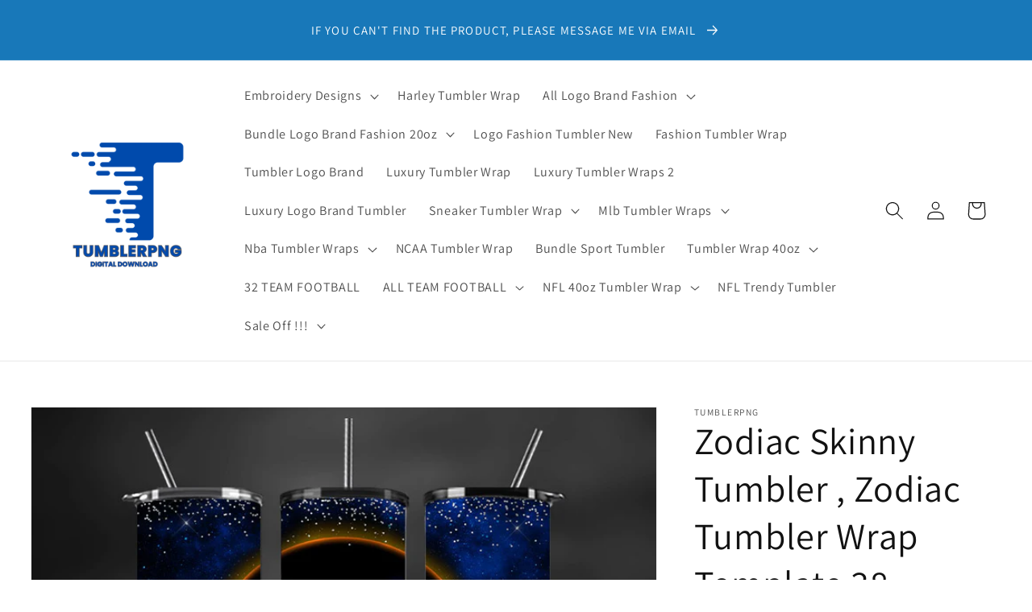

--- FILE ---
content_type: text/html; charset=utf-8
request_url: https://www.tumblerpng.com/products/zodiac-tumbler-wrap-template-38
body_size: 33235
content:
<!doctype html>
<html class="no-js" lang="en">
  <head><!-- SEOAnt Speed Up Script --><script>
const AllowUrlArray_SEOAnt = ['cdn.nfcube.com', 'cdnv2.mycustomizer.com'];
const ForbidUrlArray_SEOAnt = [];
window.WhiteUrlArray_SEOAnt = AllowUrlArray_SEOAnt.map(src => new RegExp(src, 'i'));
window.BlackUrlArray_SEOAnt = ForbidUrlArray_SEOAnt.map(src => new RegExp(src, 'i'));
</script>
<script>
// Limit output
class AllowJsPlugin{constructor(e){const attrArr=["default","defer","async"];this.listener=this.handleListener.bind(this,e),this.jsArr=[],this.attribute=attrArr.reduce(((e,t)=>({...e,[t]:[]})),{});const t=this;e.forEach((e=>window.addEventListener(e,t.listener,{passive:!0})))}handleListener(e){const t=this;return e.forEach((e=>window.removeEventListener(e,t.listener))),"complete"===document.readyState?this.handleDOM():document.addEventListener("readystatechange",(e=>{if("complete"===e.target.readyState)return setTimeout(t.handleDOM.bind(t),1)}))}async handleDOM(){this.pauseEvent(),this.pauseJQuery(),this.getScripts(),this.beforeScripts();for(const e of Object.keys(this.attribute))await this.changeScripts(this.attribute[e]);for(const e of["DOMContentLoaded","readystatechange"])await this.requestRedraw(),document.dispatchEvent(new Event("allowJS-"+e));document.lightJSonreadystatechange&&document.lightJSonreadystatechange();for(const e of["DOMContentLoaded","load"])await this.requestRedraw(),window.dispatchEvent(new Event("allowJS-"+e));await this.requestRedraw(),window.lightJSonload&&window.lightJSonload(),await this.requestRedraw(),this.jsArr.forEach((e=>e(window).trigger("allowJS-jquery-load"))),window.dispatchEvent(new Event("allowJS-pageshow")),await this.requestRedraw(),window.lightJSonpageshow&&window.lightJSonpageshow()}async requestRedraw(){return new Promise((e=>requestAnimationFrame(e)))}getScripts(){document.querySelectorAll("script[type=AllowJs]").forEach((e=>{e.hasAttribute("src")?e.hasAttribute("async")&&e.async?this.attribute.async.push(e):e.hasAttribute("defer")&&e.defer?this.attribute.defer.push(e):this.attribute.default.push(e):this.attribute.default.push(e)}))}beforeScripts(){const e=this,t=Object.keys(this.attribute).reduce(((t,n)=>[...t,...e.attribute[n]]),[]),n=document.createDocumentFragment();t.forEach((e=>{const t=e.getAttribute("src");if(!t)return;const s=document.createElement("link");s.href=t,s.rel="preload",s.as="script",n.appendChild(s)})),document.head.appendChild(n)}async changeScripts(e){let t;for(;t=e.shift();)await this.requestRedraw(),new Promise((e=>{const n=document.createElement("script");[...t.attributes].forEach((e=>{"type"!==e.nodeName&&n.setAttribute(e.nodeName,e.nodeValue)})),t.hasAttribute("src")?(n.addEventListener("load",e),n.addEventListener("error",e)):(n.text=t.text,e()),t.parentNode.replaceChild(n,t)}))}pauseEvent(){const e={};[{obj:document,name:"DOMContentLoaded"},{obj:window,name:"DOMContentLoaded"},{obj:window,name:"load"},{obj:window,name:"pageshow"},{obj:document,name:"readystatechange"}].map((t=>function(t,n){function s(n){return e[t].list.indexOf(n)>=0?"allowJS-"+n:n}e[t]||(e[t]={list:[n],add:t.addEventListener,remove:t.removeEventListener},t.addEventListener=(...n)=>{n[0]=s(n[0]),e[t].add.apply(t,n)},t.removeEventListener=(...n)=>{n[0]=s(n[0]),e[t].remove.apply(t,n)})}(t.obj,t.name))),[{obj:document,name:"onreadystatechange"},{obj:window,name:"onpageshow"}].map((e=>function(e,t){let n=e[t];Object.defineProperty(e,t,{get:()=>n||function(){},set:s=>{e["allowJS"+t]=n=s}})}(e.obj,e.name)))}pauseJQuery(){const e=this;let t=window.jQuery;Object.defineProperty(window,"jQuery",{get:()=>t,set(n){if(!n||!n.fn||!e.jsArr.includes(n))return void(t=n);n.fn.ready=n.fn.init.prototype.ready=e=>{e.bind(document)(n)};const s=n.fn.on;n.fn.on=n.fn.init.prototype.on=function(...e){if(window!==this[0])return s.apply(this,e),this;const t=e=>e.split(" ").map((e=>"load"===e||0===e.indexOf("load.")?"allowJS-jquery-load":e)).join(" ");return"string"==typeof e[0]||e[0]instanceof String?(e[0]=t(e[0]),s.apply(this,e),this):("object"==typeof e[0]&&Object.keys(e[0]).forEach((n=>{delete Object.assign(e[0],{[t(n)]:e[0][n]})[n]})),s.apply(this,e),this)},e.jsArr.push(n),t=n}})}}new AllowJsPlugin(["keydown","wheel","mouseenter","mousemove","mouseleave","touchstart","touchmove","touchend"]);
</script>
<script>
"use strict";function SEOAnt_toConsumableArray(t){if(Array.isArray(t)){for(var e=0,r=Array(t.length);e<t.length;e++)r[e]=t[e];return r}return Array.from(t)}function _0x960a(t,e){var r=_0x3840();return(_0x960a=function(t,e){return t-=247,r[t]})(t,e)}function _0x3840(){var t=["defineProperties","application/javascript","preventDefault","4990555yeBSbh","addEventListener","set","setAttribute","bind","getAttribute","parentElement","WhiteUrlArray_SEOAnt","listener","toString","toLowerCase","every","touchend","SEOAnt scripts can't be lazy loaded","keydown","touchstart","removeChild","length","58IusxNw","BlackUrlArray_SEOAnt","observe","name","value","documentElement","wheel","warn","whitelist","map","tagName","402345HpbWDN","getOwnPropertyDescriptor","head","type","touchmove","removeEventListener","8160iwggKQ","call","beforescriptexecute","some","string","options","push","appendChild","blacklisted","querySelectorAll","5339295FeRgGa","4OtFDAr","filter","57211uwpiMx","nodeType","createElement","src","13296210cxmbJp",'script[type="',"1744290Faeint","test","forEach","script","blacklist","attributes","get","$&","744DdtCNR"];return(_0x3840=function(){return t})()}var _extends=Object.assign||function(t){for(var e=1;e<arguments.length;e++){var r=arguments[e];for(var n in r)Object.prototype.hasOwnProperty.call(r,n)&&(t[n]=r[n])}return t},_slicedToArray=function(){function t(t,e){var r=[],n=!0,o=!1,i=void 0;try{for(var a,c=t[Symbol.iterator]();!(n=(a=c.next()).done)&&(r.push(a.value),!e||r.length!==e);n=!0);}catch(t){o=!0,i=t}finally{try{!n&&c.return&&c.return()}finally{if(o)throw i}}return r}return function(e,r){if(Array.isArray(e))return e;if(Symbol.iterator in Object(e))return t(e,r);throw new TypeError("Invalid attempt to destructure non-iterable instance")}}(),_typeof="function"==typeof Symbol&&"symbol"==typeof Symbol.iterator?function(t){return typeof t}:function(t){return t&&"function"==typeof Symbol&&t.constructor===Symbol&&t!==Symbol.prototype?"symbol":typeof t};(function(t,e){for(var r=_0x960a,n=t();[];)try{if(531094===parseInt(r(306))/1+-parseInt(r(295))/2*(parseInt(r(312))/3)+-parseInt(r(257))/4*(parseInt(r(277))/5)+-parseInt(r(265))/6+-parseInt(r(259))/7*(-parseInt(r(273))/8)+-parseInt(r(256))/9+parseInt(r(263))/10)break;n.push(n.shift())}catch(t){n.push(n.shift())}})(_0x3840),function(){var t=_0x960a,e="javascript/blocked",r={blacklist:window[t(296)],whitelist:window[t(284)]},n={blacklisted:[]},o=function(n,o){return n&&(!o||o!==e)&&(!r.blacklist||r[t(269)][t(249)](function(e){return e[t(266)](n)}))&&(!r[t(303)]||r.whitelist[t(288)](function(e){return!e[t(266)](n)}))},i=function(e){var n=t,o=e[n(282)](n(262));return r[n(269)]&&r.blacklist[n(288)](function(t){return!t.test(o)})||r[n(303)]&&r.whitelist[n(249)](function(t){return t[n(266)](o)})},a=new MutationObserver(function(r){for(var i=t,a=0;a<r[i(294)];a++)for(var c=r[a].addedNodes,u=0;u<c.length;u++)!function(t){var r=c[t];if(1===r[i(260)]&&"SCRIPT"===r[i(305)]){var a=r[i(262)],u=r[i(309)];if(o(a,u)){n.blacklisted[i(252)]([r,r.type]),r[i(309)]=e;var s=function t(n){var o=i;r[o(282)](o(309))===e&&n[o(276)](),r[o(311)](o(248),t)};r[i(278)](i(248),s),r[i(283)]&&r[i(283)][i(293)](r)}}}(u)});a[t(297)](document[t(300)],{childList:!![],subtree:!![]});var c=/[|\{}()\[\]^$+*?.]/g,u=function(){for(var o=arguments.length,u=Array(o),s=0;s<o;s++)u[s]=arguments[s];var l=t;u[l(294)]<1?(r[l(269)]=[],r[l(303)]=[]):(r.blacklist&&(r[l(269)]=r.blacklist[l(258)](function(t){return u[l(288)](function(e){var r=l;return(void 0===e?"undefined":_typeof(e))===r(250)?!t.test(e):e instanceof RegExp?t.toString()!==e.toString():void 0})})),r[l(303)]&&(r[l(303)]=[].concat(SEOAnt_toConsumableArray(r[l(303)]),SEOAnt_toConsumableArray(u.map(function(t){var e=l;if("string"==typeof t){var n=t.replace(c,e(272)),o=".*"+n+".*";if(r[e(303)][e(288)](function(t){return t[e(286)]()!==o[e(286)]()}))return new RegExp(o)}else if(t instanceof RegExp&&r[e(303)][e(288)](function(r){return r[e(286)]()!==t.toString()}))return t;return null})[l(258)](Boolean)))));for(var f=document[l(255)](l(264)+e+'"]'),p=0;p<f[l(294)];p++){var y=f[p];i(y)&&(n[l(254)][l(252)]([y,l(275)]),y[l(283)][l(293)](y))}var v=0;[].concat(SEOAnt_toConsumableArray(n[l(254)]))[l(267)](function(t,e){var r=_slicedToArray(t,2),o=r[0],a=r[1],c=l;if(i(o)){for(var u=document.createElement("script"),s=0;s<o.attributes.length;s++){var f=o[c(270)][s];f[c(298)]!==c(262)&&f.name!==c(309)&&u.setAttribute(f.name,o.attributes[s][c(299)])}u[c(280)](c(262),o[c(262)]),u.setAttribute("type",a||c(275)),document[c(308)][c(253)](u),n[c(254)].splice(e-v,1),v++}}),r[l(269)]&&r.blacklist.length<1&&a.disconnect()},s=document.createElement,l={src:Object[t(307)](HTMLScriptElement.prototype,t(262)),type:Object[t(307)](HTMLScriptElement.prototype,t(309))};document[t(261)]=function(){for(var r=t,n=arguments.length,i=Array(n),a=0;a<n;a++)i[a]=arguments[a];if(i[0][r(287)]()!==r(268))return s[r(281)](document).apply(void 0,i);var c=s.bind(document).apply(void 0,i);try{Object[r(274)](c,{src:_extends({},l[r(262)],{set:function(t){var n=r;o(t,c[n(309)])&&l.type[n(279)][n(247)](this,e),l[n(262)][n(279)].call(this,t)}}),type:_extends({},l[r(309)],{get:function(){var t=r,n=l[t(309)][t(271)][t(247)](this);return n===e||o(this[t(262)],n)?null:n},set:function(t){var n=r,i=o(c[n(262)],c[n(309)])?e:t;l.type[n(279)][n(247)](this,i)}})}),c.setAttribute=function(t,e){var n=r;t===n(309)||t===n(262)?c[t]=e:HTMLScriptElement.prototype[n(280)][n(247)](c,t,e)}}catch(t){console[r(302)](r(290),t)}return c},[t(291),"mousemove",t(289),t(310),t(292),t(301)][t(304)](function(t){return{type:t,listener:function(){return u()},options:{passive:!![]}}}).forEach(function(e){var r=t;document[r(278)](e[r(309)],e[r(285)],e[r(251)])})}();
</script>
<!-- /SEOAnt Speed Up Script -->
    <meta charset="utf-8">
    <meta http-equiv="X-UA-Compatible" content="IE=edge">
    <meta name="viewport" content="width=device-width,initial-scale=1">
    <meta name="theme-color" content="">
    <link rel="canonical" href="https://www.tumblerpng.com/products/zodiac-tumbler-wrap-template-38">
    <link rel="preconnect" href="https://cdn.shopify.com" crossorigin><link rel="preconnect" href="https://fonts.shopifycdn.com" crossorigin><title>
      Zodiac Skinny Tumbler , Zodiac Tumbler Wrap Template 38
 &ndash; Tumblerpng</title>

    
      <meta name="description" content="20oz Tumbler Wrap template print sublimation PNG / instant download / high quality Commercial Use?You may sell creations you make with this file, so long as the end product is physical.You may not resell or give away this file in any way shape or form.I can always support you. Just write to me about any problemsMy file">
    

    

<meta property="og:site_name" content="Tumblerpng">
<meta property="og:url" content="https://www.tumblerpng.com/products/zodiac-tumbler-wrap-template-38">
<meta property="og:title" content="Zodiac Skinny Tumbler , Zodiac Tumbler Wrap Template 38">
<meta property="og:type" content="product">
<meta property="og:description" content="20oz Tumbler Wrap template print sublimation PNG / instant download / high quality Commercial Use?You may sell creations you make with this file, so long as the end product is physical.You may not resell or give away this file in any way shape or form.I can always support you. Just write to me about any problemsMy file"><meta property="og:image" content="http://www.tumblerpng.com/cdn/shop/files/38_060df2a8-d963-47e9-a9d5-f12f482d2d9b.jpg?v=1684233711">
  <meta property="og:image:secure_url" content="https://www.tumblerpng.com/cdn/shop/files/38_060df2a8-d963-47e9-a9d5-f12f482d2d9b.jpg?v=1684233711">
  <meta property="og:image:width" content="800">
  <meta property="og:image:height" content="650"><meta property="og:price:amount" content="4.30">
  <meta property="og:price:currency" content="USD"><meta name="twitter:card" content="summary_large_image">
<meta name="twitter:title" content="Zodiac Skinny Tumbler , Zodiac Tumbler Wrap Template 38">
<meta name="twitter:description" content="20oz Tumbler Wrap template print sublimation PNG / instant download / high quality Commercial Use?You may sell creations you make with this file, so long as the end product is physical.You may not resell or give away this file in any way shape or form.I can always support you. Just write to me about any problemsMy file">


    <script src="//www.tumblerpng.com/cdn/shop/t/1/assets/global.js?v=149496944046504657681668512393" defer="defer"></script>
    <script>window.performance && window.performance.mark && window.performance.mark('shopify.content_for_header.start');</script><meta id="shopify-digital-wallet" name="shopify-digital-wallet" content="/67863019799/digital_wallets/dialog">
<meta name="shopify-checkout-api-token" content="d520fe28c32f6c02644b6d17b24383e4">
<meta id="in-context-paypal-metadata" data-shop-id="67863019799" data-venmo-supported="false" data-environment="production" data-locale="en_US" data-paypal-v4="true" data-currency="USD">
<link rel="alternate" type="application/json+oembed" href="https://www.tumblerpng.com/products/zodiac-tumbler-wrap-template-38.oembed">
<script async="async" src="/checkouts/internal/preloads.js?locale=en-US"></script>
<script id="shopify-features" type="application/json">{"accessToken":"d520fe28c32f6c02644b6d17b24383e4","betas":["rich-media-storefront-analytics"],"domain":"www.tumblerpng.com","predictiveSearch":true,"shopId":67863019799,"locale":"en"}</script>
<script>var Shopify = Shopify || {};
Shopify.shop = "tumblerpng.myshopify.com";
Shopify.locale = "en";
Shopify.currency = {"active":"USD","rate":"1.0"};
Shopify.country = "US";
Shopify.theme = {"name":"Dawn","id":138277585175,"schema_name":"Dawn","schema_version":"7.0.1","theme_store_id":887,"role":"main"};
Shopify.theme.handle = "null";
Shopify.theme.style = {"id":null,"handle":null};
Shopify.cdnHost = "www.tumblerpng.com/cdn";
Shopify.routes = Shopify.routes || {};
Shopify.routes.root = "/";</script>
<script type="module">!function(o){(o.Shopify=o.Shopify||{}).modules=!0}(window);</script>
<script>!function(o){function n(){var o=[];function n(){o.push(Array.prototype.slice.apply(arguments))}return n.q=o,n}var t=o.Shopify=o.Shopify||{};t.loadFeatures=n(),t.autoloadFeatures=n()}(window);</script>
<script id="shop-js-analytics" type="application/json">{"pageType":"product"}</script>
<script defer="defer" async type="module" src="//www.tumblerpng.com/cdn/shopifycloud/shop-js/modules/v2/client.init-shop-cart-sync_BT-GjEfc.en.esm.js"></script>
<script defer="defer" async type="module" src="//www.tumblerpng.com/cdn/shopifycloud/shop-js/modules/v2/chunk.common_D58fp_Oc.esm.js"></script>
<script defer="defer" async type="module" src="//www.tumblerpng.com/cdn/shopifycloud/shop-js/modules/v2/chunk.modal_xMitdFEc.esm.js"></script>
<script type="module">
  await import("//www.tumblerpng.com/cdn/shopifycloud/shop-js/modules/v2/client.init-shop-cart-sync_BT-GjEfc.en.esm.js");
await import("//www.tumblerpng.com/cdn/shopifycloud/shop-js/modules/v2/chunk.common_D58fp_Oc.esm.js");
await import("//www.tumblerpng.com/cdn/shopifycloud/shop-js/modules/v2/chunk.modal_xMitdFEc.esm.js");

  window.Shopify.SignInWithShop?.initShopCartSync?.({"fedCMEnabled":true,"windoidEnabled":true});

</script>
<script>(function() {
  var isLoaded = false;
  function asyncLoad() {
    if (isLoaded) return;
    isLoaded = true;
    var urls = ["https:\/\/cdn.hextom.com\/js\/eventpromotionbar.js?shop=tumblerpng.myshopify.com"];
    for (var i = 0; i < urls.length; i++) {
      var s = document.createElement('script');
      s.type = 'text/javascript';
      if (AllowUrlArray_SEOAnt.filter(u => urls[i].indexOf(u) > -1).length === 0) s.type = 'AllowJs'; s.async = true;
      s.src = urls[i];
      var x = document.getElementsByTagName('script')[0];
      x.parentNode.insertBefore(s, x);
    }
  };
  if(window.attachEvent) {
    window.attachEvent('onload', asyncLoad);
  } else {
    window.addEventListener('load', asyncLoad, false);
  }
})();</script>
<script id="__st">var __st={"a":67863019799,"offset":25200,"reqid":"aef721bf-f436-4875-a9a4-0ab00f549302-1769405169","pageurl":"www.tumblerpng.com\/products\/zodiac-tumbler-wrap-template-38","u":"eed3eb7f4466","p":"product","rtyp":"product","rid":8303538536727};</script>
<script>window.ShopifyPaypalV4VisibilityTracking = true;</script>
<script id="captcha-bootstrap">!function(){'use strict';const t='contact',e='account',n='new_comment',o=[[t,t],['blogs',n],['comments',n],[t,'customer']],c=[[e,'customer_login'],[e,'guest_login'],[e,'recover_customer_password'],[e,'create_customer']],r=t=>t.map((([t,e])=>`form[action*='/${t}']:not([data-nocaptcha='true']) input[name='form_type'][value='${e}']`)).join(','),a=t=>()=>t?[...document.querySelectorAll(t)].map((t=>t.form)):[];function s(){const t=[...o],e=r(t);return a(e)}const i='password',u='form_key',d=['recaptcha-v3-token','g-recaptcha-response','h-captcha-response',i],f=()=>{try{return window.sessionStorage}catch{return}},m='__shopify_v',_=t=>t.elements[u];function p(t,e,n=!1){try{const o=window.sessionStorage,c=JSON.parse(o.getItem(e)),{data:r}=function(t){const{data:e,action:n}=t;return t[m]||n?{data:e,action:n}:{data:t,action:n}}(c);for(const[e,n]of Object.entries(r))t.elements[e]&&(t.elements[e].value=n);n&&o.removeItem(e)}catch(o){console.error('form repopulation failed',{error:o})}}const l='form_type',E='cptcha';function T(t){t.dataset[E]=!0}const w=window,h=w.document,L='Shopify',v='ce_forms',y='captcha';let A=!1;((t,e)=>{const n=(g='f06e6c50-85a8-45c8-87d0-21a2b65856fe',I='https://cdn.shopify.com/shopifycloud/storefront-forms-hcaptcha/ce_storefront_forms_captcha_hcaptcha.v1.5.2.iife.js',D={infoText:'Protected by hCaptcha',privacyText:'Privacy',termsText:'Terms'},(t,e,n)=>{const o=w[L][v],c=o.bindForm;if(c)return c(t,g,e,D).then(n);var r;o.q.push([[t,g,e,D],n]),r=I,A||(h.body.append(Object.assign(h.createElement('script'),{id:'captcha-provider',async:!0,src:r})),A=!0)});var g,I,D;w[L]=w[L]||{},w[L][v]=w[L][v]||{},w[L][v].q=[],w[L][y]=w[L][y]||{},w[L][y].protect=function(t,e){n(t,void 0,e),T(t)},Object.freeze(w[L][y]),function(t,e,n,w,h,L){const[v,y,A,g]=function(t,e,n){const i=e?o:[],u=t?c:[],d=[...i,...u],f=r(d),m=r(i),_=r(d.filter((([t,e])=>n.includes(e))));return[a(f),a(m),a(_),s()]}(w,h,L),I=t=>{const e=t.target;return e instanceof HTMLFormElement?e:e&&e.form},D=t=>v().includes(t);t.addEventListener('submit',(t=>{const e=I(t);if(!e)return;const n=D(e)&&!e.dataset.hcaptchaBound&&!e.dataset.recaptchaBound,o=_(e),c=g().includes(e)&&(!o||!o.value);(n||c)&&t.preventDefault(),c&&!n&&(function(t){try{if(!f())return;!function(t){const e=f();if(!e)return;const n=_(t);if(!n)return;const o=n.value;o&&e.removeItem(o)}(t);const e=Array.from(Array(32),(()=>Math.random().toString(36)[2])).join('');!function(t,e){_(t)||t.append(Object.assign(document.createElement('input'),{type:'hidden',name:u})),t.elements[u].value=e}(t,e),function(t,e){const n=f();if(!n)return;const o=[...t.querySelectorAll(`input[type='${i}']`)].map((({name:t})=>t)),c=[...d,...o],r={};for(const[a,s]of new FormData(t).entries())c.includes(a)||(r[a]=s);n.setItem(e,JSON.stringify({[m]:1,action:t.action,data:r}))}(t,e)}catch(e){console.error('failed to persist form',e)}}(e),e.submit())}));const S=(t,e)=>{t&&!t.dataset[E]&&(n(t,e.some((e=>e===t))),T(t))};for(const o of['focusin','change'])t.addEventListener(o,(t=>{const e=I(t);D(e)&&S(e,y())}));const B=e.get('form_key'),M=e.get(l),P=B&&M;t.addEventListener('DOMContentLoaded',(()=>{const t=y();if(P)for(const e of t)e.elements[l].value===M&&p(e,B);[...new Set([...A(),...v().filter((t=>'true'===t.dataset.shopifyCaptcha))])].forEach((e=>S(e,t)))}))}(h,new URLSearchParams(w.location.search),n,t,e,['guest_login'])})(!0,!0)}();</script>
<script integrity="sha256-4kQ18oKyAcykRKYeNunJcIwy7WH5gtpwJnB7kiuLZ1E=" data-source-attribution="shopify.loadfeatures" defer="defer" src="//www.tumblerpng.com/cdn/shopifycloud/storefront/assets/storefront/load_feature-a0a9edcb.js" crossorigin="anonymous"></script>
<script data-source-attribution="shopify.dynamic_checkout.dynamic.init">var Shopify=Shopify||{};Shopify.PaymentButton=Shopify.PaymentButton||{isStorefrontPortableWallets:!0,init:function(){window.Shopify.PaymentButton.init=function(){};var t=document.createElement("script");t.src="https://www.tumblerpng.com/cdn/shopifycloud/portable-wallets/latest/portable-wallets.en.js",t.type="module",document.head.appendChild(t)}};
</script>
<script data-source-attribution="shopify.dynamic_checkout.buyer_consent">
  function portableWalletsHideBuyerConsent(e){var t=document.getElementById("shopify-buyer-consent"),n=document.getElementById("shopify-subscription-policy-button");t&&n&&(t.classList.add("hidden"),t.setAttribute("aria-hidden","true"),n.removeEventListener("click",e))}function portableWalletsShowBuyerConsent(e){var t=document.getElementById("shopify-buyer-consent"),n=document.getElementById("shopify-subscription-policy-button");t&&n&&(t.classList.remove("hidden"),t.removeAttribute("aria-hidden"),n.addEventListener("click",e))}window.Shopify?.PaymentButton&&(window.Shopify.PaymentButton.hideBuyerConsent=portableWalletsHideBuyerConsent,window.Shopify.PaymentButton.showBuyerConsent=portableWalletsShowBuyerConsent);
</script>
<script>
  function portableWalletsCleanup(e){e&&e.src&&console.error("Failed to load portable wallets script "+e.src);var t=document.querySelectorAll("shopify-accelerated-checkout .shopify-payment-button__skeleton, shopify-accelerated-checkout-cart .wallet-cart-button__skeleton"),e=document.getElementById("shopify-buyer-consent");for(let e=0;e<t.length;e++)t[e].remove();e&&e.remove()}function portableWalletsNotLoadedAsModule(e){e instanceof ErrorEvent&&"string"==typeof e.message&&e.message.includes("import.meta")&&"string"==typeof e.filename&&e.filename.includes("portable-wallets")&&(window.removeEventListener("error",portableWalletsNotLoadedAsModule),window.Shopify.PaymentButton.failedToLoad=e,"loading"===document.readyState?document.addEventListener("DOMContentLoaded",window.Shopify.PaymentButton.init):window.Shopify.PaymentButton.init())}window.addEventListener("error",portableWalletsNotLoadedAsModule);
</script>

<script type="module" src="https://www.tumblerpng.com/cdn/shopifycloud/portable-wallets/latest/portable-wallets.en.js" onError="portableWalletsCleanup(this)" crossorigin="anonymous"></script>
<script nomodule>
  document.addEventListener("DOMContentLoaded", portableWalletsCleanup);
</script>

<link id="shopify-accelerated-checkout-styles" rel="stylesheet" media="screen" href="https://www.tumblerpng.com/cdn/shopifycloud/portable-wallets/latest/accelerated-checkout-backwards-compat.css" crossorigin="anonymous">
<style id="shopify-accelerated-checkout-cart">
        #shopify-buyer-consent {
  margin-top: 1em;
  display: inline-block;
  width: 100%;
}

#shopify-buyer-consent.hidden {
  display: none;
}

#shopify-subscription-policy-button {
  background: none;
  border: none;
  padding: 0;
  text-decoration: underline;
  font-size: inherit;
  cursor: pointer;
}

#shopify-subscription-policy-button::before {
  box-shadow: none;
}

      </style>
<script id="sections-script" data-sections="header,footer" defer="defer" src="//www.tumblerpng.com/cdn/shop/t/1/compiled_assets/scripts.js?v=11720"></script>
<script>window.performance && window.performance.mark && window.performance.mark('shopify.content_for_header.end');</script>


    <style data-shopify>
      @font-face {
  font-family: Assistant;
  font-weight: 400;
  font-style: normal;
  font-display: swap;
  src: url("//www.tumblerpng.com/cdn/fonts/assistant/assistant_n4.9120912a469cad1cc292572851508ca49d12e768.woff2") format("woff2"),
       url("//www.tumblerpng.com/cdn/fonts/assistant/assistant_n4.6e9875ce64e0fefcd3f4446b7ec9036b3ddd2985.woff") format("woff");
}

      @font-face {
  font-family: Assistant;
  font-weight: 700;
  font-style: normal;
  font-display: swap;
  src: url("//www.tumblerpng.com/cdn/fonts/assistant/assistant_n7.bf44452348ec8b8efa3aa3068825305886b1c83c.woff2") format("woff2"),
       url("//www.tumblerpng.com/cdn/fonts/assistant/assistant_n7.0c887fee83f6b3bda822f1150b912c72da0f7b64.woff") format("woff");
}

      
      
      @font-face {
  font-family: Assistant;
  font-weight: 400;
  font-style: normal;
  font-display: swap;
  src: url("//www.tumblerpng.com/cdn/fonts/assistant/assistant_n4.9120912a469cad1cc292572851508ca49d12e768.woff2") format("woff2"),
       url("//www.tumblerpng.com/cdn/fonts/assistant/assistant_n4.6e9875ce64e0fefcd3f4446b7ec9036b3ddd2985.woff") format("woff");
}


      :root {
        --font-body-family: Assistant, sans-serif;
        --font-body-style: normal;
        --font-body-weight: 400;
        --font-body-weight-bold: 700;

        --font-heading-family: Assistant, sans-serif;
        --font-heading-style: normal;
        --font-heading-weight: 400;

        --font-body-scale: 1.15;
        --font-heading-scale: 1.0;

        --color-base-text: 18, 18, 18;
        --color-shadow: 18, 18, 18;
        --color-base-background-1: 255, 255, 255;
        --color-base-background-2: 243, 243, 243;
        --color-base-solid-button-labels: 255, 255, 255;
        --color-base-outline-button-labels: 18, 18, 18;
        --color-base-accent-1: 24, 120, 185;
        --color-base-accent-2: 226, 33, 32;
        --payment-terms-background-color: #ffffff;

        --gradient-base-background-1: #ffffff;
        --gradient-base-background-2: #f3f3f3;
        --gradient-base-accent-1: #1878b9;
        --gradient-base-accent-2: #e22120;

        --media-padding: px;
        --media-border-opacity: 0.05;
        --media-border-width: 1px;
        --media-radius: 0px;
        --media-shadow-opacity: 0.0;
        --media-shadow-horizontal-offset: 0px;
        --media-shadow-vertical-offset: -28px;
        --media-shadow-blur-radius: 5px;
        --media-shadow-visible: 0;

        --page-width: 140rem;
        --page-width-margin: 0rem;

        --product-card-image-padding: 0.0rem;
        --product-card-corner-radius: 0.0rem;
        --product-card-text-alignment: center;
        --product-card-border-width: 0.0rem;
        --product-card-border-opacity: 0.1;
        --product-card-shadow-opacity: 0.0;
        --product-card-shadow-visible: 0;
        --product-card-shadow-horizontal-offset: 0.0rem;
        --product-card-shadow-vertical-offset: 0.4rem;
        --product-card-shadow-blur-radius: 0.5rem;

        --collection-card-image-padding: 0.0rem;
        --collection-card-corner-radius: 0.0rem;
        --collection-card-text-alignment: left;
        --collection-card-border-width: 0.0rem;
        --collection-card-border-opacity: 0.1;
        --collection-card-shadow-opacity: 0.0;
        --collection-card-shadow-visible: 0;
        --collection-card-shadow-horizontal-offset: 0.0rem;
        --collection-card-shadow-vertical-offset: 0.0rem;
        --collection-card-shadow-blur-radius: 0.0rem;

        --blog-card-image-padding: 0.0rem;
        --blog-card-corner-radius: 0.0rem;
        --blog-card-text-alignment: center;
        --blog-card-border-width: 0.0rem;
        --blog-card-border-opacity: 0.1;
        --blog-card-shadow-opacity: 0.0;
        --blog-card-shadow-visible: 0;
        --blog-card-shadow-horizontal-offset: 0.0rem;
        --blog-card-shadow-vertical-offset: 0.4rem;
        --blog-card-shadow-blur-radius: 0.5rem;

        --badge-corner-radius: 4.0rem;

        --popup-border-width: 1px;
        --popup-border-opacity: 0.1;
        --popup-corner-radius: 0px;
        --popup-shadow-opacity: 0.1;
        --popup-shadow-horizontal-offset: 6px;
        --popup-shadow-vertical-offset: 6px;
        --popup-shadow-blur-radius: 25px;

        --drawer-border-width: 1px;
        --drawer-border-opacity: 0.1;
        --drawer-shadow-opacity: 0.0;
        --drawer-shadow-horizontal-offset: 0px;
        --drawer-shadow-vertical-offset: 4px;
        --drawer-shadow-blur-radius: 5px;

        --spacing-sections-desktop: 0px;
        --spacing-sections-mobile: 0px;

        --grid-desktop-vertical-spacing: 40px;
        --grid-desktop-horizontal-spacing: 40px;
        --grid-mobile-vertical-spacing: 20px;
        --grid-mobile-horizontal-spacing: 20px;

        --text-boxes-border-opacity: 0.1;
        --text-boxes-border-width: 0px;
        --text-boxes-radius: 0px;
        --text-boxes-shadow-opacity: 0.0;
        --text-boxes-shadow-visible: 0;
        --text-boxes-shadow-horizontal-offset: 0px;
        --text-boxes-shadow-vertical-offset: 4px;
        --text-boxes-shadow-blur-radius: 5px;

        --buttons-radius: 40px;
        --buttons-radius-outset: 41px;
        --buttons-border-width: 1px;
        --buttons-border-opacity: 1.0;
        --buttons-shadow-opacity: 0.0;
        --buttons-shadow-visible: 0;
        --buttons-shadow-horizontal-offset: 2px;
        --buttons-shadow-vertical-offset: 2px;
        --buttons-shadow-blur-radius: 5px;
        --buttons-border-offset: 0.3px;

        --inputs-radius: 0px;
        --inputs-border-width: 1px;
        --inputs-border-opacity: 0.55;
        --inputs-shadow-opacity: 0.0;
        --inputs-shadow-horizontal-offset: 2px;
        --inputs-margin-offset: 0px;
        --inputs-shadow-vertical-offset: 2px;
        --inputs-shadow-blur-radius: 5px;
        --inputs-radius-outset: 0px;

        --variant-pills-radius: 40px;
        --variant-pills-border-width: 1px;
        --variant-pills-border-opacity: 0.55;
        --variant-pills-shadow-opacity: 0.0;
        --variant-pills-shadow-horizontal-offset: 0px;
        --variant-pills-shadow-vertical-offset: 0px;
        --variant-pills-shadow-blur-radius: 0px;
      }

      *,
      *::before,
      *::after {
        box-sizing: inherit;
      }

      html {
        box-sizing: border-box;
        font-size: calc(var(--font-body-scale) * 62.5%);
        height: 100%;
      }

      body {
        display: grid;
        grid-template-rows: auto auto 1fr auto;
        grid-template-columns: 100%;
        min-height: 100%;
        margin: 0;
        font-size: 1.5rem;
        letter-spacing: 0.06rem;
        line-height: calc(1 + 0.8 / var(--font-body-scale));
        font-family: var(--font-body-family);
        font-style: var(--font-body-style);
        font-weight: var(--font-body-weight);
      }

      @media screen and (min-width: 750px) {
        body {
          font-size: 1.6rem;
        }
      }
    </style>

    <link href="//www.tumblerpng.com/cdn/shop/t/1/assets/base.css?v=88290808517547527771668512409" rel="stylesheet" type="text/css" media="all" />
<link rel="preload" as="font" href="//www.tumblerpng.com/cdn/fonts/assistant/assistant_n4.9120912a469cad1cc292572851508ca49d12e768.woff2" type="font/woff2" crossorigin><link rel="preload" as="font" href="//www.tumblerpng.com/cdn/fonts/assistant/assistant_n4.9120912a469cad1cc292572851508ca49d12e768.woff2" type="font/woff2" crossorigin><link rel="stylesheet" href="//www.tumblerpng.com/cdn/shop/t/1/assets/component-predictive-search.css?v=83512081251802922551668512389" media="print" onload="this.media='all'"><script>document.documentElement.className = document.documentElement.className.replace('no-js', 'js');
    if (Shopify.designMode) {
      document.documentElement.classList.add('shopify-design-mode');
    }
    </script>
  <link href="https://monorail-edge.shopifysvc.com" rel="dns-prefetch">
<script>(function(){if ("sendBeacon" in navigator && "performance" in window) {try {var session_token_from_headers = performance.getEntriesByType('navigation')[0].serverTiming.find(x => x.name == '_s').description;} catch {var session_token_from_headers = undefined;}var session_cookie_matches = document.cookie.match(/_shopify_s=([^;]*)/);var session_token_from_cookie = session_cookie_matches && session_cookie_matches.length === 2 ? session_cookie_matches[1] : "";var session_token = session_token_from_headers || session_token_from_cookie || "";function handle_abandonment_event(e) {var entries = performance.getEntries().filter(function(entry) {return /monorail-edge.shopifysvc.com/.test(entry.name);});if (!window.abandonment_tracked && entries.length === 0) {window.abandonment_tracked = true;var currentMs = Date.now();var navigation_start = performance.timing.navigationStart;var payload = {shop_id: 67863019799,url: window.location.href,navigation_start,duration: currentMs - navigation_start,session_token,page_type: "product"};window.navigator.sendBeacon("https://monorail-edge.shopifysvc.com/v1/produce", JSON.stringify({schema_id: "online_store_buyer_site_abandonment/1.1",payload: payload,metadata: {event_created_at_ms: currentMs,event_sent_at_ms: currentMs}}));}}window.addEventListener('pagehide', handle_abandonment_event);}}());</script>
<script id="web-pixels-manager-setup">(function e(e,d,r,n,o){if(void 0===o&&(o={}),!Boolean(null===(a=null===(i=window.Shopify)||void 0===i?void 0:i.analytics)||void 0===a?void 0:a.replayQueue)){var i,a;window.Shopify=window.Shopify||{};var t=window.Shopify;t.analytics=t.analytics||{};var s=t.analytics;s.replayQueue=[],s.publish=function(e,d,r){return s.replayQueue.push([e,d,r]),!0};try{self.performance.mark("wpm:start")}catch(e){}var l=function(){var e={modern:/Edge?\/(1{2}[4-9]|1[2-9]\d|[2-9]\d{2}|\d{4,})\.\d+(\.\d+|)|Firefox\/(1{2}[4-9]|1[2-9]\d|[2-9]\d{2}|\d{4,})\.\d+(\.\d+|)|Chrom(ium|e)\/(9{2}|\d{3,})\.\d+(\.\d+|)|(Maci|X1{2}).+ Version\/(15\.\d+|(1[6-9]|[2-9]\d|\d{3,})\.\d+)([,.]\d+|)( \(\w+\)|)( Mobile\/\w+|) Safari\/|Chrome.+OPR\/(9{2}|\d{3,})\.\d+\.\d+|(CPU[ +]OS|iPhone[ +]OS|CPU[ +]iPhone|CPU IPhone OS|CPU iPad OS)[ +]+(15[._]\d+|(1[6-9]|[2-9]\d|\d{3,})[._]\d+)([._]\d+|)|Android:?[ /-](13[3-9]|1[4-9]\d|[2-9]\d{2}|\d{4,})(\.\d+|)(\.\d+|)|Android.+Firefox\/(13[5-9]|1[4-9]\d|[2-9]\d{2}|\d{4,})\.\d+(\.\d+|)|Android.+Chrom(ium|e)\/(13[3-9]|1[4-9]\d|[2-9]\d{2}|\d{4,})\.\d+(\.\d+|)|SamsungBrowser\/([2-9]\d|\d{3,})\.\d+/,legacy:/Edge?\/(1[6-9]|[2-9]\d|\d{3,})\.\d+(\.\d+|)|Firefox\/(5[4-9]|[6-9]\d|\d{3,})\.\d+(\.\d+|)|Chrom(ium|e)\/(5[1-9]|[6-9]\d|\d{3,})\.\d+(\.\d+|)([\d.]+$|.*Safari\/(?![\d.]+ Edge\/[\d.]+$))|(Maci|X1{2}).+ Version\/(10\.\d+|(1[1-9]|[2-9]\d|\d{3,})\.\d+)([,.]\d+|)( \(\w+\)|)( Mobile\/\w+|) Safari\/|Chrome.+OPR\/(3[89]|[4-9]\d|\d{3,})\.\d+\.\d+|(CPU[ +]OS|iPhone[ +]OS|CPU[ +]iPhone|CPU IPhone OS|CPU iPad OS)[ +]+(10[._]\d+|(1[1-9]|[2-9]\d|\d{3,})[._]\d+)([._]\d+|)|Android:?[ /-](13[3-9]|1[4-9]\d|[2-9]\d{2}|\d{4,})(\.\d+|)(\.\d+|)|Mobile Safari.+OPR\/([89]\d|\d{3,})\.\d+\.\d+|Android.+Firefox\/(13[5-9]|1[4-9]\d|[2-9]\d{2}|\d{4,})\.\d+(\.\d+|)|Android.+Chrom(ium|e)\/(13[3-9]|1[4-9]\d|[2-9]\d{2}|\d{4,})\.\d+(\.\d+|)|Android.+(UC? ?Browser|UCWEB|U3)[ /]?(15\.([5-9]|\d{2,})|(1[6-9]|[2-9]\d|\d{3,})\.\d+)\.\d+|SamsungBrowser\/(5\.\d+|([6-9]|\d{2,})\.\d+)|Android.+MQ{2}Browser\/(14(\.(9|\d{2,})|)|(1[5-9]|[2-9]\d|\d{3,})(\.\d+|))(\.\d+|)|K[Aa][Ii]OS\/(3\.\d+|([4-9]|\d{2,})\.\d+)(\.\d+|)/},d=e.modern,r=e.legacy,n=navigator.userAgent;return n.match(d)?"modern":n.match(r)?"legacy":"unknown"}(),u="modern"===l?"modern":"legacy",c=(null!=n?n:{modern:"",legacy:""})[u],f=function(e){return[e.baseUrl,"/wpm","/b",e.hashVersion,"modern"===e.buildTarget?"m":"l",".js"].join("")}({baseUrl:d,hashVersion:r,buildTarget:u}),m=function(e){var d=e.version,r=e.bundleTarget,n=e.surface,o=e.pageUrl,i=e.monorailEndpoint;return{emit:function(e){var a=e.status,t=e.errorMsg,s=(new Date).getTime(),l=JSON.stringify({metadata:{event_sent_at_ms:s},events:[{schema_id:"web_pixels_manager_load/3.1",payload:{version:d,bundle_target:r,page_url:o,status:a,surface:n,error_msg:t},metadata:{event_created_at_ms:s}}]});if(!i)return console&&console.warn&&console.warn("[Web Pixels Manager] No Monorail endpoint provided, skipping logging."),!1;try{return self.navigator.sendBeacon.bind(self.navigator)(i,l)}catch(e){}var u=new XMLHttpRequest;try{return u.open("POST",i,!0),u.setRequestHeader("Content-Type","text/plain"),u.send(l),!0}catch(e){return console&&console.warn&&console.warn("[Web Pixels Manager] Got an unhandled error while logging to Monorail."),!1}}}}({version:r,bundleTarget:l,surface:e.surface,pageUrl:self.location.href,monorailEndpoint:e.monorailEndpoint});try{o.browserTarget=l,function(e){var d=e.src,r=e.async,n=void 0===r||r,o=e.onload,i=e.onerror,a=e.sri,t=e.scriptDataAttributes,s=void 0===t?{}:t,l=document.createElement("script"),u=document.querySelector("head"),c=document.querySelector("body");if(l.async=n,l.src=d,a&&(l.integrity=a,l.crossOrigin="anonymous"),s)for(var f in s)if(Object.prototype.hasOwnProperty.call(s,f))try{l.dataset[f]=s[f]}catch(e){}if(o&&l.addEventListener("load",o),i&&l.addEventListener("error",i),u)u.appendChild(l);else{if(!c)throw new Error("Did not find a head or body element to append the script");c.appendChild(l)}}({src:f,async:!0,onload:function(){if(!function(){var e,d;return Boolean(null===(d=null===(e=window.Shopify)||void 0===e?void 0:e.analytics)||void 0===d?void 0:d.initialized)}()){var d=window.webPixelsManager.init(e)||void 0;if(d){var r=window.Shopify.analytics;r.replayQueue.forEach((function(e){var r=e[0],n=e[1],o=e[2];d.publishCustomEvent(r,n,o)})),r.replayQueue=[],r.publish=d.publishCustomEvent,r.visitor=d.visitor,r.initialized=!0}}},onerror:function(){return m.emit({status:"failed",errorMsg:"".concat(f," has failed to load")})},sri:function(e){var d=/^sha384-[A-Za-z0-9+/=]+$/;return"string"==typeof e&&d.test(e)}(c)?c:"",scriptDataAttributes:o}),m.emit({status:"loading"})}catch(e){m.emit({status:"failed",errorMsg:(null==e?void 0:e.message)||"Unknown error"})}}})({shopId: 67863019799,storefrontBaseUrl: "https://www.tumblerpng.com",extensionsBaseUrl: "https://extensions.shopifycdn.com/cdn/shopifycloud/web-pixels-manager",monorailEndpoint: "https://monorail-edge.shopifysvc.com/unstable/produce_batch",surface: "storefront-renderer",enabledBetaFlags: ["2dca8a86"],webPixelsConfigList: [{"id":"shopify-app-pixel","configuration":"{}","eventPayloadVersion":"v1","runtimeContext":"STRICT","scriptVersion":"0450","apiClientId":"shopify-pixel","type":"APP","privacyPurposes":["ANALYTICS","MARKETING"]},{"id":"shopify-custom-pixel","eventPayloadVersion":"v1","runtimeContext":"LAX","scriptVersion":"0450","apiClientId":"shopify-pixel","type":"CUSTOM","privacyPurposes":["ANALYTICS","MARKETING"]}],isMerchantRequest: false,initData: {"shop":{"name":"Tumblerpng","paymentSettings":{"currencyCode":"USD"},"myshopifyDomain":"tumblerpng.myshopify.com","countryCode":"VN","storefrontUrl":"https:\/\/www.tumblerpng.com"},"customer":null,"cart":null,"checkout":null,"productVariants":[{"price":{"amount":4.3,"currencyCode":"USD"},"product":{"title":"Zodiac Skinny Tumbler , Zodiac Tumbler Wrap Template 38","vendor":"Tumblerpng","id":"8303538536727","untranslatedTitle":"Zodiac Skinny Tumbler , Zodiac Tumbler Wrap Template 38","url":"\/products\/zodiac-tumbler-wrap-template-38","type":"Tumbler Wrap"},"id":"45127290880279","image":{"src":"\/\/www.tumblerpng.com\/cdn\/shop\/files\/38_060df2a8-d963-47e9-a9d5-f12f482d2d9b.jpg?v=1684233711"},"sku":null,"title":"Default Title","untranslatedTitle":"Default Title"}],"purchasingCompany":null},},"https://www.tumblerpng.com/cdn","fcfee988w5aeb613cpc8e4bc33m6693e112",{"modern":"","legacy":""},{"shopId":"67863019799","storefrontBaseUrl":"https:\/\/www.tumblerpng.com","extensionBaseUrl":"https:\/\/extensions.shopifycdn.com\/cdn\/shopifycloud\/web-pixels-manager","surface":"storefront-renderer","enabledBetaFlags":"[\"2dca8a86\"]","isMerchantRequest":"false","hashVersion":"fcfee988w5aeb613cpc8e4bc33m6693e112","publish":"custom","events":"[[\"page_viewed\",{}],[\"product_viewed\",{\"productVariant\":{\"price\":{\"amount\":4.3,\"currencyCode\":\"USD\"},\"product\":{\"title\":\"Zodiac Skinny Tumbler , Zodiac Tumbler Wrap Template 38\",\"vendor\":\"Tumblerpng\",\"id\":\"8303538536727\",\"untranslatedTitle\":\"Zodiac Skinny Tumbler , Zodiac Tumbler Wrap Template 38\",\"url\":\"\/products\/zodiac-tumbler-wrap-template-38\",\"type\":\"Tumbler Wrap\"},\"id\":\"45127290880279\",\"image\":{\"src\":\"\/\/www.tumblerpng.com\/cdn\/shop\/files\/38_060df2a8-d963-47e9-a9d5-f12f482d2d9b.jpg?v=1684233711\"},\"sku\":null,\"title\":\"Default Title\",\"untranslatedTitle\":\"Default Title\"}}]]"});</script><script>
  window.ShopifyAnalytics = window.ShopifyAnalytics || {};
  window.ShopifyAnalytics.meta = window.ShopifyAnalytics.meta || {};
  window.ShopifyAnalytics.meta.currency = 'USD';
  var meta = {"product":{"id":8303538536727,"gid":"gid:\/\/shopify\/Product\/8303538536727","vendor":"Tumblerpng","type":"Tumbler Wrap","handle":"zodiac-tumbler-wrap-template-38","variants":[{"id":45127290880279,"price":430,"name":"Zodiac Skinny Tumbler , Zodiac Tumbler Wrap Template 38","public_title":null,"sku":null}],"remote":false},"page":{"pageType":"product","resourceType":"product","resourceId":8303538536727,"requestId":"aef721bf-f436-4875-a9a4-0ab00f549302-1769405169"}};
  for (var attr in meta) {
    window.ShopifyAnalytics.meta[attr] = meta[attr];
  }
</script>
<script class="analytics">
  (function () {
    var customDocumentWrite = function(content) {
      var jquery = null;

      if (window.jQuery) {
        jquery = window.jQuery;
      } else if (window.Checkout && window.Checkout.$) {
        jquery = window.Checkout.$;
      }

      if (jquery) {
        jquery('body').append(content);
      }
    };

    var hasLoggedConversion = function(token) {
      if (token) {
        return document.cookie.indexOf('loggedConversion=' + token) !== -1;
      }
      return false;
    }

    var setCookieIfConversion = function(token) {
      if (token) {
        var twoMonthsFromNow = new Date(Date.now());
        twoMonthsFromNow.setMonth(twoMonthsFromNow.getMonth() + 2);

        document.cookie = 'loggedConversion=' + token + '; expires=' + twoMonthsFromNow;
      }
    }

    var trekkie = window.ShopifyAnalytics.lib = window.trekkie = window.trekkie || [];
    if (trekkie.integrations) {
      return;
    }
    trekkie.methods = [
      'identify',
      'page',
      'ready',
      'track',
      'trackForm',
      'trackLink'
    ];
    trekkie.factory = function(method) {
      return function() {
        var args = Array.prototype.slice.call(arguments);
        args.unshift(method);
        trekkie.push(args);
        return trekkie;
      };
    };
    for (var i = 0; i < trekkie.methods.length; i++) {
      var key = trekkie.methods[i];
      trekkie[key] = trekkie.factory(key);
    }
    trekkie.load = function(config) {
      trekkie.config = config || {};
      trekkie.config.initialDocumentCookie = document.cookie;
      var first = document.getElementsByTagName('script')[0];
      var script = document.createElement('script');
      script.type = 'text/javascript';
      script.onerror = function(e) {
        var scriptFallback = document.createElement('script');
        scriptFallback.type = 'text/javascript';
        scriptFallback.onerror = function(error) {
                var Monorail = {
      produce: function produce(monorailDomain, schemaId, payload) {
        var currentMs = new Date().getTime();
        var event = {
          schema_id: schemaId,
          payload: payload,
          metadata: {
            event_created_at_ms: currentMs,
            event_sent_at_ms: currentMs
          }
        };
        return Monorail.sendRequest("https://" + monorailDomain + "/v1/produce", JSON.stringify(event));
      },
      sendRequest: function sendRequest(endpointUrl, payload) {
        // Try the sendBeacon API
        if (window && window.navigator && typeof window.navigator.sendBeacon === 'function' && typeof window.Blob === 'function' && !Monorail.isIos12()) {
          var blobData = new window.Blob([payload], {
            type: 'text/plain'
          });

          if (window.navigator.sendBeacon(endpointUrl, blobData)) {
            return true;
          } // sendBeacon was not successful

        } // XHR beacon

        var xhr = new XMLHttpRequest();

        try {
          xhr.open('POST', endpointUrl);
          xhr.setRequestHeader('Content-Type', 'text/plain');
          xhr.send(payload);
        } catch (e) {
          console.log(e);
        }

        return false;
      },
      isIos12: function isIos12() {
        return window.navigator.userAgent.lastIndexOf('iPhone; CPU iPhone OS 12_') !== -1 || window.navigator.userAgent.lastIndexOf('iPad; CPU OS 12_') !== -1;
      }
    };
    Monorail.produce('monorail-edge.shopifysvc.com',
      'trekkie_storefront_load_errors/1.1',
      {shop_id: 67863019799,
      theme_id: 138277585175,
      app_name: "storefront",
      context_url: window.location.href,
      source_url: "//www.tumblerpng.com/cdn/s/trekkie.storefront.8d95595f799fbf7e1d32231b9a28fd43b70c67d3.min.js"});

        };
        scriptFallback.async = true;
        scriptFallback.src = '//www.tumblerpng.com/cdn/s/trekkie.storefront.8d95595f799fbf7e1d32231b9a28fd43b70c67d3.min.js';
        first.parentNode.insertBefore(scriptFallback, first);
      };
      script.async = true;
      script.src = '//www.tumblerpng.com/cdn/s/trekkie.storefront.8d95595f799fbf7e1d32231b9a28fd43b70c67d3.min.js';
      first.parentNode.insertBefore(script, first);
    };
    trekkie.load(
      {"Trekkie":{"appName":"storefront","development":false,"defaultAttributes":{"shopId":67863019799,"isMerchantRequest":null,"themeId":138277585175,"themeCityHash":"17491048238208046130","contentLanguage":"en","currency":"USD","eventMetadataId":"2739c13a-6243-4f40-b500-ff7fbbf9526e"},"isServerSideCookieWritingEnabled":true,"monorailRegion":"shop_domain","enabledBetaFlags":["65f19447"]},"Session Attribution":{},"S2S":{"facebookCapiEnabled":false,"source":"trekkie-storefront-renderer","apiClientId":580111}}
    );

    var loaded = false;
    trekkie.ready(function() {
      if (loaded) return;
      loaded = true;

      window.ShopifyAnalytics.lib = window.trekkie;

      var originalDocumentWrite = document.write;
      document.write = customDocumentWrite;
      try { window.ShopifyAnalytics.merchantGoogleAnalytics.call(this); } catch(error) {};
      document.write = originalDocumentWrite;

      window.ShopifyAnalytics.lib.page(null,{"pageType":"product","resourceType":"product","resourceId":8303538536727,"requestId":"aef721bf-f436-4875-a9a4-0ab00f549302-1769405169","shopifyEmitted":true});

      var match = window.location.pathname.match(/checkouts\/(.+)\/(thank_you|post_purchase)/)
      var token = match? match[1]: undefined;
      if (!hasLoggedConversion(token)) {
        setCookieIfConversion(token);
        window.ShopifyAnalytics.lib.track("Viewed Product",{"currency":"USD","variantId":45127290880279,"productId":8303538536727,"productGid":"gid:\/\/shopify\/Product\/8303538536727","name":"Zodiac Skinny Tumbler , Zodiac Tumbler Wrap Template 38","price":"4.30","sku":null,"brand":"Tumblerpng","variant":null,"category":"Tumbler Wrap","nonInteraction":true,"remote":false},undefined,undefined,{"shopifyEmitted":true});
      window.ShopifyAnalytics.lib.track("monorail:\/\/trekkie_storefront_viewed_product\/1.1",{"currency":"USD","variantId":45127290880279,"productId":8303538536727,"productGid":"gid:\/\/shopify\/Product\/8303538536727","name":"Zodiac Skinny Tumbler , Zodiac Tumbler Wrap Template 38","price":"4.30","sku":null,"brand":"Tumblerpng","variant":null,"category":"Tumbler Wrap","nonInteraction":true,"remote":false,"referer":"https:\/\/www.tumblerpng.com\/products\/zodiac-tumbler-wrap-template-38"});
      }
    });


        var eventsListenerScript = document.createElement('script');
        eventsListenerScript.async = true;
        eventsListenerScript.src = "//www.tumblerpng.com/cdn/shopifycloud/storefront/assets/shop_events_listener-3da45d37.js";
        document.getElementsByTagName('head')[0].appendChild(eventsListenerScript);

})();</script>
<script
  defer
  src="https://www.tumblerpng.com/cdn/shopifycloud/perf-kit/shopify-perf-kit-3.0.4.min.js"
  data-application="storefront-renderer"
  data-shop-id="67863019799"
  data-render-region="gcp-us-east1"
  data-page-type="product"
  data-theme-instance-id="138277585175"
  data-theme-name="Dawn"
  data-theme-version="7.0.1"
  data-monorail-region="shop_domain"
  data-resource-timing-sampling-rate="10"
  data-shs="true"
  data-shs-beacon="true"
  data-shs-export-with-fetch="true"
  data-shs-logs-sample-rate="1"
  data-shs-beacon-endpoint="https://www.tumblerpng.com/api/collect"
></script>
</head>

  <body class="gradient">
    <a class="skip-to-content-link button visually-hidden" href="#MainContent">
      Skip to content
    </a><div id="shopify-section-announcement-bar" class="shopify-section"><div class="announcement-bar color-accent-1 gradient" role="region" aria-label="Announcement" ><a href="/collections" class="announcement-bar__link link link--text focus-inset animate-arrow"><div class="page-width">
                <p class="announcement-bar__message center h5">
                  IF YOU CAN&#39;T FIND THE PRODUCT, PLEASE MESSAGE ME VIA EMAIL
<svg viewBox="0 0 14 10" fill="none" aria-hidden="true" focusable="false" role="presentation" class="icon icon-arrow" xmlns="http://www.w3.org/2000/svg">
  <path fill-rule="evenodd" clip-rule="evenodd" d="M8.537.808a.5.5 0 01.817-.162l4 4a.5.5 0 010 .708l-4 4a.5.5 0 11-.708-.708L11.793 5.5H1a.5.5 0 010-1h10.793L8.646 1.354a.5.5 0 01-.109-.546z" fill="currentColor">
</svg>

</p>
              </div></a></div>
</div>
    <div id="shopify-section-header" class="shopify-section section-header"><link rel="stylesheet" href="//www.tumblerpng.com/cdn/shop/t/1/assets/component-list-menu.css?v=151968516119678728991668512397" media="print" onload="this.media='all'">
<link rel="stylesheet" href="//www.tumblerpng.com/cdn/shop/t/1/assets/component-search.css?v=96455689198851321781668512383" media="print" onload="this.media='all'">
<link rel="stylesheet" href="//www.tumblerpng.com/cdn/shop/t/1/assets/component-menu-drawer.css?v=182311192829367774911668512386" media="print" onload="this.media='all'">
<link rel="stylesheet" href="//www.tumblerpng.com/cdn/shop/t/1/assets/component-cart-notification.css?v=183358051719344305851668512379" media="print" onload="this.media='all'">
<link rel="stylesheet" href="//www.tumblerpng.com/cdn/shop/t/1/assets/component-cart-items.css?v=23917223812499722491668512409" media="print" onload="this.media='all'"><link rel="stylesheet" href="//www.tumblerpng.com/cdn/shop/t/1/assets/component-price.css?v=65402837579211014041668512386" media="print" onload="this.media='all'">
  <link rel="stylesheet" href="//www.tumblerpng.com/cdn/shop/t/1/assets/component-loading-overlay.css?v=167310470843593579841668512413" media="print" onload="this.media='all'"><link rel="stylesheet" href="//www.tumblerpng.com/cdn/shop/t/1/assets/component-mega-menu.css?v=177496590996265276461668512408" media="print" onload="this.media='all'">
  <noscript><link href="//www.tumblerpng.com/cdn/shop/t/1/assets/component-mega-menu.css?v=177496590996265276461668512408" rel="stylesheet" type="text/css" media="all" /></noscript><noscript><link href="//www.tumblerpng.com/cdn/shop/t/1/assets/component-list-menu.css?v=151968516119678728991668512397" rel="stylesheet" type="text/css" media="all" /></noscript>
<noscript><link href="//www.tumblerpng.com/cdn/shop/t/1/assets/component-search.css?v=96455689198851321781668512383" rel="stylesheet" type="text/css" media="all" /></noscript>
<noscript><link href="//www.tumblerpng.com/cdn/shop/t/1/assets/component-menu-drawer.css?v=182311192829367774911668512386" rel="stylesheet" type="text/css" media="all" /></noscript>
<noscript><link href="//www.tumblerpng.com/cdn/shop/t/1/assets/component-cart-notification.css?v=183358051719344305851668512379" rel="stylesheet" type="text/css" media="all" /></noscript>
<noscript><link href="//www.tumblerpng.com/cdn/shop/t/1/assets/component-cart-items.css?v=23917223812499722491668512409" rel="stylesheet" type="text/css" media="all" /></noscript>

<style>
  header-drawer {
    justify-self: start;
    margin-left: -1.2rem;
  }

  .header__heading-logo {
    max-width: 200px;
  }

  @media screen and (min-width: 990px) {
    header-drawer {
      display: none;
    }
  }

  .menu-drawer-container {
    display: flex;
  }

  .list-menu {
    list-style: none;
    padding: 0;
    margin: 0;
  }

  .list-menu--inline {
    display: inline-flex;
    flex-wrap: wrap;
  }

  summary.list-menu__item {
    padding-right: 2.7rem;
  }

  .list-menu__item {
    display: flex;
    align-items: center;
    line-height: calc(1 + 0.3 / var(--font-body-scale));
  }

  .list-menu__item--link {
    text-decoration: none;
    padding-bottom: 1rem;
    padding-top: 1rem;
    line-height: calc(1 + 0.8 / var(--font-body-scale));
  }

  @media screen and (min-width: 750px) {
    .list-menu__item--link {
      padding-bottom: 0.5rem;
      padding-top: 0.5rem;
    }
  }
</style><style data-shopify>.header {
    padding-top: 10px;
    padding-bottom: 10px;
  }

  .section-header {
    margin-bottom: 15px;
  }

  @media screen and (min-width: 750px) {
    .section-header {
      margin-bottom: 20px;
    }
  }

  @media screen and (min-width: 990px) {
    .header {
      padding-top: 20px;
      padding-bottom: 20px;
    }
  }</style><script src="//www.tumblerpng.com/cdn/shop/t/1/assets/details-disclosure.js?v=153497636716254413831668512405" defer="defer"></script>
<script src="//www.tumblerpng.com/cdn/shop/t/1/assets/details-modal.js?v=4511761896672669691668512404" defer="defer"></script>
<script src="//www.tumblerpng.com/cdn/shop/t/1/assets/cart-notification.js?v=160453272920806432391668512385" defer="defer"></script><svg xmlns="http://www.w3.org/2000/svg" class="hidden">
  <symbol id="icon-search" viewbox="0 0 18 19" fill="none">
    <path fill-rule="evenodd" clip-rule="evenodd" d="M11.03 11.68A5.784 5.784 0 112.85 3.5a5.784 5.784 0 018.18 8.18zm.26 1.12a6.78 6.78 0 11.72-.7l5.4 5.4a.5.5 0 11-.71.7l-5.41-5.4z" fill="currentColor"/>
  </symbol>

  <symbol id="icon-close" class="icon icon-close" fill="none" viewBox="0 0 18 17">
    <path d="M.865 15.978a.5.5 0 00.707.707l7.433-7.431 7.579 7.282a.501.501 0 00.846-.37.5.5 0 00-.153-.351L9.712 8.546l7.417-7.416a.5.5 0 10-.707-.708L8.991 7.853 1.413.573a.5.5 0 10-.693.72l7.563 7.268-7.418 7.417z" fill="currentColor">
  </symbol>
</svg>
<div class="header-wrapper color-background-1 gradient header-wrapper--border-bottom">
  <header class="header header--middle-left header--mobile-center page-width header--has-menu"><header-drawer data-breakpoint="tablet">
        <details id="Details-menu-drawer-container" class="menu-drawer-container">
          <summary class="header__icon header__icon--menu header__icon--summary link focus-inset" aria-label="Menu">
            <span>
              <svg xmlns="http://www.w3.org/2000/svg" aria-hidden="true" focusable="false" role="presentation" class="icon icon-hamburger" fill="none" viewBox="0 0 18 16">
  <path d="M1 .5a.5.5 0 100 1h15.71a.5.5 0 000-1H1zM.5 8a.5.5 0 01.5-.5h15.71a.5.5 0 010 1H1A.5.5 0 01.5 8zm0 7a.5.5 0 01.5-.5h15.71a.5.5 0 010 1H1a.5.5 0 01-.5-.5z" fill="currentColor">
</svg>

              <svg xmlns="http://www.w3.org/2000/svg" aria-hidden="true" focusable="false" role="presentation" class="icon icon-close" fill="none" viewBox="0 0 18 17">
  <path d="M.865 15.978a.5.5 0 00.707.707l7.433-7.431 7.579 7.282a.501.501 0 00.846-.37.5.5 0 00-.153-.351L9.712 8.546l7.417-7.416a.5.5 0 10-.707-.708L8.991 7.853 1.413.573a.5.5 0 10-.693.72l7.563 7.268-7.418 7.417z" fill="currentColor">
</svg>

            </span>
          </summary>
          <div id="menu-drawer" class="gradient menu-drawer motion-reduce" tabindex="-1">
            <div class="menu-drawer__inner-container">
              <div class="menu-drawer__navigation-container">
                <nav class="menu-drawer__navigation">
                  <ul class="menu-drawer__menu has-submenu list-menu" role="list"><li><details id="Details-menu-drawer-menu-item-1">
                            <summary class="menu-drawer__menu-item list-menu__item link link--text focus-inset">
                              Embroidery Designs
                              <svg viewBox="0 0 14 10" fill="none" aria-hidden="true" focusable="false" role="presentation" class="icon icon-arrow" xmlns="http://www.w3.org/2000/svg">
  <path fill-rule="evenodd" clip-rule="evenodd" d="M8.537.808a.5.5 0 01.817-.162l4 4a.5.5 0 010 .708l-4 4a.5.5 0 11-.708-.708L11.793 5.5H1a.5.5 0 010-1h10.793L8.646 1.354a.5.5 0 01-.109-.546z" fill="currentColor">
</svg>

                              <svg aria-hidden="true" focusable="false" role="presentation" class="icon icon-caret" viewBox="0 0 10 6">
  <path fill-rule="evenodd" clip-rule="evenodd" d="M9.354.646a.5.5 0 00-.708 0L5 4.293 1.354.646a.5.5 0 00-.708.708l4 4a.5.5 0 00.708 0l4-4a.5.5 0 000-.708z" fill="currentColor">
</svg>

                            </summary>
                            <div id="link-embroidery-designs" class="menu-drawer__submenu has-submenu gradient motion-reduce" tabindex="-1">
                              <div class="menu-drawer__inner-submenu">
                                <button class="menu-drawer__close-button link link--text focus-inset" aria-expanded="true">
                                  <svg viewBox="0 0 14 10" fill="none" aria-hidden="true" focusable="false" role="presentation" class="icon icon-arrow" xmlns="http://www.w3.org/2000/svg">
  <path fill-rule="evenodd" clip-rule="evenodd" d="M8.537.808a.5.5 0 01.817-.162l4 4a.5.5 0 010 .708l-4 4a.5.5 0 11-.708-.708L11.793 5.5H1a.5.5 0 010-1h10.793L8.646 1.354a.5.5 0 01-.109-.546z" fill="currentColor">
</svg>

                                  Embroidery Designs
                                </button>
                                <ul class="menu-drawer__menu list-menu" role="list" tabindex="-1"><li><a href="/collections/embroidery-design-bundles" class="menu-drawer__menu-item link link--text list-menu__item focus-inset">
                                          Embroidery Design Bundles
                                        </a></li><li><a href="/collections/nike-embroidery-designs" class="menu-drawer__menu-item link link--text list-menu__item focus-inset">
                                          Nike Embroidery Designs
                                        </a></li><li><a href="/collections/one-piece-embroidery" class="menu-drawer__menu-item link link--text list-menu__item focus-inset">
                                          One Piece Embroidery
                                        </a></li><li><a href="/collections/anime-embroidery-designs" class="menu-drawer__menu-item link link--text list-menu__item focus-inset">
                                          Anime Embroidery Designs
                                        </a></li><li><a href="/collections/bundle-cartoon-embroidery" class="menu-drawer__menu-item link link--text list-menu__item focus-inset">
                                          Bundle Cartoon Embroidery
                                        </a></li></ul>
                              </div>
                            </div>
                          </details></li><li><a href="/collections/harley-davidson-tumbler-wrap" class="menu-drawer__menu-item list-menu__item link link--text focus-inset">
                            Harley Tumbler Wrap
                          </a></li><li><details id="Details-menu-drawer-menu-item-3">
                            <summary class="menu-drawer__menu-item list-menu__item link link--text focus-inset">
                              All Logo Brand Fashion
                              <svg viewBox="0 0 14 10" fill="none" aria-hidden="true" focusable="false" role="presentation" class="icon icon-arrow" xmlns="http://www.w3.org/2000/svg">
  <path fill-rule="evenodd" clip-rule="evenodd" d="M8.537.808a.5.5 0 01.817-.162l4 4a.5.5 0 010 .708l-4 4a.5.5 0 11-.708-.708L11.793 5.5H1a.5.5 0 010-1h10.793L8.646 1.354a.5.5 0 01-.109-.546z" fill="currentColor">
</svg>

                              <svg aria-hidden="true" focusable="false" role="presentation" class="icon icon-caret" viewBox="0 0 10 6">
  <path fill-rule="evenodd" clip-rule="evenodd" d="M9.354.646a.5.5 0 00-.708 0L5 4.293 1.354.646a.5.5 0 00-.708.708l4 4a.5.5 0 00.708 0l4-4a.5.5 0 000-.708z" fill="currentColor">
</svg>

                            </summary>
                            <div id="link-all-logo-brand-fashion" class="menu-drawer__submenu has-submenu gradient motion-reduce" tabindex="-1">
                              <div class="menu-drawer__inner-submenu">
                                <button class="menu-drawer__close-button link link--text focus-inset" aria-expanded="true">
                                  <svg viewBox="0 0 14 10" fill="none" aria-hidden="true" focusable="false" role="presentation" class="icon icon-arrow" xmlns="http://www.w3.org/2000/svg">
  <path fill-rule="evenodd" clip-rule="evenodd" d="M8.537.808a.5.5 0 01.817-.162l4 4a.5.5 0 010 .708l-4 4a.5.5 0 11-.708-.708L11.793 5.5H1a.5.5 0 010-1h10.793L8.646 1.354a.5.5 0 01-.109-.546z" fill="currentColor">
</svg>

                                  All Logo Brand Fashion
                                </button>
                                <ul class="menu-drawer__menu list-menu" role="list" tabindex="-1"><li><a href="/collections/louis-vuitton-tumbler-wrap" class="menu-drawer__menu-item link link--text list-menu__item focus-inset">
                                          Louis Vuitton Tumbler Wrap
                                        </a></li><li><a href="/collections/gucci-tumbler-wrap" class="menu-drawer__menu-item link link--text list-menu__item focus-inset">
                                          Gucci Tumbler Wrap
                                        </a></li><li><a href="/collections/coach-tumbler-wrap" class="menu-drawer__menu-item link link--text list-menu__item focus-inset">
                                          Coach Tumbler Wrap
                                        </a></li><li><a href="/collections/mk-tumbler-wrap" class="menu-drawer__menu-item link link--text list-menu__item focus-inset">
                                          MK Tumbler Wrap
                                        </a></li><li><a href="/collections/dior-tumbler-wrap" class="menu-drawer__menu-item link link--text list-menu__item focus-inset">
                                          Dior Tumbler Wrap
                                        </a></li><li><a href="/collections/chanel-tumbler-wrap" class="menu-drawer__menu-item link link--text list-menu__item focus-inset">
                                          Chanel Tumbler Wrap
                                        </a></li><li><a href="/collections/hermes-tumbler-wrap" class="menu-drawer__menu-item link link--text list-menu__item focus-inset">
                                          Hermes Tumbler Wrap
                                        </a></li><li><a href="/collections/nike-tumbler-wrap" class="menu-drawer__menu-item link link--text list-menu__item focus-inset">
                                          Nike Tumbler Wrap
                                        </a></li><li><a href="/collections/supreme-tumbler-wrap" class="menu-drawer__menu-item link link--text list-menu__item focus-inset">
                                          Supreme Tumbler Wrap
                                        </a></li><li><a href="/collections/adidas-tumbler-wrap" class="menu-drawer__menu-item link link--text list-menu__item focus-inset">
                                          Adidas Tumbler Wrap
                                        </a></li><li><a href="/collections/burberry-tumbler-wrap" class="menu-drawer__menu-item link link--text list-menu__item focus-inset">
                                          Burberry Tumbler Wrap
                                        </a></li></ul>
                              </div>
                            </div>
                          </details></li><li><details id="Details-menu-drawer-menu-item-4">
                            <summary class="menu-drawer__menu-item list-menu__item link link--text focus-inset">
                              Bundle Logo Brand Fashion 20oz
                              <svg viewBox="0 0 14 10" fill="none" aria-hidden="true" focusable="false" role="presentation" class="icon icon-arrow" xmlns="http://www.w3.org/2000/svg">
  <path fill-rule="evenodd" clip-rule="evenodd" d="M8.537.808a.5.5 0 01.817-.162l4 4a.5.5 0 010 .708l-4 4a.5.5 0 11-.708-.708L11.793 5.5H1a.5.5 0 010-1h10.793L8.646 1.354a.5.5 0 01-.109-.546z" fill="currentColor">
</svg>

                              <svg aria-hidden="true" focusable="false" role="presentation" class="icon icon-caret" viewBox="0 0 10 6">
  <path fill-rule="evenodd" clip-rule="evenodd" d="M9.354.646a.5.5 0 00-.708 0L5 4.293 1.354.646a.5.5 0 00-.708.708l4 4a.5.5 0 00.708 0l4-4a.5.5 0 000-.708z" fill="currentColor">
</svg>

                            </summary>
                            <div id="link-bundle-logo-brand-fashion-20oz" class="menu-drawer__submenu has-submenu gradient motion-reduce" tabindex="-1">
                              <div class="menu-drawer__inner-submenu">
                                <button class="menu-drawer__close-button link link--text focus-inset" aria-expanded="true">
                                  <svg viewBox="0 0 14 10" fill="none" aria-hidden="true" focusable="false" role="presentation" class="icon icon-arrow" xmlns="http://www.w3.org/2000/svg">
  <path fill-rule="evenodd" clip-rule="evenodd" d="M8.537.808a.5.5 0 01.817-.162l4 4a.5.5 0 010 .708l-4 4a.5.5 0 11-.708-.708L11.793 5.5H1a.5.5 0 010-1h10.793L8.646 1.354a.5.5 0 01-.109-.546z" fill="currentColor">
</svg>

                                  Bundle Logo Brand Fashion 20oz
                                </button>
                                <ul class="menu-drawer__menu list-menu" role="list" tabindex="-1"><li><a href="/collections/tumbler-wrap-bundle" class="menu-drawer__menu-item link link--text list-menu__item focus-inset">
                                          Bundle Logo Fashion Tumbler Wrap
                                        </a></li><li><a href="/collections/bundle-logo-fashion-luxury" class="menu-drawer__menu-item link link--text list-menu__item focus-inset">
                                          Bundle Logo Fashion Luxury
                                        </a></li><li><a href="/collections/logo-fashion-luxury-2024" class="menu-drawer__menu-item link link--text list-menu__item focus-inset">
                                          Logo Fashion Luxury 2024
                                        </a></li><li><a href="/collections/logo-fashion-luxury-new-2024" class="menu-drawer__menu-item link link--text list-menu__item focus-inset">
                                          Logo Fashion Luxury New 2024
                                        </a></li><li><a href="/collections/logo-fashion-svg" class="menu-drawer__menu-item link link--text list-menu__item focus-inset">
                                          Logo Fashion Svg
                                        </a></li></ul>
                              </div>
                            </div>
                          </details></li><li><a href="/collections/logo-tumbler-new" class="menu-drawer__menu-item list-menu__item link link--text focus-inset">
                            Logo Fashion Tumbler New
                          </a></li><li><a href="/collections/fashion-tumbler-wrap" class="menu-drawer__menu-item list-menu__item link link--text focus-inset">
                            Fashion Tumbler Wrap
                          </a></li><li><a href="/collections/tumbler-logo-brand" class="menu-drawer__menu-item list-menu__item link link--text focus-inset">
                            Tumbler Logo Brand
                          </a></li><li><a href="/collections/luxury-tumbler-wraps" class="menu-drawer__menu-item list-menu__item link link--text focus-inset">
                            Luxury Tumbler Wrap
                          </a></li><li><a href="/collections/luxury-tumbler-wraps-2" class="menu-drawer__menu-item list-menu__item link link--text focus-inset">
                            Luxury Tumbler Wraps 2
                          </a></li><li><a href="/collections/luxury-logo-brand-tumbler" class="menu-drawer__menu-item list-menu__item link link--text focus-inset">
                            Luxury Logo Brand Tumbler
                          </a></li><li><details id="Details-menu-drawer-menu-item-11">
                            <summary class="menu-drawer__menu-item list-menu__item link link--text focus-inset">
                              Sneaker Tumbler Wrap
                              <svg viewBox="0 0 14 10" fill="none" aria-hidden="true" focusable="false" role="presentation" class="icon icon-arrow" xmlns="http://www.w3.org/2000/svg">
  <path fill-rule="evenodd" clip-rule="evenodd" d="M8.537.808a.5.5 0 01.817-.162l4 4a.5.5 0 010 .708l-4 4a.5.5 0 11-.708-.708L11.793 5.5H1a.5.5 0 010-1h10.793L8.646 1.354a.5.5 0 01-.109-.546z" fill="currentColor">
</svg>

                              <svg aria-hidden="true" focusable="false" role="presentation" class="icon icon-caret" viewBox="0 0 10 6">
  <path fill-rule="evenodd" clip-rule="evenodd" d="M9.354.646a.5.5 0 00-.708 0L5 4.293 1.354.646a.5.5 0 00-.708.708l4 4a.5.5 0 00.708 0l4-4a.5.5 0 000-.708z" fill="currentColor">
</svg>

                            </summary>
                            <div id="link-sneaker-tumbler-wrap" class="menu-drawer__submenu has-submenu gradient motion-reduce" tabindex="-1">
                              <div class="menu-drawer__inner-submenu">
                                <button class="menu-drawer__close-button link link--text focus-inset" aria-expanded="true">
                                  <svg viewBox="0 0 14 10" fill="none" aria-hidden="true" focusable="false" role="presentation" class="icon icon-arrow" xmlns="http://www.w3.org/2000/svg">
  <path fill-rule="evenodd" clip-rule="evenodd" d="M8.537.808a.5.5 0 01.817-.162l4 4a.5.5 0 010 .708l-4 4a.5.5 0 11-.708-.708L11.793 5.5H1a.5.5 0 010-1h10.793L8.646 1.354a.5.5 0 01-.109-.546z" fill="currentColor">
</svg>

                                  Sneaker Tumbler Wrap
                                </button>
                                <ul class="menu-drawer__menu list-menu" role="list" tabindex="-1"><li><a href="/collections/mlb-sneaker-tumbler-wrap" class="menu-drawer__menu-item link link--text list-menu__item focus-inset">
                                          MLB Sneaker Tumbler Wrap
                                        </a></li><li><a href="/collections/nba-sneaker-tumbler-wrap" class="menu-drawer__menu-item link link--text list-menu__item focus-inset">
                                          NBA Sneaker Tumbler Wrap
                                        </a></li><li><a href="/collections/nhl-sneaker-tumbler-wrap" class="menu-drawer__menu-item link link--text list-menu__item focus-inset">
                                          NHL Sneaker Tumbler Wrap
                                        </a></li><li><a href="/collections/mls-sneaker-tumbler-wrap" class="menu-drawer__menu-item link link--text list-menu__item focus-inset">
                                          MLS Sneaker Tumbler Wrap
                                        </a></li><li><a href="/collections/college-sneaker-tumbler-wrap" class="menu-drawer__menu-item link link--text list-menu__item focus-inset">
                                          College Sneaker Tumbler Wrap
                                        </a></li><li><a href="/collections/military-sneaker-tumbler-wrap" class="menu-drawer__menu-item link link--text list-menu__item focus-inset">
                                          Military Sneaker Tumbler Wrap
                                        </a></li><li><a href="/collections/pink-diamond-sneaker-tumbler-wrap" class="menu-drawer__menu-item link link--text list-menu__item focus-inset">
                                          Pink Diamond Sneaker Tumbler Wrap
                                        </a></li><li><a href="/collections/college-hates-be-gone-tumbler-wrap" class="menu-drawer__menu-item link link--text list-menu__item focus-inset">
                                          COLLEGE HATES BE GONE TUMBLER WRAP
                                        </a></li></ul>
                              </div>
                            </div>
                          </details></li><li><details id="Details-menu-drawer-menu-item-12">
                            <summary class="menu-drawer__menu-item list-menu__item link link--text focus-inset">
                              Mlb Tumbler Wraps
                              <svg viewBox="0 0 14 10" fill="none" aria-hidden="true" focusable="false" role="presentation" class="icon icon-arrow" xmlns="http://www.w3.org/2000/svg">
  <path fill-rule="evenodd" clip-rule="evenodd" d="M8.537.808a.5.5 0 01.817-.162l4 4a.5.5 0 010 .708l-4 4a.5.5 0 11-.708-.708L11.793 5.5H1a.5.5 0 010-1h10.793L8.646 1.354a.5.5 0 01-.109-.546z" fill="currentColor">
</svg>

                              <svg aria-hidden="true" focusable="false" role="presentation" class="icon icon-caret" viewBox="0 0 10 6">
  <path fill-rule="evenodd" clip-rule="evenodd" d="M9.354.646a.5.5 0 00-.708 0L5 4.293 1.354.646a.5.5 0 00-.708.708l4 4a.5.5 0 00.708 0l4-4a.5.5 0 000-.708z" fill="currentColor">
</svg>

                            </summary>
                            <div id="link-mlb-tumbler-wraps" class="menu-drawer__submenu has-submenu gradient motion-reduce" tabindex="-1">
                              <div class="menu-drawer__inner-submenu">
                                <button class="menu-drawer__close-button link link--text focus-inset" aria-expanded="true">
                                  <svg viewBox="0 0 14 10" fill="none" aria-hidden="true" focusable="false" role="presentation" class="icon icon-arrow" xmlns="http://www.w3.org/2000/svg">
  <path fill-rule="evenodd" clip-rule="evenodd" d="M8.537.808a.5.5 0 01.817-.162l4 4a.5.5 0 010 .708l-4 4a.5.5 0 11-.708-.708L11.793 5.5H1a.5.5 0 010-1h10.793L8.646 1.354a.5.5 0 01-.109-.546z" fill="currentColor">
</svg>

                                  Mlb Tumbler Wraps
                                </button>
                                <ul class="menu-drawer__menu list-menu" role="list" tabindex="-1"><li><a href="/collections/baseball-tumble-wrap" class="menu-drawer__menu-item link link--text list-menu__item focus-inset">
                                          MLB Tumbler Wrap
                                        </a></li><li><a href="/collections/basketball-tumbler-wrap-2" class="menu-drawer__menu-item link link--text list-menu__item focus-inset">
                                          MLB Tumbler Wrap 2
                                        </a></li><li><a href="/collections/mlb-tumbler-wrap-3" class="menu-drawer__menu-item link link--text list-menu__item focus-inset">
                                          Mlb Tumbler Wrap 3
                                        </a></li></ul>
                              </div>
                            </div>
                          </details></li><li><details id="Details-menu-drawer-menu-item-13">
                            <summary class="menu-drawer__menu-item list-menu__item link link--text focus-inset">
                              Nba Tumbler Wraps
                              <svg viewBox="0 0 14 10" fill="none" aria-hidden="true" focusable="false" role="presentation" class="icon icon-arrow" xmlns="http://www.w3.org/2000/svg">
  <path fill-rule="evenodd" clip-rule="evenodd" d="M8.537.808a.5.5 0 01.817-.162l4 4a.5.5 0 010 .708l-4 4a.5.5 0 11-.708-.708L11.793 5.5H1a.5.5 0 010-1h10.793L8.646 1.354a.5.5 0 01-.109-.546z" fill="currentColor">
</svg>

                              <svg aria-hidden="true" focusable="false" role="presentation" class="icon icon-caret" viewBox="0 0 10 6">
  <path fill-rule="evenodd" clip-rule="evenodd" d="M9.354.646a.5.5 0 00-.708 0L5 4.293 1.354.646a.5.5 0 00-.708.708l4 4a.5.5 0 00.708 0l4-4a.5.5 0 000-.708z" fill="currentColor">
</svg>

                            </summary>
                            <div id="link-nba-tumbler-wraps" class="menu-drawer__submenu has-submenu gradient motion-reduce" tabindex="-1">
                              <div class="menu-drawer__inner-submenu">
                                <button class="menu-drawer__close-button link link--text focus-inset" aria-expanded="true">
                                  <svg viewBox="0 0 14 10" fill="none" aria-hidden="true" focusable="false" role="presentation" class="icon icon-arrow" xmlns="http://www.w3.org/2000/svg">
  <path fill-rule="evenodd" clip-rule="evenodd" d="M8.537.808a.5.5 0 01.817-.162l4 4a.5.5 0 010 .708l-4 4a.5.5 0 11-.708-.708L11.793 5.5H1a.5.5 0 010-1h10.793L8.646 1.354a.5.5 0 01-.109-.546z" fill="currentColor">
</svg>

                                  Nba Tumbler Wraps
                                </button>
                                <ul class="menu-drawer__menu list-menu" role="list" tabindex="-1"><li><a href="/collections/basketball-tumbler-wrap" class="menu-drawer__menu-item link link--text list-menu__item focus-inset">
                                          NBA Tumbler Wrap
                                        </a></li><li><a href="/collections/nba-tumbler-wrap-2" class="menu-drawer__menu-item link link--text list-menu__item focus-inset">
                                          NBA Tumbler Wrap 2
                                        </a></li></ul>
                              </div>
                            </div>
                          </details></li><li><a href="/collections/ncaa-tumbler-wrap" class="menu-drawer__menu-item list-menu__item link link--text focus-inset">
                            NCAA Tumbler Wrap
                          </a></li><li><a href="/collections/bundle-sport-tumbler" class="menu-drawer__menu-item list-menu__item link link--text focus-inset">
                            Bundle Sport Tumbler
                          </a></li><li><details id="Details-menu-drawer-menu-item-16">
                            <summary class="menu-drawer__menu-item list-menu__item link link--text focus-inset">
                              Tumbler Wrap 40oz
                              <svg viewBox="0 0 14 10" fill="none" aria-hidden="true" focusable="false" role="presentation" class="icon icon-arrow" xmlns="http://www.w3.org/2000/svg">
  <path fill-rule="evenodd" clip-rule="evenodd" d="M8.537.808a.5.5 0 01.817-.162l4 4a.5.5 0 010 .708l-4 4a.5.5 0 11-.708-.708L11.793 5.5H1a.5.5 0 010-1h10.793L8.646 1.354a.5.5 0 01-.109-.546z" fill="currentColor">
</svg>

                              <svg aria-hidden="true" focusable="false" role="presentation" class="icon icon-caret" viewBox="0 0 10 6">
  <path fill-rule="evenodd" clip-rule="evenodd" d="M9.354.646a.5.5 0 00-.708 0L5 4.293 1.354.646a.5.5 0 00-.708.708l4 4a.5.5 0 00.708 0l4-4a.5.5 0 000-.708z" fill="currentColor">
</svg>

                            </summary>
                            <div id="link-tumbler-wrap-40oz" class="menu-drawer__submenu has-submenu gradient motion-reduce" tabindex="-1">
                              <div class="menu-drawer__inner-submenu">
                                <button class="menu-drawer__close-button link link--text focus-inset" aria-expanded="true">
                                  <svg viewBox="0 0 14 10" fill="none" aria-hidden="true" focusable="false" role="presentation" class="icon icon-arrow" xmlns="http://www.w3.org/2000/svg">
  <path fill-rule="evenodd" clip-rule="evenodd" d="M8.537.808a.5.5 0 01.817-.162l4 4a.5.5 0 010 .708l-4 4a.5.5 0 11-.708-.708L11.793 5.5H1a.5.5 0 010-1h10.793L8.646 1.354a.5.5 0 01-.109-.546z" fill="currentColor">
</svg>

                                  Tumbler Wrap 40oz
                                </button>
                                <ul class="menu-drawer__menu list-menu" role="list" tabindex="-1"><li><a href="/collections/logo-fashion-40oz-tumbler-wrap" class="menu-drawer__menu-item link link--text list-menu__item focus-inset">
                                          Logo Fashion 40oz Tumbler Wrap
                                        </a></li><li><a href="/collections/nba-tumbler-wrap-40oz" class="menu-drawer__menu-item link link--text list-menu__item focus-inset">
                                          NBA Tumbler Wrap 40oz
                                        </a></li><li><a href="/collections/harley-davidson-tumbler-wrap-40oz" class="menu-drawer__menu-item link link--text list-menu__item focus-inset">
                                          Harley Davidson Tumbler Wrap 40oz
                                        </a></li><li><a href="/collections/teacher-tumbler-wrap-40oz" class="menu-drawer__menu-item link link--text list-menu__item focus-inset">
                                          Teacher Tumbler Wrap 40oz
                                        </a></li><li><a href="/collections/logo-car-tumbler-wrap-40oz" class="menu-drawer__menu-item link link--text list-menu__item focus-inset">
                                          Logo Car Tumbler Wrap 40oz
                                        </a></li><li><a href="/collections/yellowstone-tumbler-wrap-40oz" class="menu-drawer__menu-item link link--text list-menu__item focus-inset">
                                          Yellowstone Tumbler Wrap 40oz
                                        </a></li><li><a href="/collections/beer-tumbler-wrap-40oz" class="menu-drawer__menu-item link link--text list-menu__item focus-inset">
                                          Beer Tumbler Wrap 40oz
                                        </a></li><li><a href="/collections/veteran-tumbler-wrap-40oz" class="menu-drawer__menu-item link link--text list-menu__item focus-inset">
                                          Veteran Tumbler Wrap 40oz
                                        </a></li><li><a href="/collections/firefighter-tumbler-wrap-40oz" class="menu-drawer__menu-item link link--text list-menu__item focus-inset">
                                          Firefighter Tumbler Wrap 40oz
                                        </a></li><li><a href="/collections/fathers-day-tumbler-wrap-40oz" class="menu-drawer__menu-item link link--text list-menu__item focus-inset">
                                          Father&#39;s Day Tumbler Wrap 40oz
                                        </a></li></ul>
                              </div>
                            </div>
                          </details></li><li><a href="/collections/32-team-sport" class="menu-drawer__menu-item list-menu__item link link--text focus-inset">
                            32 TEAM FOOTBALL
                          </a></li><li><details id="Details-menu-drawer-menu-item-18">
                            <summary class="menu-drawer__menu-item list-menu__item link link--text focus-inset">
                              ALL TEAM FOOTBALL
                              <svg viewBox="0 0 14 10" fill="none" aria-hidden="true" focusable="false" role="presentation" class="icon icon-arrow" xmlns="http://www.w3.org/2000/svg">
  <path fill-rule="evenodd" clip-rule="evenodd" d="M8.537.808a.5.5 0 01.817-.162l4 4a.5.5 0 010 .708l-4 4a.5.5 0 11-.708-.708L11.793 5.5H1a.5.5 0 010-1h10.793L8.646 1.354a.5.5 0 01-.109-.546z" fill="currentColor">
</svg>

                              <svg aria-hidden="true" focusable="false" role="presentation" class="icon icon-caret" viewBox="0 0 10 6">
  <path fill-rule="evenodd" clip-rule="evenodd" d="M9.354.646a.5.5 0 00-.708 0L5 4.293 1.354.646a.5.5 0 00-.708.708l4 4a.5.5 0 00.708 0l4-4a.5.5 0 000-.708z" fill="currentColor">
</svg>

                            </summary>
                            <div id="link-all-team-football" class="menu-drawer__submenu has-submenu gradient motion-reduce" tabindex="-1">
                              <div class="menu-drawer__inner-submenu">
                                <button class="menu-drawer__close-button link link--text focus-inset" aria-expanded="true">
                                  <svg viewBox="0 0 14 10" fill="none" aria-hidden="true" focusable="false" role="presentation" class="icon icon-arrow" xmlns="http://www.w3.org/2000/svg">
  <path fill-rule="evenodd" clip-rule="evenodd" d="M8.537.808a.5.5 0 01.817-.162l4 4a.5.5 0 010 .708l-4 4a.5.5 0 11-.708-.708L11.793 5.5H1a.5.5 0 010-1h10.793L8.646 1.354a.5.5 0 01-.109-.546z" fill="currentColor">
</svg>

                                  ALL TEAM FOOTBALL
                                </button>
                                <ul class="menu-drawer__menu list-menu" role="list" tabindex="-1"><li><a href="/collections/arizona-cardinals" class="menu-drawer__menu-item link link--text list-menu__item focus-inset">
                                          Arizona Cardinals
                                        </a></li><li><a href="/collections/atlanta-falcons" class="menu-drawer__menu-item link link--text list-menu__item focus-inset">
                                          Atlanta Falcons
                                        </a></li><li><a href="/collections/baltimore-ravens" class="menu-drawer__menu-item link link--text list-menu__item focus-inset">
                                          Baltimore Ravens
                                        </a></li><li><a href="/collections/buffalo-bills" class="menu-drawer__menu-item link link--text list-menu__item focus-inset">
                                          Buffalo Bills
                                        </a></li><li><a href="/collections/carolina-panthers" class="menu-drawer__menu-item link link--text list-menu__item focus-inset">
                                          Carolina Panthers
                                        </a></li><li><a href="/collections/chicago-bears" class="menu-drawer__menu-item link link--text list-menu__item focus-inset">
                                          Chicago Bears
                                        </a></li><li><a href="/collections/cincinnati-bengals" class="menu-drawer__menu-item link link--text list-menu__item focus-inset">
                                          Cincinnati Bengals
                                        </a></li><li><a href="/collections/cleveland-browns" class="menu-drawer__menu-item link link--text list-menu__item focus-inset">
                                          Cleveland Browns
                                        </a></li><li><a href="/collections/dallas-cowboys" class="menu-drawer__menu-item link link--text list-menu__item focus-inset">
                                          Dallas Cowboys
                                        </a></li><li><a href="/collections/denver-broncos" class="menu-drawer__menu-item link link--text list-menu__item focus-inset">
                                          Denver Broncos
                                        </a></li><li><a href="/collections/detroit-lions" class="menu-drawer__menu-item link link--text list-menu__item focus-inset">
                                          Detroit Lions
                                        </a></li><li><a href="/collections/green-bay-packers" class="menu-drawer__menu-item link link--text list-menu__item focus-inset">
                                          Green Bay Packers
                                        </a></li><li><a href="/collections/houston-texans" class="menu-drawer__menu-item link link--text list-menu__item focus-inset">
                                          Houston Texans
                                        </a></li><li><a href="/collections/indianapolis-colts" class="menu-drawer__menu-item link link--text list-menu__item focus-inset">
                                          Indianapolis Colts
                                        </a></li><li><a href="/collections/jacksonville-jaguars" class="menu-drawer__menu-item link link--text list-menu__item focus-inset">
                                          Jacksonville Jaguars
                                        </a></li><li><a href="/collections/kansas-city" class="menu-drawer__menu-item link link--text list-menu__item focus-inset">
                                          Kansas City Chiefs
                                        </a></li><li><a href="/collections/las-vegas-raiders" class="menu-drawer__menu-item link link--text list-menu__item focus-inset">
                                          Las Vegas Raiders
                                        </a></li><li><a href="/collections/los-angeles-chargers" class="menu-drawer__menu-item link link--text list-menu__item focus-inset">
                                          Los Angeles Chargers
                                        </a></li><li><a href="/collections/los-angeles-rams" class="menu-drawer__menu-item link link--text list-menu__item focus-inset">
                                          Los Angeles Rams
                                        </a></li><li><a href="/collections/miami-dolphins" class="menu-drawer__menu-item link link--text list-menu__item focus-inset">
                                          Miami Dolphins
                                        </a></li><li><a href="/collections/minnesota-vikings" class="menu-drawer__menu-item link link--text list-menu__item focus-inset">
                                          Minnesota Vikings
                                        </a></li><li><a href="/collections/new-england-patriots" class="menu-drawer__menu-item link link--text list-menu__item focus-inset">
                                          New England Patriots
                                        </a></li><li><a href="/collections/new-orleans-saints" class="menu-drawer__menu-item link link--text list-menu__item focus-inset">
                                          New Orleans Saints
                                        </a></li><li><a href="/collections/new-york-giants" class="menu-drawer__menu-item link link--text list-menu__item focus-inset">
                                          New York Giants
                                        </a></li><li><a href="/collections/new-york-jets" class="menu-drawer__menu-item link link--text list-menu__item focus-inset">
                                          New York Jets
                                        </a></li><li><a href="/collections/philadelphia-eagles" class="menu-drawer__menu-item link link--text list-menu__item focus-inset">
                                          Philadelphia Eagles
                                        </a></li><li><a href="/collections/pittsburgh-steelers" class="menu-drawer__menu-item link link--text list-menu__item focus-inset">
                                          Pittsburgh Steelers
                                        </a></li><li><a href="/collections/san-francisco-49ers" class="menu-drawer__menu-item link link--text list-menu__item focus-inset">
                                          San Francisco 49ers
                                        </a></li><li><a href="/collections/seattle-seahawks" class="menu-drawer__menu-item link link--text list-menu__item focus-inset">
                                          Seattle Seahawks
                                        </a></li><li><a href="/collections/tennessee-titans" class="menu-drawer__menu-item link link--text list-menu__item focus-inset">
                                          Tennessee Titans
                                        </a></li><li><a href="/collections/washington-commanders" class="menu-drawer__menu-item link link--text list-menu__item focus-inset">
                                          Washington Commanders
                                        </a></li></ul>
                              </div>
                            </div>
                          </details></li><li><details id="Details-menu-drawer-menu-item-19">
                            <summary class="menu-drawer__menu-item list-menu__item link link--text focus-inset">
                              NFL 40oz Tumbler Wrap
                              <svg viewBox="0 0 14 10" fill="none" aria-hidden="true" focusable="false" role="presentation" class="icon icon-arrow" xmlns="http://www.w3.org/2000/svg">
  <path fill-rule="evenodd" clip-rule="evenodd" d="M8.537.808a.5.5 0 01.817-.162l4 4a.5.5 0 010 .708l-4 4a.5.5 0 11-.708-.708L11.793 5.5H1a.5.5 0 010-1h10.793L8.646 1.354a.5.5 0 01-.109-.546z" fill="currentColor">
</svg>

                              <svg aria-hidden="true" focusable="false" role="presentation" class="icon icon-caret" viewBox="0 0 10 6">
  <path fill-rule="evenodd" clip-rule="evenodd" d="M9.354.646a.5.5 0 00-.708 0L5 4.293 1.354.646a.5.5 0 00-.708.708l4 4a.5.5 0 00.708 0l4-4a.5.5 0 000-.708z" fill="currentColor">
</svg>

                            </summary>
                            <div id="link-nfl-40oz-tumbler-wrap" class="menu-drawer__submenu has-submenu gradient motion-reduce" tabindex="-1">
                              <div class="menu-drawer__inner-submenu">
                                <button class="menu-drawer__close-button link link--text focus-inset" aria-expanded="true">
                                  <svg viewBox="0 0 14 10" fill="none" aria-hidden="true" focusable="false" role="presentation" class="icon icon-arrow" xmlns="http://www.w3.org/2000/svg">
  <path fill-rule="evenodd" clip-rule="evenodd" d="M8.537.808a.5.5 0 01.817-.162l4 4a.5.5 0 010 .708l-4 4a.5.5 0 11-.708-.708L11.793 5.5H1a.5.5 0 010-1h10.793L8.646 1.354a.5.5 0 01-.109-.546z" fill="currentColor">
</svg>

                                  NFL 40oz Tumbler Wrap
                                </button>
                                <ul class="menu-drawer__menu list-menu" role="list" tabindex="-1"><li><a href="/collections/nfl-40oz-tumbler-wrap" class="menu-drawer__menu-item link link--text list-menu__item focus-inset">
                                          NFL 40oz Tumbler Wrap
                                        </a></li><li><a href="/collections/nfl-40oz-tumbler-wrap-3" class="menu-drawer__menu-item link link--text list-menu__item focus-inset">
                                          NFL 40oz Tumbler Wrap 3
                                        </a></li><li><a href="/collections/nfl-40oz-tumbler-wrap-2" class="menu-drawer__menu-item link link--text list-menu__item focus-inset">
                                          NFL 40oz Tumbler Wrap 2
                                        </a></li></ul>
                              </div>
                            </div>
                          </details></li><li><a href="/collections/nfl-tumbler-design" class="menu-drawer__menu-item list-menu__item link link--text focus-inset">
                            NFL Trendy Tumbler
                          </a></li><li><details id="Details-menu-drawer-menu-item-21">
                            <summary class="menu-drawer__menu-item list-menu__item link link--text focus-inset">
                              Sale Off !!!
                              <svg viewBox="0 0 14 10" fill="none" aria-hidden="true" focusable="false" role="presentation" class="icon icon-arrow" xmlns="http://www.w3.org/2000/svg">
  <path fill-rule="evenodd" clip-rule="evenodd" d="M8.537.808a.5.5 0 01.817-.162l4 4a.5.5 0 010 .708l-4 4a.5.5 0 11-.708-.708L11.793 5.5H1a.5.5 0 010-1h10.793L8.646 1.354a.5.5 0 01-.109-.546z" fill="currentColor">
</svg>

                              <svg aria-hidden="true" focusable="false" role="presentation" class="icon icon-caret" viewBox="0 0 10 6">
  <path fill-rule="evenodd" clip-rule="evenodd" d="M9.354.646a.5.5 0 00-.708 0L5 4.293 1.354.646a.5.5 0 00-.708.708l4 4a.5.5 0 00.708 0l4-4a.5.5 0 000-.708z" fill="currentColor">
</svg>

                            </summary>
                            <div id="link-sale-off" class="menu-drawer__submenu has-submenu gradient motion-reduce" tabindex="-1">
                              <div class="menu-drawer__inner-submenu">
                                <button class="menu-drawer__close-button link link--text focus-inset" aria-expanded="true">
                                  <svg viewBox="0 0 14 10" fill="none" aria-hidden="true" focusable="false" role="presentation" class="icon icon-arrow" xmlns="http://www.w3.org/2000/svg">
  <path fill-rule="evenodd" clip-rule="evenodd" d="M8.537.808a.5.5 0 01.817-.162l4 4a.5.5 0 010 .708l-4 4a.5.5 0 11-.708-.708L11.793 5.5H1a.5.5 0 010-1h10.793L8.646 1.354a.5.5 0 01-.109-.546z" fill="currentColor">
</svg>

                                  Sale Off !!!
                                </button>
                                <ul class="menu-drawer__menu list-menu" role="list" tabindex="-1"><li><a href="/collections/starbucks-tumbler-wrap" class="menu-drawer__menu-item link link--text list-menu__item focus-inset">
                                          Starbucks Tumbler Wrap
                                        </a></li><li><a href="/collections/movie-tumbler-wrap" class="menu-drawer__menu-item link link--text list-menu__item focus-inset">
                                          Movie Tumbler Wrap
                                        </a></li><li><a href="/collections/valentine-tumbler" class="menu-drawer__menu-item link link--text list-menu__item focus-inset">
                                          Valentine Tumbler Wrap
                                        </a></li><li><a href="/collections/stitch-tumbler-wrap" class="menu-drawer__menu-item link link--text list-menu__item focus-inset">
                                          Stitch Tumbler Wrap
                                        </a></li><li><a href="/collections/barbie-tumbler-wrap" class="menu-drawer__menu-item link link--text list-menu__item focus-inset">
                                          BARBIE TUMBLER WRAP
                                        </a></li><li><a href="/collections/donald-trump-2024" class="menu-drawer__menu-item link link--text list-menu__item focus-inset">
                                          Donald Trump 2024
                                        </a></li><li><details id="Details-menu-drawer-submenu-7">
                                          <summary class="menu-drawer__menu-item link link--text list-menu__item focus-inset">
                                            Christmas Tumbler Wrap
                                            <svg viewBox="0 0 14 10" fill="none" aria-hidden="true" focusable="false" role="presentation" class="icon icon-arrow" xmlns="http://www.w3.org/2000/svg">
  <path fill-rule="evenodd" clip-rule="evenodd" d="M8.537.808a.5.5 0 01.817-.162l4 4a.5.5 0 010 .708l-4 4a.5.5 0 11-.708-.708L11.793 5.5H1a.5.5 0 010-1h10.793L8.646 1.354a.5.5 0 01-.109-.546z" fill="currentColor">
</svg>

                                            <svg aria-hidden="true" focusable="false" role="presentation" class="icon icon-caret" viewBox="0 0 10 6">
  <path fill-rule="evenodd" clip-rule="evenodd" d="M9.354.646a.5.5 0 00-.708 0L5 4.293 1.354.646a.5.5 0 00-.708.708l4 4a.5.5 0 00.708 0l4-4a.5.5 0 000-.708z" fill="currentColor">
</svg>

                                          </summary>
                                          <div id="childlink-christmas-tumbler-wrap" class="menu-drawer__submenu has-submenu gradient motion-reduce">
                                            <button class="menu-drawer__close-button link link--text focus-inset" aria-expanded="true">
                                              <svg viewBox="0 0 14 10" fill="none" aria-hidden="true" focusable="false" role="presentation" class="icon icon-arrow" xmlns="http://www.w3.org/2000/svg">
  <path fill-rule="evenodd" clip-rule="evenodd" d="M8.537.808a.5.5 0 01.817-.162l4 4a.5.5 0 010 .708l-4 4a.5.5 0 11-.708-.708L11.793 5.5H1a.5.5 0 010-1h10.793L8.646 1.354a.5.5 0 01-.109-.546z" fill="currentColor">
</svg>

                                              Christmas Tumbler Wrap
                                            </button>
                                            <ul class="menu-drawer__menu list-menu" role="list" tabindex="-1"><li>
                                                  <a href="/collections/nfl-christmas-tumbler-wrap" class="menu-drawer__menu-item link link--text list-menu__item focus-inset">
                                                    NFL Christmas Tumbler Wrap
                                                  </a>
                                                </li><li>
                                                  <a href="/collections/nfl-patterns-christmas-tumbler-wraps" class="menu-drawer__menu-item link link--text list-menu__item focus-inset">
                                                    NFL Patterns Christmas Tumbler Wraps
                                                  </a>
                                                </li><li>
                                                  <a href="/collections/mlb-christmas-tumbler-wrap" class="menu-drawer__menu-item link link--text list-menu__item focus-inset">
                                                    MLB Christmas Tumbler Wrap
                                                  </a>
                                                </li><li>
                                                  <a href="/collections/christmas-3d-inflated-puffy-tumbler-wraps" class="menu-drawer__menu-item link link--text list-menu__item focus-inset">
                                                    Christmas 3D Inflated Puffy Tumbler Wraps
                                                  </a>
                                                </li><li>
                                                  <a href="/collections/christmas-tumbler-wrap-2" class="menu-drawer__menu-item link link--text list-menu__item focus-inset">
                                                    Christmas Tumbler Wraps
                                                  </a>
                                                </li></ul>
                                          </div>
                                        </details></li><li><a href="/collections/nightmare-before-christmas-tumbler-wrap" class="menu-drawer__menu-item link link--text list-menu__item focus-inset">
                                          Halloween Tumbler Wrap
                                        </a></li><li><a href="/collections/hbcus-tumbler-wrap" class="menu-drawer__menu-item link link--text list-menu__item focus-inset">
                                          HBCUS TUMBLER WRAP
                                        </a></li><li><a href="/collections/digital-poster" class="menu-drawer__menu-item link link--text list-menu__item focus-inset">
                                          Digital Poster Print
                                        </a></li><li><a href="/collections/bundle-cartoon-svg" class="menu-drawer__menu-item link link--text list-menu__item focus-inset">
                                          Bundle Cartoon Svg
                                        </a></li><li><details id="Details-menu-drawer-submenu-12">
                                          <summary class="menu-drawer__menu-item link link--text list-menu__item focus-inset">
                                            Presidential Election 2024
                                            <svg viewBox="0 0 14 10" fill="none" aria-hidden="true" focusable="false" role="presentation" class="icon icon-arrow" xmlns="http://www.w3.org/2000/svg">
  <path fill-rule="evenodd" clip-rule="evenodd" d="M8.537.808a.5.5 0 01.817-.162l4 4a.5.5 0 010 .708l-4 4a.5.5 0 11-.708-.708L11.793 5.5H1a.5.5 0 010-1h10.793L8.646 1.354a.5.5 0 01-.109-.546z" fill="currentColor">
</svg>

                                            <svg aria-hidden="true" focusable="false" role="presentation" class="icon icon-caret" viewBox="0 0 10 6">
  <path fill-rule="evenodd" clip-rule="evenodd" d="M9.354.646a.5.5 0 00-.708 0L5 4.293 1.354.646a.5.5 0 00-.708.708l4 4a.5.5 0 00.708 0l4-4a.5.5 0 000-.708z" fill="currentColor">
</svg>

                                          </summary>
                                          <div id="childlink-presidential-election-2024" class="menu-drawer__submenu has-submenu gradient motion-reduce">
                                            <button class="menu-drawer__close-button link link--text focus-inset" aria-expanded="true">
                                              <svg viewBox="0 0 14 10" fill="none" aria-hidden="true" focusable="false" role="presentation" class="icon icon-arrow" xmlns="http://www.w3.org/2000/svg">
  <path fill-rule="evenodd" clip-rule="evenodd" d="M8.537.808a.5.5 0 01.817-.162l4 4a.5.5 0 010 .708l-4 4a.5.5 0 11-.708-.708L11.793 5.5H1a.5.5 0 010-1h10.793L8.646 1.354a.5.5 0 01-.109-.546z" fill="currentColor">
</svg>

                                              Presidential Election 2024
                                            </button>
                                            <ul class="menu-drawer__menu list-menu" role="list" tabindex="-1"><li>
                                                  <a href="/collections/joe-biden-2024" class="menu-drawer__menu-item link link--text list-menu__item focus-inset">
                                                    Joe Biden 2024
                                                  </a>
                                                </li></ul>
                                          </div>
                                        </details></li><li><a href="/collections/harry-potter-tumbler-wrap" class="menu-drawer__menu-item link link--text list-menu__item focus-inset">
                                          Harry Tumbler Wrap
                                        </a></li><li><a href="/collections/betty-boop-tumbler-wrap" class="menu-drawer__menu-item link link--text list-menu__item focus-inset">
                                          Betty Boop Tumbler Wrap
                                        </a></li><li><a href="/collections/3d-tumbler-wrap" class="menu-drawer__menu-item link link--text list-menu__item focus-inset">
                                          3D Tumbler Wrap
                                        </a></li><li><a href="/collections/zodiac-tumbler-wrap" class="menu-drawer__menu-item link link--text list-menu__item focus-inset">
                                          Zodiac Tumbler Wrap
                                        </a></li><li><a href="/collections/astronaut-tumbler-wrap" class="menu-drawer__menu-item link link--text list-menu__item focus-inset">
                                          Astronaut Tumbler Wrap
                                        </a></li><li><a href="/collections/selena-quintanilla-tumbler-wrap" class="menu-drawer__menu-item link link--text list-menu__item focus-inset">
                                          Selena Quintanilla Tumbler Wrap
                                        </a></li><li><a href="/collections/marvel-heroes-tumbler-skinny" class="menu-drawer__menu-item link link--text list-menu__item focus-inset">
                                          Marvel Heroes Tumbler Skinny
                                        </a></li><li><a href="/collections/elvis-tumbler-wrap" class="menu-drawer__menu-item link link--text list-menu__item focus-inset">
                                          Elvis Tumbler Wrap
                                        </a></li><li><a href="/collections/beer-tumblers-wrap" class="menu-drawer__menu-item link link--text list-menu__item focus-inset">
                                          Drink Tumbler Wrap
                                        </a></li><li><a href="/collections/sonic-tumbler-wrap" class="menu-drawer__menu-item link link--text list-menu__item focus-inset">
                                          Sonic Tumbler Wrap
                                        </a></li><li><a href="/collections/coffee-tumbler-wrap" class="menu-drawer__menu-item link link--text list-menu__item focus-inset">
                                          Coffee Tumbler Wrap
                                        </a></li><li><a href="/collections/marilyn-monroe-tumbler-wrap" class="menu-drawer__menu-item link link--text list-menu__item focus-inset">
                                          Marilyn Monroe Tumbler Wrap
                                        </a></li><li><a href="/collections/cartoon-tumbler-wrap" class="menu-drawer__menu-item link link--text list-menu__item focus-inset">
                                          Cartoon Tumbler Wrap
                                        </a></li><li><a href="/collections/car-oil-brandtumbler-wrap" class="menu-drawer__menu-item link link--text list-menu__item focus-inset">
                                          Car-Oil BrandTumbler Wrap
                                        </a></li><li><a href="/collections/evil-eye-tumbler-wrap" class="menu-drawer__menu-item link link--text list-menu__item focus-inset">
                                          Evil Eye Tumbler Wrap
                                        </a></li><li><a href="/collections/mushroom-tumbler-wrap" class="menu-drawer__menu-item link link--text list-menu__item focus-inset">
                                          Mushroom Tumbler Wrap
                                        </a></li><li><a href="/collections/harley-quinn-tumbler-wrap" class="menu-drawer__menu-item link link--text list-menu__item focus-inset">
                                          Harley Quinn Tumbler Wrap
                                        </a></li><li><a href="/collections/fathers-day-tumbler-wrap" class="menu-drawer__menu-item link link--text list-menu__item focus-inset">
                                          Father&#39;s Day Tumbler Wrap
                                        </a></li><li><a href="/collections/hunting-tumbler-wrap" class="menu-drawer__menu-item link link--text list-menu__item focus-inset">
                                          Hunting Tumbler Wrap
                                        </a></li><li><a href="/collections/veteran-tumbler-wrap" class="menu-drawer__menu-item link link--text list-menu__item focus-inset">
                                          Veteran Tumbler Wrap
                                        </a></li><li><a href="/collections/teacher-tumbler-wrap" class="menu-drawer__menu-item link link--text list-menu__item focus-inset">
                                          Teacher Tumbler Wrap
                                        </a></li><li><a href="/collections/nurse-tumbler-wrap" class="menu-drawer__menu-item link link--text list-menu__item focus-inset">
                                          Nurse Tumbler Wrap
                                        </a></li><li><a href="/collections/firefighter-tumbler-wrap" class="menu-drawer__menu-item link link--text list-menu__item focus-inset">
                                          Firefighter Tumbler Wrap
                                        </a></li><li><a href="/collections/mechanic-tumbler-wrap" class="menu-drawer__menu-item link link--text list-menu__item focus-inset">
                                          Mechanic Tumbler Wrap
                                        </a></li><li><a href="/collections/western-tumbler-wrap" class="menu-drawer__menu-item link link--text list-menu__item focus-inset">
                                          Western Tumbler Wrap
                                        </a></li></ul>
                              </div>
                            </div>
                          </details></li></ul>
                </nav>
                <div class="menu-drawer__utility-links"><a href="/account/login" class="menu-drawer__account link focus-inset h5">
                      <svg xmlns="http://www.w3.org/2000/svg" aria-hidden="true" focusable="false" role="presentation" class="icon icon-account" fill="none" viewBox="0 0 18 19">
  <path fill-rule="evenodd" clip-rule="evenodd" d="M6 4.5a3 3 0 116 0 3 3 0 01-6 0zm3-4a4 4 0 100 8 4 4 0 000-8zm5.58 12.15c1.12.82 1.83 2.24 1.91 4.85H1.51c.08-2.6.79-4.03 1.9-4.85C4.66 11.75 6.5 11.5 9 11.5s4.35.26 5.58 1.15zM9 10.5c-2.5 0-4.65.24-6.17 1.35C1.27 12.98.5 14.93.5 18v.5h17V18c0-3.07-.77-5.02-2.33-6.15-1.52-1.1-3.67-1.35-6.17-1.35z" fill="currentColor">
</svg>

Log in</a><ul class="list list-social list-unstyled" role="list"></ul>
                </div>
              </div>
            </div>
          </div>
        </details>
      </header-drawer><a href="/" class="header__heading-link link link--text focus-inset"><img src="//www.tumblerpng.com/cdn/shop/files/Black_and_Blue_Modern_Initial_T_Technology_Logo_Design_3.png?v=1731920753" alt="Tumblerpng" srcset="//www.tumblerpng.com/cdn/shop/files/Black_and_Blue_Modern_Initial_T_Technology_Logo_Design_3.png?v=1731920753&amp;width=50 50w, //www.tumblerpng.com/cdn/shop/files/Black_and_Blue_Modern_Initial_T_Technology_Logo_Design_3.png?v=1731920753&amp;width=100 100w, //www.tumblerpng.com/cdn/shop/files/Black_and_Blue_Modern_Initial_T_Technology_Logo_Design_3.png?v=1731920753&amp;width=150 150w, //www.tumblerpng.com/cdn/shop/files/Black_and_Blue_Modern_Initial_T_Technology_Logo_Design_3.png?v=1731920753&amp;width=200 200w, //www.tumblerpng.com/cdn/shop/files/Black_and_Blue_Modern_Initial_T_Technology_Logo_Design_3.png?v=1731920753&amp;width=250 250w, //www.tumblerpng.com/cdn/shop/files/Black_and_Blue_Modern_Initial_T_Technology_Logo_Design_3.png?v=1731920753&amp;width=300 300w, //www.tumblerpng.com/cdn/shop/files/Black_and_Blue_Modern_Initial_T_Technology_Logo_Design_3.png?v=1731920753&amp;width=400 400w, //www.tumblerpng.com/cdn/shop/files/Black_and_Blue_Modern_Initial_T_Technology_Logo_Design_3.png?v=1731920753&amp;width=500 500w" width="200" height="200.0" class="header__heading-logo">
</a><nav class="header__inline-menu">
          <ul class="list-menu list-menu--inline" role="list"><li><header-menu>
                    <details id="Details-HeaderMenu-1" class="mega-menu">
                      <summary class="header__menu-item list-menu__item link focus-inset">
                        <span>Embroidery Designs</span>
                        <svg aria-hidden="true" focusable="false" role="presentation" class="icon icon-caret" viewBox="0 0 10 6">
  <path fill-rule="evenodd" clip-rule="evenodd" d="M9.354.646a.5.5 0 00-.708 0L5 4.293 1.354.646a.5.5 0 00-.708.708l4 4a.5.5 0 00.708 0l4-4a.5.5 0 000-.708z" fill="currentColor">
</svg>

                      </summary>
                      <div id="MegaMenu-Content-1" class="mega-menu__content gradient motion-reduce global-settings-popup" tabindex="-1">
                        <ul class="mega-menu__list page-width mega-menu__list--condensed" role="list"><li>
                              <a href="/collections/embroidery-design-bundles" class="mega-menu__link mega-menu__link--level-2 link">
                                Embroidery Design Bundles
                              </a></li><li>
                              <a href="/collections/nike-embroidery-designs" class="mega-menu__link mega-menu__link--level-2 link">
                                Nike Embroidery Designs
                              </a></li><li>
                              <a href="/collections/one-piece-embroidery" class="mega-menu__link mega-menu__link--level-2 link">
                                One Piece Embroidery
                              </a></li><li>
                              <a href="/collections/anime-embroidery-designs" class="mega-menu__link mega-menu__link--level-2 link">
                                Anime Embroidery Designs
                              </a></li><li>
                              <a href="/collections/bundle-cartoon-embroidery" class="mega-menu__link mega-menu__link--level-2 link">
                                Bundle Cartoon Embroidery
                              </a></li></ul>
                      </div>
                    </details>
                  </header-menu></li><li><a href="/collections/harley-davidson-tumbler-wrap" class="header__menu-item list-menu__item link link--text focus-inset">
                    <span>Harley Tumbler Wrap</span>
                  </a></li><li><header-menu>
                    <details id="Details-HeaderMenu-3" class="mega-menu">
                      <summary class="header__menu-item list-menu__item link focus-inset">
                        <span>All Logo Brand Fashion</span>
                        <svg aria-hidden="true" focusable="false" role="presentation" class="icon icon-caret" viewBox="0 0 10 6">
  <path fill-rule="evenodd" clip-rule="evenodd" d="M9.354.646a.5.5 0 00-.708 0L5 4.293 1.354.646a.5.5 0 00-.708.708l4 4a.5.5 0 00.708 0l4-4a.5.5 0 000-.708z" fill="currentColor">
</svg>

                      </summary>
                      <div id="MegaMenu-Content-3" class="mega-menu__content gradient motion-reduce global-settings-popup" tabindex="-1">
                        <ul class="mega-menu__list page-width mega-menu__list--condensed" role="list"><li>
                              <a href="/collections/louis-vuitton-tumbler-wrap" class="mega-menu__link mega-menu__link--level-2 link">
                                Louis Vuitton Tumbler Wrap
                              </a></li><li>
                              <a href="/collections/gucci-tumbler-wrap" class="mega-menu__link mega-menu__link--level-2 link">
                                Gucci Tumbler Wrap
                              </a></li><li>
                              <a href="/collections/coach-tumbler-wrap" class="mega-menu__link mega-menu__link--level-2 link">
                                Coach Tumbler Wrap
                              </a></li><li>
                              <a href="/collections/mk-tumbler-wrap" class="mega-menu__link mega-menu__link--level-2 link">
                                MK Tumbler Wrap
                              </a></li><li>
                              <a href="/collections/dior-tumbler-wrap" class="mega-menu__link mega-menu__link--level-2 link">
                                Dior Tumbler Wrap
                              </a></li><li>
                              <a href="/collections/chanel-tumbler-wrap" class="mega-menu__link mega-menu__link--level-2 link">
                                Chanel Tumbler Wrap
                              </a></li><li>
                              <a href="/collections/hermes-tumbler-wrap" class="mega-menu__link mega-menu__link--level-2 link">
                                Hermes Tumbler Wrap
                              </a></li><li>
                              <a href="/collections/nike-tumbler-wrap" class="mega-menu__link mega-menu__link--level-2 link">
                                Nike Tumbler Wrap
                              </a></li><li>
                              <a href="/collections/supreme-tumbler-wrap" class="mega-menu__link mega-menu__link--level-2 link">
                                Supreme Tumbler Wrap
                              </a></li><li>
                              <a href="/collections/adidas-tumbler-wrap" class="mega-menu__link mega-menu__link--level-2 link">
                                Adidas Tumbler Wrap
                              </a></li><li>
                              <a href="/collections/burberry-tumbler-wrap" class="mega-menu__link mega-menu__link--level-2 link">
                                Burberry Tumbler Wrap
                              </a></li></ul>
                      </div>
                    </details>
                  </header-menu></li><li><header-menu>
                    <details id="Details-HeaderMenu-4" class="mega-menu">
                      <summary class="header__menu-item list-menu__item link focus-inset">
                        <span>Bundle Logo Brand Fashion 20oz</span>
                        <svg aria-hidden="true" focusable="false" role="presentation" class="icon icon-caret" viewBox="0 0 10 6">
  <path fill-rule="evenodd" clip-rule="evenodd" d="M9.354.646a.5.5 0 00-.708 0L5 4.293 1.354.646a.5.5 0 00-.708.708l4 4a.5.5 0 00.708 0l4-4a.5.5 0 000-.708z" fill="currentColor">
</svg>

                      </summary>
                      <div id="MegaMenu-Content-4" class="mega-menu__content gradient motion-reduce global-settings-popup" tabindex="-1">
                        <ul class="mega-menu__list page-width mega-menu__list--condensed" role="list"><li>
                              <a href="/collections/tumbler-wrap-bundle" class="mega-menu__link mega-menu__link--level-2 link">
                                Bundle Logo Fashion Tumbler Wrap
                              </a></li><li>
                              <a href="/collections/bundle-logo-fashion-luxury" class="mega-menu__link mega-menu__link--level-2 link">
                                Bundle Logo Fashion Luxury
                              </a></li><li>
                              <a href="/collections/logo-fashion-luxury-2024" class="mega-menu__link mega-menu__link--level-2 link">
                                Logo Fashion Luxury 2024
                              </a></li><li>
                              <a href="/collections/logo-fashion-luxury-new-2024" class="mega-menu__link mega-menu__link--level-2 link">
                                Logo Fashion Luxury New 2024
                              </a></li><li>
                              <a href="/collections/logo-fashion-svg" class="mega-menu__link mega-menu__link--level-2 link">
                                Logo Fashion Svg
                              </a></li></ul>
                      </div>
                    </details>
                  </header-menu></li><li><a href="/collections/logo-tumbler-new" class="header__menu-item list-menu__item link link--text focus-inset">
                    <span>Logo Fashion Tumbler New</span>
                  </a></li><li><a href="/collections/fashion-tumbler-wrap" class="header__menu-item list-menu__item link link--text focus-inset">
                    <span>Fashion Tumbler Wrap</span>
                  </a></li><li><a href="/collections/tumbler-logo-brand" class="header__menu-item list-menu__item link link--text focus-inset">
                    <span>Tumbler Logo Brand</span>
                  </a></li><li><a href="/collections/luxury-tumbler-wraps" class="header__menu-item list-menu__item link link--text focus-inset">
                    <span>Luxury Tumbler Wrap</span>
                  </a></li><li><a href="/collections/luxury-tumbler-wraps-2" class="header__menu-item list-menu__item link link--text focus-inset">
                    <span>Luxury Tumbler Wraps 2</span>
                  </a></li><li><a href="/collections/luxury-logo-brand-tumbler" class="header__menu-item list-menu__item link link--text focus-inset">
                    <span>Luxury Logo Brand Tumbler</span>
                  </a></li><li><header-menu>
                    <details id="Details-HeaderMenu-11" class="mega-menu">
                      <summary class="header__menu-item list-menu__item link focus-inset">
                        <span>Sneaker Tumbler Wrap</span>
                        <svg aria-hidden="true" focusable="false" role="presentation" class="icon icon-caret" viewBox="0 0 10 6">
  <path fill-rule="evenodd" clip-rule="evenodd" d="M9.354.646a.5.5 0 00-.708 0L5 4.293 1.354.646a.5.5 0 00-.708.708l4 4a.5.5 0 00.708 0l4-4a.5.5 0 000-.708z" fill="currentColor">
</svg>

                      </summary>
                      <div id="MegaMenu-Content-11" class="mega-menu__content gradient motion-reduce global-settings-popup" tabindex="-1">
                        <ul class="mega-menu__list page-width mega-menu__list--condensed" role="list"><li>
                              <a href="/collections/mlb-sneaker-tumbler-wrap" class="mega-menu__link mega-menu__link--level-2 link">
                                MLB Sneaker Tumbler Wrap
                              </a></li><li>
                              <a href="/collections/nba-sneaker-tumbler-wrap" class="mega-menu__link mega-menu__link--level-2 link">
                                NBA Sneaker Tumbler Wrap
                              </a></li><li>
                              <a href="/collections/nhl-sneaker-tumbler-wrap" class="mega-menu__link mega-menu__link--level-2 link">
                                NHL Sneaker Tumbler Wrap
                              </a></li><li>
                              <a href="/collections/mls-sneaker-tumbler-wrap" class="mega-menu__link mega-menu__link--level-2 link">
                                MLS Sneaker Tumbler Wrap
                              </a></li><li>
                              <a href="/collections/college-sneaker-tumbler-wrap" class="mega-menu__link mega-menu__link--level-2 link">
                                College Sneaker Tumbler Wrap
                              </a></li><li>
                              <a href="/collections/military-sneaker-tumbler-wrap" class="mega-menu__link mega-menu__link--level-2 link">
                                Military Sneaker Tumbler Wrap
                              </a></li><li>
                              <a href="/collections/pink-diamond-sneaker-tumbler-wrap" class="mega-menu__link mega-menu__link--level-2 link">
                                Pink Diamond Sneaker Tumbler Wrap
                              </a></li><li>
                              <a href="/collections/college-hates-be-gone-tumbler-wrap" class="mega-menu__link mega-menu__link--level-2 link">
                                COLLEGE HATES BE GONE TUMBLER WRAP
                              </a></li></ul>
                      </div>
                    </details>
                  </header-menu></li><li><header-menu>
                    <details id="Details-HeaderMenu-12" class="mega-menu">
                      <summary class="header__menu-item list-menu__item link focus-inset">
                        <span>Mlb Tumbler Wraps</span>
                        <svg aria-hidden="true" focusable="false" role="presentation" class="icon icon-caret" viewBox="0 0 10 6">
  <path fill-rule="evenodd" clip-rule="evenodd" d="M9.354.646a.5.5 0 00-.708 0L5 4.293 1.354.646a.5.5 0 00-.708.708l4 4a.5.5 0 00.708 0l4-4a.5.5 0 000-.708z" fill="currentColor">
</svg>

                      </summary>
                      <div id="MegaMenu-Content-12" class="mega-menu__content gradient motion-reduce global-settings-popup" tabindex="-1">
                        <ul class="mega-menu__list page-width mega-menu__list--condensed" role="list"><li>
                              <a href="/collections/baseball-tumble-wrap" class="mega-menu__link mega-menu__link--level-2 link">
                                MLB Tumbler Wrap
                              </a></li><li>
                              <a href="/collections/basketball-tumbler-wrap-2" class="mega-menu__link mega-menu__link--level-2 link">
                                MLB Tumbler Wrap 2
                              </a></li><li>
                              <a href="/collections/mlb-tumbler-wrap-3" class="mega-menu__link mega-menu__link--level-2 link">
                                Mlb Tumbler Wrap 3
                              </a></li></ul>
                      </div>
                    </details>
                  </header-menu></li><li><header-menu>
                    <details id="Details-HeaderMenu-13" class="mega-menu">
                      <summary class="header__menu-item list-menu__item link focus-inset">
                        <span>Nba Tumbler Wraps</span>
                        <svg aria-hidden="true" focusable="false" role="presentation" class="icon icon-caret" viewBox="0 0 10 6">
  <path fill-rule="evenodd" clip-rule="evenodd" d="M9.354.646a.5.5 0 00-.708 0L5 4.293 1.354.646a.5.5 0 00-.708.708l4 4a.5.5 0 00.708 0l4-4a.5.5 0 000-.708z" fill="currentColor">
</svg>

                      </summary>
                      <div id="MegaMenu-Content-13" class="mega-menu__content gradient motion-reduce global-settings-popup" tabindex="-1">
                        <ul class="mega-menu__list page-width mega-menu__list--condensed" role="list"><li>
                              <a href="/collections/basketball-tumbler-wrap" class="mega-menu__link mega-menu__link--level-2 link">
                                NBA Tumbler Wrap
                              </a></li><li>
                              <a href="/collections/nba-tumbler-wrap-2" class="mega-menu__link mega-menu__link--level-2 link">
                                NBA Tumbler Wrap 2
                              </a></li></ul>
                      </div>
                    </details>
                  </header-menu></li><li><a href="/collections/ncaa-tumbler-wrap" class="header__menu-item list-menu__item link link--text focus-inset">
                    <span>NCAA Tumbler Wrap</span>
                  </a></li><li><a href="/collections/bundle-sport-tumbler" class="header__menu-item list-menu__item link link--text focus-inset">
                    <span>Bundle Sport Tumbler</span>
                  </a></li><li><header-menu>
                    <details id="Details-HeaderMenu-16" class="mega-menu">
                      <summary class="header__menu-item list-menu__item link focus-inset">
                        <span>Tumbler Wrap 40oz</span>
                        <svg aria-hidden="true" focusable="false" role="presentation" class="icon icon-caret" viewBox="0 0 10 6">
  <path fill-rule="evenodd" clip-rule="evenodd" d="M9.354.646a.5.5 0 00-.708 0L5 4.293 1.354.646a.5.5 0 00-.708.708l4 4a.5.5 0 00.708 0l4-4a.5.5 0 000-.708z" fill="currentColor">
</svg>

                      </summary>
                      <div id="MegaMenu-Content-16" class="mega-menu__content gradient motion-reduce global-settings-popup" tabindex="-1">
                        <ul class="mega-menu__list page-width mega-menu__list--condensed" role="list"><li>
                              <a href="/collections/logo-fashion-40oz-tumbler-wrap" class="mega-menu__link mega-menu__link--level-2 link">
                                Logo Fashion 40oz Tumbler Wrap
                              </a></li><li>
                              <a href="/collections/nba-tumbler-wrap-40oz" class="mega-menu__link mega-menu__link--level-2 link">
                                NBA Tumbler Wrap 40oz
                              </a></li><li>
                              <a href="/collections/harley-davidson-tumbler-wrap-40oz" class="mega-menu__link mega-menu__link--level-2 link">
                                Harley Davidson Tumbler Wrap 40oz
                              </a></li><li>
                              <a href="/collections/teacher-tumbler-wrap-40oz" class="mega-menu__link mega-menu__link--level-2 link">
                                Teacher Tumbler Wrap 40oz
                              </a></li><li>
                              <a href="/collections/logo-car-tumbler-wrap-40oz" class="mega-menu__link mega-menu__link--level-2 link">
                                Logo Car Tumbler Wrap 40oz
                              </a></li><li>
                              <a href="/collections/yellowstone-tumbler-wrap-40oz" class="mega-menu__link mega-menu__link--level-2 link">
                                Yellowstone Tumbler Wrap 40oz
                              </a></li><li>
                              <a href="/collections/beer-tumbler-wrap-40oz" class="mega-menu__link mega-menu__link--level-2 link">
                                Beer Tumbler Wrap 40oz
                              </a></li><li>
                              <a href="/collections/veteran-tumbler-wrap-40oz" class="mega-menu__link mega-menu__link--level-2 link">
                                Veteran Tumbler Wrap 40oz
                              </a></li><li>
                              <a href="/collections/firefighter-tumbler-wrap-40oz" class="mega-menu__link mega-menu__link--level-2 link">
                                Firefighter Tumbler Wrap 40oz
                              </a></li><li>
                              <a href="/collections/fathers-day-tumbler-wrap-40oz" class="mega-menu__link mega-menu__link--level-2 link">
                                Father&#39;s Day Tumbler Wrap 40oz
                              </a></li></ul>
                      </div>
                    </details>
                  </header-menu></li><li><a href="/collections/32-team-sport" class="header__menu-item list-menu__item link link--text focus-inset">
                    <span>32 TEAM FOOTBALL</span>
                  </a></li><li><header-menu>
                    <details id="Details-HeaderMenu-18" class="mega-menu">
                      <summary class="header__menu-item list-menu__item link focus-inset">
                        <span>ALL TEAM FOOTBALL</span>
                        <svg aria-hidden="true" focusable="false" role="presentation" class="icon icon-caret" viewBox="0 0 10 6">
  <path fill-rule="evenodd" clip-rule="evenodd" d="M9.354.646a.5.5 0 00-.708 0L5 4.293 1.354.646a.5.5 0 00-.708.708l4 4a.5.5 0 00.708 0l4-4a.5.5 0 000-.708z" fill="currentColor">
</svg>

                      </summary>
                      <div id="MegaMenu-Content-18" class="mega-menu__content gradient motion-reduce global-settings-popup" tabindex="-1">
                        <ul class="mega-menu__list page-width mega-menu__list--condensed" role="list"><li>
                              <a href="/collections/arizona-cardinals" class="mega-menu__link mega-menu__link--level-2 link">
                                Arizona Cardinals
                              </a></li><li>
                              <a href="/collections/atlanta-falcons" class="mega-menu__link mega-menu__link--level-2 link">
                                Atlanta Falcons
                              </a></li><li>
                              <a href="/collections/baltimore-ravens" class="mega-menu__link mega-menu__link--level-2 link">
                                Baltimore Ravens
                              </a></li><li>
                              <a href="/collections/buffalo-bills" class="mega-menu__link mega-menu__link--level-2 link">
                                Buffalo Bills
                              </a></li><li>
                              <a href="/collections/carolina-panthers" class="mega-menu__link mega-menu__link--level-2 link">
                                Carolina Panthers
                              </a></li><li>
                              <a href="/collections/chicago-bears" class="mega-menu__link mega-menu__link--level-2 link">
                                Chicago Bears
                              </a></li><li>
                              <a href="/collections/cincinnati-bengals" class="mega-menu__link mega-menu__link--level-2 link">
                                Cincinnati Bengals
                              </a></li><li>
                              <a href="/collections/cleveland-browns" class="mega-menu__link mega-menu__link--level-2 link">
                                Cleveland Browns
                              </a></li><li>
                              <a href="/collections/dallas-cowboys" class="mega-menu__link mega-menu__link--level-2 link">
                                Dallas Cowboys
                              </a></li><li>
                              <a href="/collections/denver-broncos" class="mega-menu__link mega-menu__link--level-2 link">
                                Denver Broncos
                              </a></li><li>
                              <a href="/collections/detroit-lions" class="mega-menu__link mega-menu__link--level-2 link">
                                Detroit Lions
                              </a></li><li>
                              <a href="/collections/green-bay-packers" class="mega-menu__link mega-menu__link--level-2 link">
                                Green Bay Packers
                              </a></li><li>
                              <a href="/collections/houston-texans" class="mega-menu__link mega-menu__link--level-2 link">
                                Houston Texans
                              </a></li><li>
                              <a href="/collections/indianapolis-colts" class="mega-menu__link mega-menu__link--level-2 link">
                                Indianapolis Colts
                              </a></li><li>
                              <a href="/collections/jacksonville-jaguars" class="mega-menu__link mega-menu__link--level-2 link">
                                Jacksonville Jaguars
                              </a></li><li>
                              <a href="/collections/kansas-city" class="mega-menu__link mega-menu__link--level-2 link">
                                Kansas City Chiefs
                              </a></li><li>
                              <a href="/collections/las-vegas-raiders" class="mega-menu__link mega-menu__link--level-2 link">
                                Las Vegas Raiders
                              </a></li><li>
                              <a href="/collections/los-angeles-chargers" class="mega-menu__link mega-menu__link--level-2 link">
                                Los Angeles Chargers
                              </a></li><li>
                              <a href="/collections/los-angeles-rams" class="mega-menu__link mega-menu__link--level-2 link">
                                Los Angeles Rams
                              </a></li><li>
                              <a href="/collections/miami-dolphins" class="mega-menu__link mega-menu__link--level-2 link">
                                Miami Dolphins
                              </a></li><li>
                              <a href="/collections/minnesota-vikings" class="mega-menu__link mega-menu__link--level-2 link">
                                Minnesota Vikings
                              </a></li><li>
                              <a href="/collections/new-england-patriots" class="mega-menu__link mega-menu__link--level-2 link">
                                New England Patriots
                              </a></li><li>
                              <a href="/collections/new-orleans-saints" class="mega-menu__link mega-menu__link--level-2 link">
                                New Orleans Saints
                              </a></li><li>
                              <a href="/collections/new-york-giants" class="mega-menu__link mega-menu__link--level-2 link">
                                New York Giants
                              </a></li><li>
                              <a href="/collections/new-york-jets" class="mega-menu__link mega-menu__link--level-2 link">
                                New York Jets
                              </a></li><li>
                              <a href="/collections/philadelphia-eagles" class="mega-menu__link mega-menu__link--level-2 link">
                                Philadelphia Eagles
                              </a></li><li>
                              <a href="/collections/pittsburgh-steelers" class="mega-menu__link mega-menu__link--level-2 link">
                                Pittsburgh Steelers
                              </a></li><li>
                              <a href="/collections/san-francisco-49ers" class="mega-menu__link mega-menu__link--level-2 link">
                                San Francisco 49ers
                              </a></li><li>
                              <a href="/collections/seattle-seahawks" class="mega-menu__link mega-menu__link--level-2 link">
                                Seattle Seahawks
                              </a></li><li>
                              <a href="/collections/tennessee-titans" class="mega-menu__link mega-menu__link--level-2 link">
                                Tennessee Titans
                              </a></li><li>
                              <a href="/collections/washington-commanders" class="mega-menu__link mega-menu__link--level-2 link">
                                Washington Commanders
                              </a></li></ul>
                      </div>
                    </details>
                  </header-menu></li><li><header-menu>
                    <details id="Details-HeaderMenu-19" class="mega-menu">
                      <summary class="header__menu-item list-menu__item link focus-inset">
                        <span>NFL 40oz Tumbler Wrap</span>
                        <svg aria-hidden="true" focusable="false" role="presentation" class="icon icon-caret" viewBox="0 0 10 6">
  <path fill-rule="evenodd" clip-rule="evenodd" d="M9.354.646a.5.5 0 00-.708 0L5 4.293 1.354.646a.5.5 0 00-.708.708l4 4a.5.5 0 00.708 0l4-4a.5.5 0 000-.708z" fill="currentColor">
</svg>

                      </summary>
                      <div id="MegaMenu-Content-19" class="mega-menu__content gradient motion-reduce global-settings-popup" tabindex="-1">
                        <ul class="mega-menu__list page-width mega-menu__list--condensed" role="list"><li>
                              <a href="/collections/nfl-40oz-tumbler-wrap" class="mega-menu__link mega-menu__link--level-2 link">
                                NFL 40oz Tumbler Wrap
                              </a></li><li>
                              <a href="/collections/nfl-40oz-tumbler-wrap-3" class="mega-menu__link mega-menu__link--level-2 link">
                                NFL 40oz Tumbler Wrap 3
                              </a></li><li>
                              <a href="/collections/nfl-40oz-tumbler-wrap-2" class="mega-menu__link mega-menu__link--level-2 link">
                                NFL 40oz Tumbler Wrap 2
                              </a></li></ul>
                      </div>
                    </details>
                  </header-menu></li><li><a href="/collections/nfl-tumbler-design" class="header__menu-item list-menu__item link link--text focus-inset">
                    <span>NFL Trendy Tumbler</span>
                  </a></li><li><header-menu>
                    <details id="Details-HeaderMenu-21" class="mega-menu">
                      <summary class="header__menu-item list-menu__item link focus-inset">
                        <span>Sale Off !!!</span>
                        <svg aria-hidden="true" focusable="false" role="presentation" class="icon icon-caret" viewBox="0 0 10 6">
  <path fill-rule="evenodd" clip-rule="evenodd" d="M9.354.646a.5.5 0 00-.708 0L5 4.293 1.354.646a.5.5 0 00-.708.708l4 4a.5.5 0 00.708 0l4-4a.5.5 0 000-.708z" fill="currentColor">
</svg>

                      </summary>
                      <div id="MegaMenu-Content-21" class="mega-menu__content gradient motion-reduce global-settings-popup" tabindex="-1">
                        <ul class="mega-menu__list page-width" role="list"><li>
                              <a href="/collections/starbucks-tumbler-wrap" class="mega-menu__link mega-menu__link--level-2 link">
                                Starbucks Tumbler Wrap
                              </a></li><li>
                              <a href="/collections/movie-tumbler-wrap" class="mega-menu__link mega-menu__link--level-2 link">
                                Movie Tumbler Wrap
                              </a></li><li>
                              <a href="/collections/valentine-tumbler" class="mega-menu__link mega-menu__link--level-2 link">
                                Valentine Tumbler Wrap
                              </a></li><li>
                              <a href="/collections/stitch-tumbler-wrap" class="mega-menu__link mega-menu__link--level-2 link">
                                Stitch Tumbler Wrap
                              </a></li><li>
                              <a href="/collections/barbie-tumbler-wrap" class="mega-menu__link mega-menu__link--level-2 link">
                                BARBIE TUMBLER WRAP
                              </a></li><li>
                              <a href="/collections/donald-trump-2024" class="mega-menu__link mega-menu__link--level-2 link">
                                Donald Trump 2024
                              </a></li><li>
                              <a href="/collections/christmas-3d-inflated-puffy-tumbler-wraps" class="mega-menu__link mega-menu__link--level-2 link">
                                Christmas Tumbler Wrap
                              </a><ul class="list-unstyled" role="list"><li>
                                      <a href="/collections/nfl-christmas-tumbler-wrap" class="mega-menu__link link">
                                        NFL Christmas Tumbler Wrap
                                      </a>
                                    </li><li>
                                      <a href="/collections/nfl-patterns-christmas-tumbler-wraps" class="mega-menu__link link">
                                        NFL Patterns Christmas Tumbler Wraps
                                      </a>
                                    </li><li>
                                      <a href="/collections/mlb-christmas-tumbler-wrap" class="mega-menu__link link">
                                        MLB Christmas Tumbler Wrap
                                      </a>
                                    </li><li>
                                      <a href="/collections/christmas-3d-inflated-puffy-tumbler-wraps" class="mega-menu__link link">
                                        Christmas 3D Inflated Puffy Tumbler Wraps
                                      </a>
                                    </li><li>
                                      <a href="/collections/christmas-tumbler-wrap-2" class="mega-menu__link link">
                                        Christmas Tumbler Wraps
                                      </a>
                                    </li></ul></li><li>
                              <a href="/collections/nightmare-before-christmas-tumbler-wrap" class="mega-menu__link mega-menu__link--level-2 link">
                                Halloween Tumbler Wrap
                              </a></li><li>
                              <a href="/collections/hbcus-tumbler-wrap" class="mega-menu__link mega-menu__link--level-2 link">
                                HBCUS TUMBLER WRAP
                              </a></li><li>
                              <a href="/collections/digital-poster" class="mega-menu__link mega-menu__link--level-2 link">
                                Digital Poster Print
                              </a></li><li>
                              <a href="/collections/bundle-cartoon-svg" class="mega-menu__link mega-menu__link--level-2 link">
                                Bundle Cartoon Svg
                              </a></li><li>
                              <a href="/collections/presidential-election-2024" class="mega-menu__link mega-menu__link--level-2 link">
                                Presidential Election 2024
                              </a><ul class="list-unstyled" role="list"><li>
                                      <a href="/collections/joe-biden-2024" class="mega-menu__link link">
                                        Joe Biden 2024
                                      </a>
                                    </li></ul></li><li>
                              <a href="/collections/harry-potter-tumbler-wrap" class="mega-menu__link mega-menu__link--level-2 link">
                                Harry Tumbler Wrap
                              </a></li><li>
                              <a href="/collections/betty-boop-tumbler-wrap" class="mega-menu__link mega-menu__link--level-2 link">
                                Betty Boop Tumbler Wrap
                              </a></li><li>
                              <a href="/collections/3d-tumbler-wrap" class="mega-menu__link mega-menu__link--level-2 link">
                                3D Tumbler Wrap
                              </a></li><li>
                              <a href="/collections/zodiac-tumbler-wrap" class="mega-menu__link mega-menu__link--level-2 link">
                                Zodiac Tumbler Wrap
                              </a></li><li>
                              <a href="/collections/astronaut-tumbler-wrap" class="mega-menu__link mega-menu__link--level-2 link">
                                Astronaut Tumbler Wrap
                              </a></li><li>
                              <a href="/collections/selena-quintanilla-tumbler-wrap" class="mega-menu__link mega-menu__link--level-2 link">
                                Selena Quintanilla Tumbler Wrap
                              </a></li><li>
                              <a href="/collections/marvel-heroes-tumbler-skinny" class="mega-menu__link mega-menu__link--level-2 link">
                                Marvel Heroes Tumbler Skinny
                              </a></li><li>
                              <a href="/collections/elvis-tumbler-wrap" class="mega-menu__link mega-menu__link--level-2 link">
                                Elvis Tumbler Wrap
                              </a></li><li>
                              <a href="/collections/beer-tumblers-wrap" class="mega-menu__link mega-menu__link--level-2 link">
                                Drink Tumbler Wrap
                              </a></li><li>
                              <a href="/collections/sonic-tumbler-wrap" class="mega-menu__link mega-menu__link--level-2 link">
                                Sonic Tumbler Wrap
                              </a></li><li>
                              <a href="/collections/coffee-tumbler-wrap" class="mega-menu__link mega-menu__link--level-2 link">
                                Coffee Tumbler Wrap
                              </a></li><li>
                              <a href="/collections/marilyn-monroe-tumbler-wrap" class="mega-menu__link mega-menu__link--level-2 link">
                                Marilyn Monroe Tumbler Wrap
                              </a></li><li>
                              <a href="/collections/cartoon-tumbler-wrap" class="mega-menu__link mega-menu__link--level-2 link">
                                Cartoon Tumbler Wrap
                              </a></li><li>
                              <a href="/collections/car-oil-brandtumbler-wrap" class="mega-menu__link mega-menu__link--level-2 link">
                                Car-Oil BrandTumbler Wrap
                              </a></li><li>
                              <a href="/collections/evil-eye-tumbler-wrap" class="mega-menu__link mega-menu__link--level-2 link">
                                Evil Eye Tumbler Wrap
                              </a></li><li>
                              <a href="/collections/mushroom-tumbler-wrap" class="mega-menu__link mega-menu__link--level-2 link">
                                Mushroom Tumbler Wrap
                              </a></li><li>
                              <a href="/collections/harley-quinn-tumbler-wrap" class="mega-menu__link mega-menu__link--level-2 link">
                                Harley Quinn Tumbler Wrap
                              </a></li><li>
                              <a href="/collections/fathers-day-tumbler-wrap" class="mega-menu__link mega-menu__link--level-2 link">
                                Father&#39;s Day Tumbler Wrap
                              </a></li><li>
                              <a href="/collections/hunting-tumbler-wrap" class="mega-menu__link mega-menu__link--level-2 link">
                                Hunting Tumbler Wrap
                              </a></li><li>
                              <a href="/collections/veteran-tumbler-wrap" class="mega-menu__link mega-menu__link--level-2 link">
                                Veteran Tumbler Wrap
                              </a></li><li>
                              <a href="/collections/teacher-tumbler-wrap" class="mega-menu__link mega-menu__link--level-2 link">
                                Teacher Tumbler Wrap
                              </a></li><li>
                              <a href="/collections/nurse-tumbler-wrap" class="mega-menu__link mega-menu__link--level-2 link">
                                Nurse Tumbler Wrap
                              </a></li><li>
                              <a href="/collections/firefighter-tumbler-wrap" class="mega-menu__link mega-menu__link--level-2 link">
                                Firefighter Tumbler Wrap
                              </a></li><li>
                              <a href="/collections/mechanic-tumbler-wrap" class="mega-menu__link mega-menu__link--level-2 link">
                                Mechanic Tumbler Wrap
                              </a></li><li>
                              <a href="/collections/western-tumbler-wrap" class="mega-menu__link mega-menu__link--level-2 link">
                                Western Tumbler Wrap
                              </a></li></ul>
                      </div>
                    </details>
                  </header-menu></li></ul>
        </nav><div class="header__icons">
      <details-modal class="header__search">
        <details>
          <summary class="header__icon header__icon--search header__icon--summary link focus-inset modal__toggle" aria-haspopup="dialog" aria-label="Search">
            <span>
              <svg class="modal__toggle-open icon icon-search" aria-hidden="true" focusable="false" role="presentation">
                <use href="#icon-search">
              </svg>
              <svg class="modal__toggle-close icon icon-close" aria-hidden="true" focusable="false" role="presentation">
                <use href="#icon-close">
              </svg>
            </span>
          </summary>
          <div class="search-modal modal__content gradient" role="dialog" aria-modal="true" aria-label="Search">
            <div class="modal-overlay"></div>
            <div class="search-modal__content search-modal__content-bottom" tabindex="-1"><predictive-search class="search-modal__form" data-loading-text="Loading..."><form action="/search" method="get" role="search" class="search search-modal__form">
                  <div class="field">
                    <input class="search__input field__input"
                      id="Search-In-Modal"
                      type="search"
                      name="q"
                      value=""
                      placeholder="Search"role="combobox"
                        aria-expanded="false"
                        aria-owns="predictive-search-results-list"
                        aria-controls="predictive-search-results-list"
                        aria-haspopup="listbox"
                        aria-autocomplete="list"
                        autocorrect="off"
                        autocomplete="off"
                        autocapitalize="off"
                        spellcheck="false">
                    <label class="field__label" for="Search-In-Modal">Search</label>
                    <input type="hidden" name="options[prefix]" value="last">
                    <button class="search__button field__button" aria-label="Search">
                      <svg class="icon icon-search" aria-hidden="true" focusable="false" role="presentation">
                        <use href="#icon-search">
                      </svg>
                    </button>
                  </div><div class="predictive-search predictive-search--header" tabindex="-1" data-predictive-search>
                      <div class="predictive-search__loading-state">
                        <svg aria-hidden="true" focusable="false" role="presentation" class="spinner" viewBox="0 0 66 66" xmlns="http://www.w3.org/2000/svg">
                          <circle class="path" fill="none" stroke-width="6" cx="33" cy="33" r="30"></circle>
                        </svg>
                      </div>
                    </div>

                    <span class="predictive-search-status visually-hidden" role="status" aria-hidden="true"></span></form></predictive-search><button type="button" class="search-modal__close-button modal__close-button link link--text focus-inset" aria-label="Close">
                <svg class="icon icon-close" aria-hidden="true" focusable="false" role="presentation">
                  <use href="#icon-close">
                </svg>
              </button>
            </div>
          </div>
        </details>
      </details-modal><a href="/account/login" class="header__icon header__icon--account link focus-inset small-hide">
          <svg xmlns="http://www.w3.org/2000/svg" aria-hidden="true" focusable="false" role="presentation" class="icon icon-account" fill="none" viewBox="0 0 18 19">
  <path fill-rule="evenodd" clip-rule="evenodd" d="M6 4.5a3 3 0 116 0 3 3 0 01-6 0zm3-4a4 4 0 100 8 4 4 0 000-8zm5.58 12.15c1.12.82 1.83 2.24 1.91 4.85H1.51c.08-2.6.79-4.03 1.9-4.85C4.66 11.75 6.5 11.5 9 11.5s4.35.26 5.58 1.15zM9 10.5c-2.5 0-4.65.24-6.17 1.35C1.27 12.98.5 14.93.5 18v.5h17V18c0-3.07-.77-5.02-2.33-6.15-1.52-1.1-3.67-1.35-6.17-1.35z" fill="currentColor">
</svg>

          <span class="visually-hidden">Log in</span>
        </a><a href="/cart" class="header__icon header__icon--cart link focus-inset" id="cart-icon-bubble"><svg class="icon icon-cart-empty" aria-hidden="true" focusable="false" role="presentation" xmlns="http://www.w3.org/2000/svg" viewBox="0 0 40 40" fill="none">
  <path d="m15.75 11.8h-3.16l-.77 11.6a5 5 0 0 0 4.99 5.34h7.38a5 5 0 0 0 4.99-5.33l-.78-11.61zm0 1h-2.22l-.71 10.67a4 4 0 0 0 3.99 4.27h7.38a4 4 0 0 0 4-4.27l-.72-10.67h-2.22v.63a4.75 4.75 0 1 1 -9.5 0zm8.5 0h-7.5v.63a3.75 3.75 0 1 0 7.5 0z" fill="currentColor" fill-rule="evenodd"/>
</svg>
<span class="visually-hidden">Cart</span></a>
    </div>
  </header>
</div>

<cart-notification>
  <div class="cart-notification-wrapper page-width">
    <div id="cart-notification" class="cart-notification focus-inset color-background-1 gradient" aria-modal="true" aria-label="Item added to your cart" role="dialog" tabindex="-1">
      <div class="cart-notification__header">
        <h2 class="cart-notification__heading caption-large text-body"><svg class="icon icon-checkmark color-foreground-text" aria-hidden="true" focusable="false" xmlns="http://www.w3.org/2000/svg" viewBox="0 0 12 9" fill="none">
  <path fill-rule="evenodd" clip-rule="evenodd" d="M11.35.643a.5.5 0 01.006.707l-6.77 6.886a.5.5 0 01-.719-.006L.638 4.845a.5.5 0 11.724-.69l2.872 3.011 6.41-6.517a.5.5 0 01.707-.006h-.001z" fill="currentColor"/>
</svg>
Item added to your cart</h2>
        <button type="button" class="cart-notification__close modal__close-button link link--text focus-inset" aria-label="Close">
          <svg class="icon icon-close" aria-hidden="true" focusable="false"><use href="#icon-close"></svg>
        </button>
      </div>
      <div id="cart-notification-product" class="cart-notification-product"></div>
      <div class="cart-notification__links">
        <a href="/cart" id="cart-notification-button" class="button button--secondary button--full-width"></a>
        <form action="/cart" method="post" id="cart-notification-form">
          <button class="button button--primary button--full-width" name="checkout">Check out</button>
        </form>
        <button type="button" class="link button-label">Continue shopping</button>
      </div>
    </div>
  </div>
</cart-notification>
<style data-shopify>
  .cart-notification {
     display: none;
  }
</style>


<script type="application/ld+json">
  {
    "@context": "http://schema.org",
    "@type": "Organization",
    "name": "Tumblerpng",
    
      "logo": "https:\/\/www.tumblerpng.com\/cdn\/shop\/files\/Black_and_Blue_Modern_Initial_T_Technology_Logo_Design_3.png?v=1731920753\u0026width=2000",
    
    "sameAs": [
      "",
      "",
      "",
      "",
      "",
      "",
      "",
      "",
      ""
    ],
    "url": "https:\/\/www.tumblerpng.com"
  }
</script>
</div>
    <main id="MainContent" class="content-for-layout focus-none" role="main" tabindex="-1">
      <section id="shopify-section-template--16953564823831__main" class="shopify-section section"><section
  id="MainProduct-template--16953564823831__main"
  class="page-width section-template--16953564823831__main-padding"
  data-section="template--16953564823831__main"
>
  <link href="//www.tumblerpng.com/cdn/shop/t/1/assets/section-main-product.css?v=47066373402512928901668512378" rel="stylesheet" type="text/css" media="all" />
  <link href="//www.tumblerpng.com/cdn/shop/t/1/assets/component-accordion.css?v=180964204318874863811668512378" rel="stylesheet" type="text/css" media="all" />
  <link href="//www.tumblerpng.com/cdn/shop/t/1/assets/component-price.css?v=65402837579211014041668512386" rel="stylesheet" type="text/css" media="all" />
  <link href="//www.tumblerpng.com/cdn/shop/t/1/assets/component-rte.css?v=69919436638515329781668512407" rel="stylesheet" type="text/css" media="all" />
  <link href="//www.tumblerpng.com/cdn/shop/t/1/assets/component-slider.css?v=111384418465749404671668512388" rel="stylesheet" type="text/css" media="all" />
  <link href="//www.tumblerpng.com/cdn/shop/t/1/assets/component-rating.css?v=24573085263941240431668512402" rel="stylesheet" type="text/css" media="all" />
  <link href="//www.tumblerpng.com/cdn/shop/t/1/assets/component-loading-overlay.css?v=167310470843593579841668512413" rel="stylesheet" type="text/css" media="all" />
  <link href="//www.tumblerpng.com/cdn/shop/t/1/assets/component-deferred-media.css?v=54092797763792720131668512401" rel="stylesheet" type="text/css" media="all" />
<style data-shopify>.section-template--16953564823831__main-padding {
      padding-top: 27px;
      padding-bottom: 9px;
    }

    @media screen and (min-width: 750px) {
      .section-template--16953564823831__main-padding {
        padding-top: 36px;
        padding-bottom: 12px;
      }
    }</style><script src="//www.tumblerpng.com/cdn/shop/t/1/assets/product-form.js?v=24702737604959294451668512381" defer="defer"></script><div class="product product--large product--left product--stacked product--mobile-hide grid grid--1-col grid--2-col-tablet">
    <div class="grid__item product__media-wrapper">
      <media-gallery
        id="MediaGallery-template--16953564823831__main"
        role="region"
        
          class="product__media-gallery"
        
        aria-label="Gallery Viewer"
        data-desktop-layout="stacked"
      >
        <div id="GalleryStatus-template--16953564823831__main" class="visually-hidden" role="status"></div>
        <slider-component id="GalleryViewer-template--16953564823831__main" class="slider-mobile-gutter">
          <a class="skip-to-content-link button visually-hidden quick-add-hidden" href="#ProductInfo-template--16953564823831__main">
            Skip to product information
          </a>
          <ul
            id="Slider-Gallery-template--16953564823831__main"
            class="product__media-list contains-media grid grid--peek list-unstyled slider slider--mobile"
            role="list"
          ><li
                  id="Slide-template--16953564823831__main-33812631978263"
                  class="product__media-item grid__item slider__slide is-active"
                  data-media-id="template--16953564823831__main-33812631978263"
                >

<noscript><div class="product__media media gradient global-media-settings" style="padding-top: 81.25%;">
      <img src="//www.tumblerpng.com/cdn/shop/files/38_060df2a8-d963-47e9-a9d5-f12f482d2d9b.jpg?v=1684233711&amp;width=1946" alt="" srcset="//www.tumblerpng.com/cdn/shop/files/38_060df2a8-d963-47e9-a9d5-f12f482d2d9b.jpg?v=1684233711&amp;width=246 246w, //www.tumblerpng.com/cdn/shop/files/38_060df2a8-d963-47e9-a9d5-f12f482d2d9b.jpg?v=1684233711&amp;width=493 493w, //www.tumblerpng.com/cdn/shop/files/38_060df2a8-d963-47e9-a9d5-f12f482d2d9b.jpg?v=1684233711&amp;width=600 600w, //www.tumblerpng.com/cdn/shop/files/38_060df2a8-d963-47e9-a9d5-f12f482d2d9b.jpg?v=1684233711&amp;width=713 713w, //www.tumblerpng.com/cdn/shop/files/38_060df2a8-d963-47e9-a9d5-f12f482d2d9b.jpg?v=1684233711&amp;width=823 823w, //www.tumblerpng.com/cdn/shop/files/38_060df2a8-d963-47e9-a9d5-f12f482d2d9b.jpg?v=1684233711&amp;width=990 990w, //www.tumblerpng.com/cdn/shop/files/38_060df2a8-d963-47e9-a9d5-f12f482d2d9b.jpg?v=1684233711&amp;width=1100 1100w, //www.tumblerpng.com/cdn/shop/files/38_060df2a8-d963-47e9-a9d5-f12f482d2d9b.jpg?v=1684233711&amp;width=1206 1206w, //www.tumblerpng.com/cdn/shop/files/38_060df2a8-d963-47e9-a9d5-f12f482d2d9b.jpg?v=1684233711&amp;width=1346 1346w, //www.tumblerpng.com/cdn/shop/files/38_060df2a8-d963-47e9-a9d5-f12f482d2d9b.jpg?v=1684233711&amp;width=1426 1426w, //www.tumblerpng.com/cdn/shop/files/38_060df2a8-d963-47e9-a9d5-f12f482d2d9b.jpg?v=1684233711&amp;width=1646 1646w, //www.tumblerpng.com/cdn/shop/files/38_060df2a8-d963-47e9-a9d5-f12f482d2d9b.jpg?v=1684233711&amp;width=1946 1946w" width="1946" height="1581" sizes="(min-width: 1400px) 845px, (min-width: 990px) calc(65.0vw - 10rem), (min-width: 750px) calc((100vw - 11.5rem) / 2), calc(100vw / 1 - 4rem)">
    </div></noscript>

<modal-opener class="product__modal-opener product__modal-opener--image no-js-hidden" data-modal="#ProductModal-template--16953564823831__main">
  <span class="product__media-icon motion-reduce quick-add-hidden" aria-hidden="true"><svg aria-hidden="true" focusable="false" role="presentation" class="icon icon-plus" width="19" height="19" viewBox="0 0 19 19" fill="none" xmlns="http://www.w3.org/2000/svg">
  <path fill-rule="evenodd" clip-rule="evenodd" d="M4.66724 7.93978C4.66655 7.66364 4.88984 7.43922 5.16598 7.43853L10.6996 7.42464C10.9758 7.42395 11.2002 7.64724 11.2009 7.92339C11.2016 8.19953 10.9783 8.42395 10.7021 8.42464L5.16849 8.43852C4.89235 8.43922 4.66793 8.21592 4.66724 7.93978Z" fill="currentColor"/>
  <path fill-rule="evenodd" clip-rule="evenodd" d="M7.92576 4.66463C8.2019 4.66394 8.42632 4.88723 8.42702 5.16337L8.4409 10.697C8.44159 10.9732 8.2183 11.1976 7.94215 11.1983C7.66601 11.199 7.44159 10.9757 7.4409 10.6995L7.42702 5.16588C7.42633 4.88974 7.64962 4.66532 7.92576 4.66463Z" fill="currentColor"/>
  <path fill-rule="evenodd" clip-rule="evenodd" d="M12.8324 3.03011C10.1255 0.323296 5.73693 0.323296 3.03011 3.03011C0.323296 5.73693 0.323296 10.1256 3.03011 12.8324C5.73693 15.5392 10.1255 15.5392 12.8324 12.8324C15.5392 10.1256 15.5392 5.73693 12.8324 3.03011ZM2.32301 2.32301C5.42035 -0.774336 10.4421 -0.774336 13.5395 2.32301C16.6101 5.39361 16.6366 10.3556 13.619 13.4588L18.2473 18.0871C18.4426 18.2824 18.4426 18.599 18.2473 18.7943C18.0521 18.9895 17.7355 18.9895 17.5402 18.7943L12.8778 14.1318C9.76383 16.6223 5.20839 16.4249 2.32301 13.5395C-0.774335 10.4421 -0.774335 5.42035 2.32301 2.32301Z" fill="currentColor"/>
</svg>
</span>

  <div class="product__media media media--transparent gradient global-media-settings" style="padding-top: 81.25%;">
    <img src="//www.tumblerpng.com/cdn/shop/files/38_060df2a8-d963-47e9-a9d5-f12f482d2d9b.jpg?v=1684233711&amp;width=1946" alt="" srcset="//www.tumblerpng.com/cdn/shop/files/38_060df2a8-d963-47e9-a9d5-f12f482d2d9b.jpg?v=1684233711&amp;width=246 246w, //www.tumblerpng.com/cdn/shop/files/38_060df2a8-d963-47e9-a9d5-f12f482d2d9b.jpg?v=1684233711&amp;width=493 493w, //www.tumblerpng.com/cdn/shop/files/38_060df2a8-d963-47e9-a9d5-f12f482d2d9b.jpg?v=1684233711&amp;width=600 600w, //www.tumblerpng.com/cdn/shop/files/38_060df2a8-d963-47e9-a9d5-f12f482d2d9b.jpg?v=1684233711&amp;width=713 713w, //www.tumblerpng.com/cdn/shop/files/38_060df2a8-d963-47e9-a9d5-f12f482d2d9b.jpg?v=1684233711&amp;width=823 823w, //www.tumblerpng.com/cdn/shop/files/38_060df2a8-d963-47e9-a9d5-f12f482d2d9b.jpg?v=1684233711&amp;width=990 990w, //www.tumblerpng.com/cdn/shop/files/38_060df2a8-d963-47e9-a9d5-f12f482d2d9b.jpg?v=1684233711&amp;width=1100 1100w, //www.tumblerpng.com/cdn/shop/files/38_060df2a8-d963-47e9-a9d5-f12f482d2d9b.jpg?v=1684233711&amp;width=1206 1206w, //www.tumblerpng.com/cdn/shop/files/38_060df2a8-d963-47e9-a9d5-f12f482d2d9b.jpg?v=1684233711&amp;width=1346 1346w, //www.tumblerpng.com/cdn/shop/files/38_060df2a8-d963-47e9-a9d5-f12f482d2d9b.jpg?v=1684233711&amp;width=1426 1426w, //www.tumblerpng.com/cdn/shop/files/38_060df2a8-d963-47e9-a9d5-f12f482d2d9b.jpg?v=1684233711&amp;width=1646 1646w, //www.tumblerpng.com/cdn/shop/files/38_060df2a8-d963-47e9-a9d5-f12f482d2d9b.jpg?v=1684233711&amp;width=1946 1946w" width="1946" height="1581" sizes="(min-width: 1400px) 845px, (min-width: 990px) calc(65.0vw - 10rem), (min-width: 750px) calc((100vw - 11.5rem) / 2), calc(100vw / 1 - 4rem)">
  
<!-- **BEGIN** Hextom USB Integration // Collection Include - DO NOT MODIFY -->
    <!-- **BEGIN** Hextom USB Integration // Collection - DO NOT MODIFY -->
    <span class="htusb-ui-boost htusb-ui-coll-boost htusb-data"
        data-v1="8303538536727"
        data-v2="zodiac-tumbler-wrap-template-38"
        data-v3=""
        data-v4="relbmut ynniks zo 02,parw relbmut zo02,relbmut ygolortsa,gnp relbmut ynniks,eldnub caidoZ,relbmut caidoz,gnp relbmut caidoz,parw relbmut caidoz"
    >
    </span>
<!-- **END** Hextom USB Integration // Collection - DO NOT MODIFY -->
    <!-- **END** Hextom USB Integration // Collection Include - DO NOT MODIFY -->
</div>
  <button class="product__media-toggle quick-add-hidden" type="button" aria-haspopup="dialog" data-media-id="33812631978263">
    <span class="visually-hidden">
      Open media 1 in modal
    </span>
  </button>
</modal-opener></li></ul>
          <div class="slider-buttons no-js-hidden quick-add-hidden small-hide">
            <button
              type="button"
              class="slider-button slider-button--prev"
              name="previous"
              aria-label="Slide left"
            >
              <svg aria-hidden="true" focusable="false" role="presentation" class="icon icon-caret" viewBox="0 0 10 6">
  <path fill-rule="evenodd" clip-rule="evenodd" d="M9.354.646a.5.5 0 00-.708 0L5 4.293 1.354.646a.5.5 0 00-.708.708l4 4a.5.5 0 00.708 0l4-4a.5.5 0 000-.708z" fill="currentColor">
</svg>

            </button>
            <div class="slider-counter caption">
              <span class="slider-counter--current">1</span>
              <span aria-hidden="true"> / </span>
              <span class="visually-hidden">of</span>
              <span class="slider-counter--total">1</span>
            </div>
            <button
              type="button"
              class="slider-button slider-button--next"
              name="next"
              aria-label="Slide right"
            >
              <svg aria-hidden="true" focusable="false" role="presentation" class="icon icon-caret" viewBox="0 0 10 6">
  <path fill-rule="evenodd" clip-rule="evenodd" d="M9.354.646a.5.5 0 00-.708 0L5 4.293 1.354.646a.5.5 0 00-.708.708l4 4a.5.5 0 00.708 0l4-4a.5.5 0 000-.708z" fill="currentColor">
</svg>

            </button>
          </div>
        </slider-component></media-gallery>
    </div>
    <div class="product__info-wrapper grid__item">
      <div
        id="ProductInfo-template--16953564823831__main"
        class="product__info-container product__info-container--sticky"
      ><p
                class="product__text caption-with-letter-spacing"
                
              >Tumblerpng</p><div class="product__title" >
                <h1>Zodiac Skinny Tumbler , Zodiac Tumbler Wrap Template 38</h1>
                <a href="/products/zodiac-tumbler-wrap-template-38" class="product__title">
                  <h2 class="h1">
                    Zodiac Skinny Tumbler , Zodiac Tumbler Wrap Template 38
                  </h2>
                </a>
              </div><div class="no-js-hidden" id="price-template--16953564823831__main" role="status" >
<div class="price price--large price--on-sale  price--show-badge">
  <div class="price__container"><div class="price__regular">
      <span class="visually-hidden visually-hidden--inline">Regular price</span>
      <span class="price-item price-item--regular">
        $4.30 USD
      </span>
    </div>
    <div class="price__sale">
        <span class="visually-hidden visually-hidden--inline">Regular price</span>
        <span>
          <s class="price-item price-item--regular">
            
              $8.60 USD
            
          </s>
        </span><span class="visually-hidden visually-hidden--inline">Sale price</span>
      <span class="price-item price-item--sale price-item--last">
        $4.30 USD
      </span>
    </div>
    <small class="unit-price caption hidden">
      <span class="visually-hidden">Unit price</span>
      <span class="price-item price-item--last">
        <span></span>
        <span aria-hidden="true">/</span>
        <span class="visually-hidden">&nbsp;per&nbsp;</span>
        <span>
        </span>
      </span>
    </small>
  </div><span class="badge price__badge-sale color-accent-2">
      Sale
    </span>

    <span class="badge price__badge-sold-out color-inverse">
      Sold out
    </span></div>
</div><div class="product__tax caption rte"><a href="/policies/shipping-policy">Shipping</a> calculated at checkout.
</div><div ><form method="post" action="/cart/add" id="product-form-installment-template--16953564823831__main" accept-charset="UTF-8" class="installment caption-large" enctype="multipart/form-data"><input type="hidden" name="form_type" value="product" /><input type="hidden" name="utf8" value="✓" /><input type="hidden" name="id" value="45127290880279">
                  
<input type="hidden" name="product-id" value="8303538536727" /><input type="hidden" name="section-id" value="template--16953564823831__main" /></form></div><noscript class="product-form__noscript-wrapper-template--16953564823831__main">
                <div class="product-form__input hidden">
                  <label class="form__label" for="Variants-template--16953564823831__main">Product variants</label>
                  <div class="select">
                    <select
                      name="id"
                      id="Variants-template--16953564823831__main"
                      class="select__select"
                      form="product-form-template--16953564823831__main"
                    ><option
                          
                            selected="selected"
                          
                          
                          value="45127290880279"
                        >
                          Default Title

                          - $4.30
                        </option></select>
                    <svg aria-hidden="true" focusable="false" role="presentation" class="icon icon-caret" viewBox="0 0 10 6">
  <path fill-rule="evenodd" clip-rule="evenodd" d="M9.354.646a.5.5 0 00-.708 0L5 4.293 1.354.646a.5.5 0 00-.708.708l4 4a.5.5 0 00.708 0l4-4a.5.5 0 000-.708z" fill="currentColor">
</svg>

                  </div>
                </div>
              </noscript><div
                class="product-form__input product-form__quantity"
                
              >
                <label class="form__label" for="Quantity-template--16953564823831__main">
                  Quantity
                </label>

                <quantity-input class="quantity">
                  <button class="quantity__button no-js-hidden" name="minus" type="button">
                    <span class="visually-hidden">Decrease quantity for Zodiac Skinny Tumbler , Zodiac Tumbler Wrap Template 38</span>
                    <svg xmlns="http://www.w3.org/2000/svg" aria-hidden="true" focusable="false" role="presentation" class="icon icon-minus" fill="none" viewBox="0 0 10 2">
  <path fill-rule="evenodd" clip-rule="evenodd" d="M.5 1C.5.7.7.5 1 .5h8a.5.5 0 110 1H1A.5.5 0 01.5 1z" fill="currentColor">
</svg>

                  </button>
                  <input
                    class="quantity__input"
                    type="number"
                    name="quantity"
                    id="Quantity-template--16953564823831__main"
                    min="1"
                    value="1"
                    form="product-form-template--16953564823831__main"
                  >
                  <button class="quantity__button no-js-hidden" name="plus" type="button">
                    <span class="visually-hidden">Increase quantity for Zodiac Skinny Tumbler , Zodiac Tumbler Wrap Template 38</span>
                    <svg xmlns="http://www.w3.org/2000/svg" aria-hidden="true" focusable="false" role="presentation" class="icon icon-plus" fill="none" viewBox="0 0 10 10">
  <path fill-rule="evenodd" clip-rule="evenodd" d="M1 4.51a.5.5 0 000 1h3.5l.01 3.5a.5.5 0 001-.01V5.5l3.5-.01a.5.5 0 00-.01-1H5.5L5.49.99a.5.5 0 00-1 .01v3.5l-3.5.01H1z" fill="currentColor">
</svg>

                  </button>
                </quantity-input>
              </div><div >
                <product-form class="product-form">
                  <div class="product-form__error-message-wrapper" role="alert" hidden>
                    <svg
                      aria-hidden="true"
                      focusable="false"
                      role="presentation"
                      class="icon icon-error"
                      viewBox="0 0 13 13"
                    >
                      <circle cx="6.5" cy="6.50049" r="5.5" stroke="white" stroke-width="2"/>
                      <circle cx="6.5" cy="6.5" r="5.5" fill="#EB001B" stroke="#EB001B" stroke-width="0.7"/>
                      <path d="M5.87413 3.52832L5.97439 7.57216H7.02713L7.12739 3.52832H5.87413ZM6.50076 9.66091C6.88091 9.66091 7.18169 9.37267 7.18169 9.00504C7.18169 8.63742 6.88091 8.34917 6.50076 8.34917C6.12061 8.34917 5.81982 8.63742 5.81982 9.00504C5.81982 9.37267 6.12061 9.66091 6.50076 9.66091Z" fill="white"/>
                      <path d="M5.87413 3.17832H5.51535L5.52424 3.537L5.6245 7.58083L5.63296 7.92216H5.97439H7.02713H7.36856L7.37702 7.58083L7.47728 3.537L7.48617 3.17832H7.12739H5.87413ZM6.50076 10.0109C7.06121 10.0109 7.5317 9.57872 7.5317 9.00504C7.5317 8.43137 7.06121 7.99918 6.50076 7.99918C5.94031 7.99918 5.46982 8.43137 5.46982 9.00504C5.46982 9.57872 5.94031 10.0109 6.50076 10.0109Z" fill="white" stroke="#EB001B" stroke-width="0.7">
                    </svg>
                    <span class="product-form__error-message"></span>
                  </div><form method="post" action="/cart/add" id="product-form-template--16953564823831__main" accept-charset="UTF-8" class="form" enctype="multipart/form-data" novalidate="novalidate" data-type="add-to-cart-form"><input type="hidden" name="form_type" value="product" /><input type="hidden" name="utf8" value="✓" /><input
                      type="hidden"
                      name="id"
                      value="45127290880279"
                      disabled
                    >
                    <div class="product-form__buttons">
                      <button
                        type="submit"
                        name="add"
                        class="product-form__submit button button--full-width button--secondary"
                        
                      >
                        <span>Add to cart
</span>
                        <div class="loading-overlay__spinner hidden">
                          <svg
                            aria-hidden="true"
                            focusable="false"
                            role="presentation"
                            class="spinner"
                            viewBox="0 0 66 66"
                            xmlns="http://www.w3.org/2000/svg"
                          >
                            <circle class="path" fill="none" stroke-width="6" cx="33" cy="33" r="30"></circle>
                          </svg>
                        </div>
                      </button><div data-shopify="payment-button" class="shopify-payment-button"> <shopify-accelerated-checkout recommended="{&quot;supports_subs&quot;:false,&quot;supports_def_opts&quot;:false,&quot;name&quot;:&quot;paypal&quot;,&quot;wallet_params&quot;:{&quot;shopId&quot;:67863019799,&quot;countryCode&quot;:&quot;VN&quot;,&quot;merchantName&quot;:&quot;Tumblerpng&quot;,&quot;phoneRequired&quot;:false,&quot;companyRequired&quot;:false,&quot;shippingType&quot;:&quot;shipping&quot;,&quot;shopifyPaymentsEnabled&quot;:false,&quot;hasManagedSellingPlanState&quot;:null,&quot;requiresBillingAgreement&quot;:false,&quot;merchantId&quot;:&quot;GF2LGKPC5WHJE&quot;,&quot;sdkUrl&quot;:&quot;https://www.paypal.com/sdk/js?components=buttons\u0026commit=false\u0026currency=USD\u0026locale=en_US\u0026client-id=AfUEYT7nO4BwZQERn9Vym5TbHAG08ptiKa9gm8OARBYgoqiAJIjllRjeIMI4g294KAH1JdTnkzubt1fr\u0026merchant-id=GF2LGKPC5WHJE\u0026intent=authorize&quot;}}" fallback="{&quot;supports_subs&quot;:true,&quot;supports_def_opts&quot;:true,&quot;name&quot;:&quot;buy_it_now&quot;,&quot;wallet_params&quot;:{}}" access-token="d520fe28c32f6c02644b6d17b24383e4" buyer-country="US" buyer-locale="en" buyer-currency="USD" variant-params="[{&quot;id&quot;:45127290880279,&quot;requiresShipping&quot;:false}]" shop-id="67863019799" enabled-flags="[&quot;ae0f5bf6&quot;]" > <div class="shopify-payment-button__button" role="button" disabled aria-hidden="true" style="background-color: transparent; border: none"> <div class="shopify-payment-button__skeleton">&nbsp;</div> </div> <div class="shopify-payment-button__more-options shopify-payment-button__skeleton" role="button" disabled aria-hidden="true">&nbsp;</div> </shopify-accelerated-checkout> <small id="shopify-buyer-consent" class="hidden" aria-hidden="true" data-consent-type="subscription"> This item is a recurring or deferred purchase. By continuing, I agree to the <span id="shopify-subscription-policy-button">cancellation policy</span> and authorize you to charge my payment method at the prices, frequency and dates listed on this page until my order is fulfilled or I cancel, if permitted. </small> </div>
</div><input type="hidden" name="product-id" value="8303538536727" /><input type="hidden" name="section-id" value="template--16953564823831__main" /></form></product-form>

                <link href="//www.tumblerpng.com/cdn/shop/t/1/assets/component-pickup-availability.css?v=23027427361927693261668512391" rel="stylesheet" type="text/css" media="all" />
<pickup-availability
                  class="product__pickup-availabilities no-js-hidden quick-add-hidden"
                  
                  data-root-url="/"
                  data-variant-id="45127290880279"
                  data-has-only-default-variant="true"
                >
                  <template>
                    <pickup-availability-preview class="pickup-availability-preview">
                      <svg xmlns="http://www.w3.org/2000/svg" fill="none" aria-hidden="true" focusable="false" role="presentation" class="icon icon-unavailable" fill="none" viewBox="0 0 20 20">
  <path fill="#DE3618" stroke="#fff" d="M13.94 3.94L10 7.878l-3.94-3.94A1.499 1.499 0 103.94 6.06L7.88 10l-3.94 3.94a1.499 1.499 0 102.12 2.12L10 12.12l3.94 3.94a1.497 1.497 0 002.12 0 1.499 1.499 0 000-2.12L12.122 10l3.94-3.94a1.499 1.499 0 10-2.121-2.12z"/>
</svg>

                      <div class="pickup-availability-info">
                        <p class="caption-large">Couldn&#39;t load pickup availability</p>
                        <button class="pickup-availability-button link link--text underlined-link">
                          Refresh
                        </button>
                      </div>
                    </pickup-availability-preview>
                  </template>
                </pickup-availability>
              </div>

              <script src="//www.tumblerpng.com/cdn/shop/t/1/assets/pickup-availability.js?v=79308454523338307861668512411" defer="defer"></script><div class="product__description rte quick-add-hidden">
                  <h3 data-mce-fragment="1">20oz Tumbler Wrap template print sublimation PNG / instant download / high quality</h3>
<p data-mce-fragment="1"><br data-mce-fragment="1">Commercial Use?<br data-mce-fragment="1"><br data-mce-fragment="1">You may sell creations you make with this file, so long as the end product is physical.<br data-mce-fragment="1"><br data-mce-fragment="1">You may not resell or give away this file in any way shape or form.<br data-mce-fragment="1"><br data-mce-fragment="1">I can always support you. Just write to me about any problems<br data-mce-fragment="1"><br data-mce-fragment="1">My files can also be used on printable vinyl, heat transfer paper, waterslides, you are only limited to your imagination!<br data-mce-fragment="1"><br data-mce-fragment="1">INSTANT DOWNLOAD<br data-mce-fragment="1"><br data-mce-fragment="1">-Contains the PNG files in High-resolution files.</p>
<p data-mce-fragment="1"><br data-mce-fragment="1">-This listing is for a digital download. No physical product will be shipped.<br data-mce-fragment="1"><br data-mce-fragment="1">Please contact me if you have any trouble with the files. I always want to ensure a happy customer.<br data-mce-fragment="1"><br data-mce-fragment="1">Happy crafting and thanks for visiting my shop.</p>
                </div><a href="/products/zodiac-tumbler-wrap-template-38" class="link product__view-details animate-arrow">
          View full details
          <svg viewBox="0 0 14 10" fill="none" aria-hidden="true" focusable="false" role="presentation" class="icon icon-arrow" xmlns="http://www.w3.org/2000/svg">
  <path fill-rule="evenodd" clip-rule="evenodd" d="M8.537.808a.5.5 0 01.817-.162l4 4a.5.5 0 010 .708l-4 4a.5.5 0 11-.708-.708L11.793 5.5H1a.5.5 0 010-1h10.793L8.646 1.354a.5.5 0 01-.109-.546z" fill="currentColor">
</svg>

        </a>
      </div>
    </div></div>

  <product-modal id="ProductModal-template--16953564823831__main" class="product-media-modal media-modal">
    <div
      class="product-media-modal__dialog"
      role="dialog"
      aria-label="Media gallery"
      aria-modal="true"
      tabindex="-1"
    >
      <button
        id="ModalClose-template--16953564823831__main"
        type="button"
        class="product-media-modal__toggle"
        aria-label="Close"
      >
        <svg xmlns="http://www.w3.org/2000/svg" aria-hidden="true" focusable="false" role="presentation" class="icon icon-close" fill="none" viewBox="0 0 18 17">
  <path d="M.865 15.978a.5.5 0 00.707.707l7.433-7.431 7.579 7.282a.501.501 0 00.846-.37.5.5 0 00-.153-.351L9.712 8.546l7.417-7.416a.5.5 0 10-.707-.708L8.991 7.853 1.413.573a.5.5 0 10-.693.72l7.563 7.268-7.418 7.417z" fill="currentColor">
</svg>

      </button>

      <div
        class="product-media-modal__content gradient"
        role="document"
        aria-label="Media gallery"
        tabindex="0"
      >
<img
    class="global-media-settings global-media-settings--no-shadow"
    srcset="//www.tumblerpng.com/cdn/shop/files/38_060df2a8-d963-47e9-a9d5-f12f482d2d9b.jpg?v=1684233711&width=550 550w,//www.tumblerpng.com/cdn/shop/files/38_060df2a8-d963-47e9-a9d5-f12f482d2d9b.jpg?v=1684233711 800w"
    sizes="(min-width: 750px) calc(100vw - 22rem), 1100px"
    src="//www.tumblerpng.com/cdn/shop/files/38_060df2a8-d963-47e9-a9d5-f12f482d2d9b.jpg?v=1684233711&width=1445"
    alt="Zodiac Skinny Tumbler , Zodiac Tumbler Wrap Template 38"
    loading="lazy"
    width="1100"
    height="894"
    data-media-id="33812631978263"
  ></div>
    </div>
  </product-modal>

  
<script src="//www.tumblerpng.com/cdn/shop/t/1/assets/product-modal.js?v=50921580101160527761668512400" defer="defer"></script>
    <script src="//www.tumblerpng.com/cdn/shop/t/1/assets/media-gallery.js?v=136815418543071173961668512390" defer="defer"></script><script>
    document.addEventListener('DOMContentLoaded', function() {
      function isIE() {
        const ua = window.navigator.userAgent;
        const msie = ua.indexOf('MSIE ');
        const trident = ua.indexOf('Trident/');

        return (msie > 0 || trident > 0);
      }

      if (!isIE()) return;
      const hiddenInput = document.querySelector('#product-form-template--16953564823831__main input[name="id"]');
      const noScriptInputWrapper = document.createElement('div');
      const variantSwitcher = document.querySelector('variant-radios[data-section="template--16953564823831__main"]') || document.querySelector('variant-selects[data-section="template--16953564823831__main"]');
      noScriptInputWrapper.innerHTML = document.querySelector('.product-form__noscript-wrapper-template--16953564823831__main').textContent;
      variantSwitcher.outerHTML = noScriptInputWrapper.outerHTML;

      document.querySelector('#Variants-template--16953564823831__main').addEventListener('change', function(event) {
        hiddenInput.value = event.currentTarget.value;
      });
    });
  </script><script type="application/ld+json">
    {
      "@context": "http://schema.org/",
      "@type": "Product",
      "name": "Zodiac Skinny Tumbler , Zodiac Tumbler Wrap Template 38",
      "url": "https:\/\/www.tumblerpng.com\/products\/zodiac-tumbler-wrap-template-38",
      "image": [
          "https:\/\/www.tumblerpng.com\/cdn\/shop\/files\/38_060df2a8-d963-47e9-a9d5-f12f482d2d9b.jpg?v=1684233711\u0026width=800"
        ],
      "description": "20oz Tumbler Wrap template print sublimation PNG \/ instant download \/ high quality\nCommercial Use?You may sell creations you make with this file, so long as the end product is physical.You may not resell or give away this file in any way shape or form.I can always support you. Just write to me about any problemsMy files can also be used on printable vinyl, heat transfer paper, waterslides, you are only limited to your imagination!INSTANT DOWNLOAD-Contains the PNG files in High-resolution files.\n-This listing is for a digital download. No physical product will be shipped.Please contact me if you have any trouble with the files. I always want to ensure a happy customer.Happy crafting and thanks for visiting my shop.",
      
      "brand": {
        "@type": "Brand",
        "name": "Tumblerpng"
      },
      "offers": [{
            "@type" : "Offer","availability" : "http://schema.org/InStock",
            "price" : 4.3,
            "priceCurrency" : "USD",
            "url" : "https:\/\/www.tumblerpng.com\/products\/zodiac-tumbler-wrap-template-38?variant=45127290880279"
          }
]
    }
  </script>
</section>


</section><section id="shopify-section-template--16953564823831__product-recommendations" class="shopify-section section"><link rel="stylesheet" href="//www.tumblerpng.com/cdn/shop/t/1/assets/component-card.css?v=13116108056750117421668512405" media="print" onload="this.media='all'">
<link rel="stylesheet" href="//www.tumblerpng.com/cdn/shop/t/1/assets/component-price.css?v=65402837579211014041668512386" media="print" onload="this.media='all'">
<link rel="stylesheet" href="//www.tumblerpng.com/cdn/shop/t/1/assets/section-product-recommendations.css?v=33851772221619654181668512392" media="print" onload="this.media='all'">

<noscript><link href="//www.tumblerpng.com/cdn/shop/t/1/assets/component-card.css?v=13116108056750117421668512405" rel="stylesheet" type="text/css" media="all" /></noscript>
<noscript><link href="//www.tumblerpng.com/cdn/shop/t/1/assets/component-price.css?v=65402837579211014041668512386" rel="stylesheet" type="text/css" media="all" /></noscript>
<noscript><link href="//www.tumblerpng.com/cdn/shop/t/1/assets/section-product-recommendations.css?v=33851772221619654181668512392" rel="stylesheet" type="text/css" media="all" /></noscript><style data-shopify>.section-template--16953564823831__product-recommendations-padding {
    padding-top: 18px;
    padding-bottom: 18px;
  }

  @media screen and (min-width: 750px) {
    .section-template--16953564823831__product-recommendations-padding {
      padding-top: 24px;
      padding-bottom: 24px;
    }
  }</style><div class="color-background-1 gradient no-js-hidden">
  <product-recommendations class="product-recommendations page-width section-template--16953564823831__product-recommendations-padding isolate" data-url="/recommendations/products?section_id=template--16953564823831__product-recommendations&product_id=8303538536727&limit=4">
    
  </product-recommendations>
</div>


</section><section id="shopify-section-template--16953564823831__1755270936673a9b7b" class="shopify-section section"><div class="page-width"><div id="shopify-block-AMTZmSEViaHFjdkFsQ__reconvert_slot_iP3nhD" class="shopify-block shopify-app-block"><!-- BEGIN app snippet: meta --><!-- Loop through all sections to create a unique ID and store section settings -->
<style>
 #shopify-section-template--16953564823831__1755270936673a9b7b.section-selected-scheme {
  padding-top: 0 !important;
  padding-bottom: 0 !important;
 }
</style>
<div class="section-selected-scheme" id="shopify-section-template--16953564823831__1755270936673a9b7b"
  data-section-settings='{
    "color_scheme_body": "",
    "section_id": "template--16953564823831__1755270936673a9b7b"
  }'>
</div>
<div class="section-selected-scheme" id="shopify-section-template--16953564823831__1755270936673a9b7b" 
  data-section-settings='{
    "color_scheme_body": "",
    "section_id": "template--16953564823831__1755270936673a9b7b"
  }'>
</div>
<div class="section-selected-scheme" id="shopify-section-template--16953564823831__1755270936673a9b7b" 
  data-section-settings='{
    "color_scheme_body": "",
    "section_id": "template--16953564823831__1755270936673a9b7b"
  }'>
</div>
<div class="drawer-section-selected-scheme" id="shopify-section-sections--template--16953564823831__1755270936673a9b7b__cart-drawer" 
  drawer-section-settings='{
    "section_color_scheme": ""
  }'>
</div>

<script type="text/plain" id="settings-template">

{

  
  "colors_solid_button_labels": 
  
    "#ffffff"
  
  ,

  
  "colors_accent_1": 
  
    "#1878b9"
  
  ,

  
  "gradient_accent_1": 
  
    ""
  
  ,

  
  "colors_accent_2": 
  
    "#e22120"
  
  ,

  
  "gradient_accent_2": 
  
    ""
  
  ,

  
  "colors_text": 
  
    "#121212"
  
  ,

  
  "colors_outline_button_labels": 
  
    "#121212"
  
  ,

  
  "colors_background_1": 
  
    "#ffffff"
  
  ,

  
  "gradient_background_1": 
  
    ""
  
  ,

  
  "colors_background_2": 
  
    "#f3f3f3"
  
  ,

  
  "gradient_background_2": 
  
    ""
  
  ,

  
  "type_header_font": 
  
    {"error":"json not allowed for this object"}
  
  ,

  
  "heading_scale": 
  
    115
  
  ,

  
  "type_body_font": 
  
    {"error":"json not allowed for this object"}
  
  ,

  
  "body_scale": 
  
    115
  
  ,

  
  "page_width": 
  
    1400
  
  ,

  
  "spacing_sections": 
  
    0
  
  ,

  
  "spacing_grid_horizontal": 
  
    40
  
  ,

  
  "spacing_grid_vertical": 
  
    40
  
  ,

  
  "buttons_border_thickness": 
  
    1
  
  ,

  
  "buttons_border_opacity": 
  
    100
  
  ,

  
  "buttons_radius": 
  
    40
  
  ,

  
  "buttons_shadow_opacity": 
  
    0
  
  ,

  
  "buttons_shadow_horizontal_offset": 
  
    2
  
  ,

  
  "buttons_shadow_vertical_offset": 
  
    2
  
  ,

  
  "buttons_shadow_blur": 
  
    5
  
  ,

  
  "variant_pills_border_thickness": 
  
    1
  
  ,

  
  "variant_pills_border_opacity": 
  
    55
  
  ,

  
  "variant_pills_radius": 
  
    40
  
  ,

  
  "variant_pills_shadow_opacity": 
  
    0
  
  ,

  
  "variant_pills_shadow_horizontal_offset": 
  
    0
  
  ,

  
  "variant_pills_shadow_vertical_offset": 
  
    0
  
  ,

  
  "variant_pills_shadow_blur": 
  
    0
  
  ,

  
  "inputs_border_thickness": 
  
    1
  
  ,

  
  "inputs_border_opacity": 
  
    55
  
  ,

  
  "inputs_radius": 
  
    0
  
  ,

  
  "inputs_shadow_opacity": 
  
    0
  
  ,

  
  "inputs_shadow_horizontal_offset": 
  
    2
  
  ,

  
  "inputs_shadow_vertical_offset": 
  
    2
  
  ,

  
  "inputs_shadow_blur": 
  
    5
  
  ,

  
  "card_style": 
  
    "standard"
  
  ,

  
  "card_image_padding": 
  
    0
  
  ,

  
  "card_text_alignment": 
  
    "center"
  
  ,

  
  "card_color_scheme": 
  
    "background-1"
  
  ,

  
  "card_border_thickness": 
  
    0
  
  ,

  
  "card_border_opacity": 
  
    10
  
  ,

  
  "card_corner_radius": 
  
    0
  
  ,

  
  "card_shadow_opacity": 
  
    0
  
  ,

  
  "card_shadow_horizontal_offset": 
  
    0
  
  ,

  
  "card_shadow_vertical_offset": 
  
    4
  
  ,

  
  "card_shadow_blur": 
  
    5
  
  ,

  
  "collection_card_style": 
  
    "standard"
  
  ,

  
  "collection_card_image_padding": 
  
    0
  
  ,

  
  "collection_card_text_alignment": 
  
    "left"
  
  ,

  
  "collection_card_color_scheme": 
  
    "background-2"
  
  ,

  
  "collection_card_border_thickness": 
  
    0
  
  ,

  
  "collection_card_border_opacity": 
  
    10
  
  ,

  
  "collection_card_corner_radius": 
  
    0
  
  ,

  
  "collection_card_shadow_opacity": 
  
    0
  
  ,

  
  "collection_card_shadow_horizontal_offset": 
  
    0
  
  ,

  
  "collection_card_shadow_vertical_offset": 
  
    0
  
  ,

  
  "collection_card_shadow_blur": 
  
    0
  
  ,

  
  "blog_card_style": 
  
    "standard"
  
  ,

  
  "blog_card_image_padding": 
  
    0
  
  ,

  
  "blog_card_text_alignment": 
  
    "center"
  
  ,

  
  "blog_card_color_scheme": 
  
    "background-2"
  
  ,

  
  "blog_card_border_thickness": 
  
    0
  
  ,

  
  "blog_card_border_opacity": 
  
    10
  
  ,

  
  "blog_card_corner_radius": 
  
    0
  
  ,

  
  "blog_card_shadow_opacity": 
  
    0
  
  ,

  
  "blog_card_shadow_horizontal_offset": 
  
    0
  
  ,

  
  "blog_card_shadow_vertical_offset": 
  
    4
  
  ,

  
  "blog_card_shadow_blur": 
  
    5
  
  ,

  
  "text_boxes_border_thickness": 
  
    0
  
  ,

  
  "text_boxes_border_opacity": 
  
    10
  
  ,

  
  "text_boxes_radius": 
  
    0
  
  ,

  
  "text_boxes_shadow_opacity": 
  
    0
  
  ,

  
  "text_boxes_shadow_horizontal_offset": 
  
    0
  
  ,

  
  "text_boxes_shadow_vertical_offset": 
  
    4
  
  ,

  
  "text_boxes_shadow_blur": 
  
    5
  
  ,

  
  "media_border_thickness": 
  
    1
  
  ,

  
  "media_border_opacity": 
  
    5
  
  ,

  
  "media_radius": 
  
    0
  
  ,

  
  "media_shadow_opacity": 
  
    0
  
  ,

  
  "media_shadow_horizontal_offset": 
  
    0
  
  ,

  
  "media_shadow_vertical_offset": 
  
    -28
  
  ,

  
  "media_shadow_blur": 
  
    5
  
  ,

  
  "popup_border_thickness": 
  
    1
  
  ,

  
  "popup_border_opacity": 
  
    10
  
  ,

  
  "popup_corner_radius": 
  
    0
  
  ,

  
  "popup_shadow_opacity": 
  
    10
  
  ,

  
  "popup_shadow_horizontal_offset": 
  
    6
  
  ,

  
  "popup_shadow_vertical_offset": 
  
    6
  
  ,

  
  "popup_shadow_blur": 
  
    25
  
  ,

  
  "drawer_border_thickness": 
  
    1
  
  ,

  
  "drawer_border_opacity": 
  
    10
  
  ,

  
  "drawer_shadow_opacity": 
  
    0
  
  ,

  
  "drawer_shadow_horizontal_offset": 
  
    0
  
  ,

  
  "drawer_shadow_vertical_offset": 
  
    4
  
  ,

  
  "drawer_shadow_blur": 
  
    5
  
  ,

  
  "badge_position": 
  
    "bottom left"
  
  ,

  
  "badge_corner_radius": 
  
    40
  
  ,

  
  "sale_badge_color_scheme": 
  
    "accent-2"
  
  ,

  
  "sold_out_badge_color_scheme": 
  
    "inverse"
  
  ,

  
  "accent_icons": 
  
    "text"
  
  ,

  
  "social_twitter_link": 
  
    ""
  
  ,

  
  "social_facebook_link": 
  
    ""
  
  ,

  
  "social_pinterest_link": 
  
    ""
  
  ,

  
  "social_instagram_link": 
  
    ""
  
  ,

  
  "social_tiktok_link": 
  
    ""
  
  ,

  
  "social_tumblr_link": 
  
    ""
  
  ,

  
  "social_snapchat_link": 
  
    ""
  
  ,

  
  "social_youtube_link": 
  
    ""
  
  ,

  
  "social_vimeo_link": 
  
    ""
  
  ,

  
  "predictive_search_enabled": 
  
    true
  
  ,

  
  "predictive_search_show_vendor": 
  
    false
  
  ,

  
  "predictive_search_show_price": 
  
    false
  
  ,

  
  "currency_code_enabled": 
  
    true
  
  ,

  
  "cart_type": 
  
    "notification"
  
  ,

  
  "show_vendor": 
  
    false
  
  ,

  
  "show_cart_note": 
  
    false
  
  ,

  
  "checkout_logo_position": 
  
    "left"
  
  ,

  
  "checkout_logo_size": 
  
    "medium"
  
  ,

  
  "checkout_body_background_color": 
  
    "#fff"
  
  ,

  
  "checkout_input_background_color_mode": 
  
    "white"
  
  ,

  
  "checkout_sidebar_background_color": 
  
    "#fafafa"
  
  ,

  
  "checkout_heading_font": 
  
    "-apple-system, BlinkMacSystemFont, 'Segoe UI', Roboto, Helvetica, Arial, sans-serif, 'Apple Color Emoji', 'Segoe UI Emoji', 'Segoe UI Symbol'"
  
  ,

  
  "checkout_body_font": 
  
    "-apple-system, BlinkMacSystemFont, 'Segoe UI', Roboto, Helvetica, Arial, sans-serif, 'Apple Color Emoji', 'Segoe UI Emoji', 'Segoe UI Symbol'"
  
  ,

  
  "checkout_accent_color": 
  
    "#1878b9"
  
  ,

  
  "checkout_button_color": 
  
    "#1878b9"
  
  ,

  
  "checkout_error_color": 
  
    "#e22120"
  
  ,

  
  "customer_layout": 
  
    "customer_area"
  
  

}

</script>

<script type="text/javascript">
  window.shopifySettings = {
    brandColorsAndSettings: {
      colorScheme: "",
      color_scheme_body: "",
      section_color_schemes: "",
      settingsObject: {}

    },
    currency_code_enabled: "true",
    currencyFormatSymbol: "${{amount}}",
    currencyFormatWithCurrency: "${{amount}} USD",
    section_color_scheme_cart: "", 
    colorSchemes:[
      
    ],
    canonicalUrl: "https://www.tumblerpng.com/products/zodiac-tumbler-wrap-template-38",
    shopConfig: {
      country: "VN",
      currency: "USD",
      platformStoreId: "tumblerpng.myshopify.com",
      language: "en",
      pageType: "product",
      visitorCountry: "US",
      visitorCurrency: "USD"
    },
    cart: {
      cartItems: [],
      currency: "USD",
      cartSubtotal: 0,
      product: {"id":8303538536727,"title":"Zodiac Skinny Tumbler , Zodiac Tumbler Wrap Template 38","handle":"zodiac-tumbler-wrap-template-38","description":"\u003ch3 data-mce-fragment=\"1\"\u003e20oz Tumbler Wrap template print sublimation PNG \/ instant download \/ high quality\u003c\/h3\u003e\n\u003cp data-mce-fragment=\"1\"\u003e\u003cbr data-mce-fragment=\"1\"\u003eCommercial Use?\u003cbr data-mce-fragment=\"1\"\u003e\u003cbr data-mce-fragment=\"1\"\u003eYou may sell creations you make with this file, so long as the end product is physical.\u003cbr data-mce-fragment=\"1\"\u003e\u003cbr data-mce-fragment=\"1\"\u003eYou may not resell or give away this file in any way shape or form.\u003cbr data-mce-fragment=\"1\"\u003e\u003cbr data-mce-fragment=\"1\"\u003eI can always support you. Just write to me about any problems\u003cbr data-mce-fragment=\"1\"\u003e\u003cbr data-mce-fragment=\"1\"\u003eMy files can also be used on printable vinyl, heat transfer paper, waterslides, you are only limited to your imagination!\u003cbr data-mce-fragment=\"1\"\u003e\u003cbr data-mce-fragment=\"1\"\u003eINSTANT DOWNLOAD\u003cbr data-mce-fragment=\"1\"\u003e\u003cbr data-mce-fragment=\"1\"\u003e-Contains the PNG files in High-resolution files.\u003c\/p\u003e\n\u003cp data-mce-fragment=\"1\"\u003e\u003cbr data-mce-fragment=\"1\"\u003e-This listing is for a digital download. No physical product will be shipped.\u003cbr data-mce-fragment=\"1\"\u003e\u003cbr data-mce-fragment=\"1\"\u003ePlease contact me if you have any trouble with the files. I always want to ensure a happy customer.\u003cbr data-mce-fragment=\"1\"\u003e\u003cbr data-mce-fragment=\"1\"\u003eHappy crafting and thanks for visiting my shop.\u003c\/p\u003e","published_at":"2023-05-16T15:17:08+07:00","created_at":"2023-05-16T15:17:08+07:00","vendor":"Tumblerpng","type":"Tumbler Wrap","tags":["20 oz skinny tumbler","20oz tumbler wrap","astrology tumbler","skinny tumbler png","Zodiac bundle","zodiac tumbler","zodiac tumbler png","zodiac tumbler wrap"],"price":430,"price_min":430,"price_max":430,"available":true,"price_varies":false,"compare_at_price":860,"compare_at_price_min":860,"compare_at_price_max":860,"compare_at_price_varies":false,"variants":[{"id":45127290880279,"title":"Default Title","option1":"Default Title","option2":null,"option3":null,"sku":null,"requires_shipping":false,"taxable":false,"featured_image":null,"available":true,"name":"Zodiac Skinny Tumbler , Zodiac Tumbler Wrap Template 38","public_title":null,"options":["Default Title"],"price":430,"weight":0,"compare_at_price":860,"inventory_management":null,"barcode":null,"requires_selling_plan":false,"selling_plan_allocations":[]}],"images":["\/\/www.tumblerpng.com\/cdn\/shop\/files\/38_060df2a8-d963-47e9-a9d5-f12f482d2d9b.jpg?v=1684233711"],"featured_image":"\/\/www.tumblerpng.com\/cdn\/shop\/files\/38_060df2a8-d963-47e9-a9d5-f12f482d2d9b.jpg?v=1684233711","options":["Title"],"media":[{"alt":null,"id":33812631978263,"position":1,"preview_image":{"aspect_ratio":1.231,"height":650,"width":800,"src":"\/\/www.tumblerpng.com\/cdn\/shop\/files\/38_060df2a8-d963-47e9-a9d5-f12f482d2d9b.jpg?v=1684233711"},"aspect_ratio":1.231,"height":650,"media_type":"image","src":"\/\/www.tumblerpng.com\/cdn\/shop\/files\/38_060df2a8-d963-47e9-a9d5-f12f482d2d9b.jpg?v=1684233711","width":800}],"requires_selling_plan":false,"selling_plan_groups":[],"content":"\u003ch3 data-mce-fragment=\"1\"\u003e20oz Tumbler Wrap template print sublimation PNG \/ instant download \/ high quality\u003c\/h3\u003e\n\u003cp data-mce-fragment=\"1\"\u003e\u003cbr data-mce-fragment=\"1\"\u003eCommercial Use?\u003cbr data-mce-fragment=\"1\"\u003e\u003cbr data-mce-fragment=\"1\"\u003eYou may sell creations you make with this file, so long as the end product is physical.\u003cbr data-mce-fragment=\"1\"\u003e\u003cbr data-mce-fragment=\"1\"\u003eYou may not resell or give away this file in any way shape or form.\u003cbr data-mce-fragment=\"1\"\u003e\u003cbr data-mce-fragment=\"1\"\u003eI can always support you. Just write to me about any problems\u003cbr data-mce-fragment=\"1\"\u003e\u003cbr data-mce-fragment=\"1\"\u003eMy files can also be used on printable vinyl, heat transfer paper, waterslides, you are only limited to your imagination!\u003cbr data-mce-fragment=\"1\"\u003e\u003cbr data-mce-fragment=\"1\"\u003eINSTANT DOWNLOAD\u003cbr data-mce-fragment=\"1\"\u003e\u003cbr data-mce-fragment=\"1\"\u003e-Contains the PNG files in High-resolution files.\u003c\/p\u003e\n\u003cp data-mce-fragment=\"1\"\u003e\u003cbr data-mce-fragment=\"1\"\u003e-This listing is for a digital download. No physical product will be shipped.\u003cbr data-mce-fragment=\"1\"\u003e\u003cbr data-mce-fragment=\"1\"\u003ePlease contact me if you have any trouble with the files. I always want to ensure a happy customer.\u003cbr data-mce-fragment=\"1\"\u003e\u003cbr data-mce-fragment=\"1\"\u003eHappy crafting and thanks for visiting my shop.\u003c\/p\u003e"},
      selectedVariant: null
    },
    typography:{
       heading: {
          fontFamily: "Assistant",
          fontStyle: "normal",
          fontWeight: "400",
          letterSpacing: "115",
          textTransform :"",
          headingStyle :"", 
          capitalizeHeadings : ""
        },
        button: { 
          fontFamily: "",
          letterSpacing: "",
          capitalizeHeadings : ""     
        },
      body: {
          fontFamily: "Assistant",
          fontStyle: "normal",
          fontWeight: "400",
          letterSpacing: "115",
          textTransform :"",
        }
    }
  };
</script><!-- END app snippet --><!-- BEGIN app snippet: vite-tag -->


  <link href="//cdn.shopify.com/extensions/019bf896-f8b9-7179-935e-f0bf3c40c45c/reconvert-shopify-extensions-435/assets/index-DZjkX7jP.css" rel="stylesheet" type="text/css" media="all" />

<!-- END app snippet --><!-- BEGIN app snippet: vite-tag -->


  <script src="https://cdn.shopify.com/extensions/019bf896-f8b9-7179-935e-f0bf3c40c45c/reconvert-shopify-extensions-435/assets/main-BqtqkOi0.js" type="module" crossorigin="anonymous"></script>
  <link rel="modulepreload" href="https://cdn.shopify.com/extensions/019bf896-f8b9-7179-935e-f0bf3c40c45c/reconvert-shopify-extensions-435/assets/index-NMeuHvhJ.js" crossorigin="anonymous">
  <link rel="modulepreload" href="https://cdn.shopify.com/extensions/019bf896-f8b9-7179-935e-f0bf3c40c45c/reconvert-shopify-extensions-435/assets/PrePurchaseContext-DHZJY-gL.js" crossorigin="anonymous">
  <link href="//cdn.shopify.com/extensions/019bf896-f8b9-7179-935e-f0bf3c40c45c/reconvert-shopify-extensions-435/assets/PrePurchaseContext-Dz4SqE5B.css" rel="stylesheet" type="text/css" media="all" />
  <link href="//cdn.shopify.com/extensions/019bf896-f8b9-7179-935e-f0bf3c40c45c/reconvert-shopify-extensions-435/assets/index-DZjkX7jP.css" rel="stylesheet" type="text/css" media="all" />

<!-- END app snippet -->

<div id="reconvert-slot-1">
</div>

<script>
  console.log("slot id ===>", 1);
</script>




</div>
</div>


</section>
    </main>

    <div id="shopify-section-footer" class="shopify-section">
<link href="//www.tumblerpng.com/cdn/shop/t/1/assets/section-footer.css?v=83777583229853969691668512411" rel="stylesheet" type="text/css" media="all" />
<link rel="stylesheet" href="//www.tumblerpng.com/cdn/shop/t/1/assets/component-newsletter.css?v=103472482056003053551668512406" media="print" onload="this.media='all'">
<link rel="stylesheet" href="//www.tumblerpng.com/cdn/shop/t/1/assets/component-list-menu.css?v=151968516119678728991668512397" media="print" onload="this.media='all'">
<link rel="stylesheet" href="//www.tumblerpng.com/cdn/shop/t/1/assets/component-list-payment.css?v=69253961410771838501668512392" media="print" onload="this.media='all'">
<link rel="stylesheet" href="//www.tumblerpng.com/cdn/shop/t/1/assets/component-list-social.css?v=52211663153726659061668512382" media="print" onload="this.media='all'">
<link rel="stylesheet" href="//www.tumblerpng.com/cdn/shop/t/1/assets/component-rte.css?v=69919436638515329781668512407" media="print" onload="this.media='all'">
<link rel="stylesheet" href="//www.tumblerpng.com/cdn/shop/t/1/assets/disclosure.css?v=646595190999601341668512391" media="print" onload="this.media='all'">

<noscript><link href="//www.tumblerpng.com/cdn/shop/t/1/assets/component-newsletter.css?v=103472482056003053551668512406" rel="stylesheet" type="text/css" media="all" /></noscript>
<noscript><link href="//www.tumblerpng.com/cdn/shop/t/1/assets/component-list-menu.css?v=151968516119678728991668512397" rel="stylesheet" type="text/css" media="all" /></noscript>
<noscript><link href="//www.tumblerpng.com/cdn/shop/t/1/assets/component-list-payment.css?v=69253961410771838501668512392" rel="stylesheet" type="text/css" media="all" /></noscript>
<noscript><link href="//www.tumblerpng.com/cdn/shop/t/1/assets/component-list-social.css?v=52211663153726659061668512382" rel="stylesheet" type="text/css" media="all" /></noscript>
<noscript><link href="//www.tumblerpng.com/cdn/shop/t/1/assets/component-rte.css?v=69919436638515329781668512407" rel="stylesheet" type="text/css" media="all" /></noscript>
<noscript><link href="//www.tumblerpng.com/cdn/shop/t/1/assets/disclosure.css?v=646595190999601341668512391" rel="stylesheet" type="text/css" media="all" /></noscript><style data-shopify>.footer {
    margin-top: 0px;
  }

  .section-footer-padding {
    padding-top: 33px;
    padding-bottom: 24px;
  }

  @media screen and (min-width: 750px) {
    .footer {
      margin-top: 0px;
    }

    .section-footer-padding {
      padding-top: 44px;
      padding-bottom: 32px;
    }
  }</style><footer class="footer color-background-1 gradient section-footer-padding"><div class="footer__content-top page-width"><div class="footer__blocks-wrapper grid grid--1-col grid--2-col grid--4-col-tablet "><div class="footer-block grid__item footer-block--menu" ><h2 class="footer-block__heading">Home</h2><ul class="footer-block__details-content list-unstyled"><li>
                          <a href="/collections" class="link link--text list-menu__item list-menu__item--link">
                            Home
                          </a>
                        </li><li>
                          <a href="/collections/tumbler-wrap-bundle" class="link link--text list-menu__item list-menu__item--link">
                            Tumbler Wrap Bundle
                          </a>
                        </li><li>
                          <a href="/collections/harley-davidson-tumbler-wrap-40oz" class="link link--text list-menu__item list-menu__item--link">
                            Harley Davidson Tumbler Wrap 40oz
                          </a>
                        </li><li>
                          <a href="/collections/logo-fashion-40oz-tumbler-wrap" class="link link--text list-menu__item list-menu__item--link">
                            Logo Fashion Tumbler Wrap 40oz
                          </a>
                        </li><li>
                          <a href="/collections/fashion-tumbler-wrap" class="link link--text list-menu__item list-menu__item--link">
                            Fashion Tumbler Wrap
                          </a>
                        </li><li>
                          <a href="/collections/tumbler-logo-brand" class="link link--text list-menu__item list-menu__item--link">
                            Tumbler Logo Brand
                          </a>
                        </li><li>
                          <a href="/collections/basketball-tumbler-wrap" class="link link--text list-menu__item list-menu__item--link">
                            BASKETBALL TUMBLER WRAP
                          </a>
                        </li></ul></div><div class="footer-block grid__item footer-block--menu" ><h2 class="footer-block__heading">Tumbler Png Policy</h2><ul class="footer-block__details-content list-unstyled"><li>
                          <a href="/search" class="link link--text list-menu__item list-menu__item--link">
                            Search
                          </a>
                        </li><li>
                          <a href="/policies/refund-policy" class="link link--text list-menu__item list-menu__item--link">
                            Refund Policy
                          </a>
                        </li><li>
                          <a href="/policies/privacy-policy" class="link link--text list-menu__item list-menu__item--link">
                            Privacy Policy
                          </a>
                        </li><li>
                          <a href="/policies/shipping-policy" class="link link--text list-menu__item list-menu__item--link">
                            Shipping Policy
                          </a>
                        </li><li>
                          <a href="/policies/terms-of-service" class="link link--text list-menu__item list-menu__item--link">
                            Terms of Service
                          </a>
                        </li></ul></div><div class="footer-block grid__item" ><h2 class="footer-block__heading">About Us</h2><div class="footer-block__details-content rte">
                    <p>Contact us to get quick answers to your questions. Our friendly representatives are happy to work with you and look forward to hearing from you. We are always here to help you. Don't hesitate to contact us via email for further information at:</p><p><em><strong>2860 Lakeshore Pkwy, Birmingham Alabama 35211, United States</strong></em></p><p><em><strong>Tumblerpngg@gmail.com</strong></em></p>
                  </div></div></div><div class="footer-block--newsletter"><div class="footer-block__newsletter"><h2 class="footer-block__heading">Subscribe to our emails</h2><form method="post" action="/contact#ContactFooter" id="ContactFooter" accept-charset="UTF-8" class="footer__newsletter newsletter-form"><input type="hidden" name="form_type" value="customer" /><input type="hidden" name="utf8" value="✓" /><input type="hidden" name="contact[tags]" value="newsletter">
              <div class="newsletter-form__field-wrapper">
                <div class="field">
                  <input
                    id="NewsletterForm--footer"
                    type="email"
                    name="contact[email]"
                    class="field__input"
                    value=""
                    aria-required="true"
                    autocorrect="off"
                    autocapitalize="off"
                    autocomplete="email"
                    
                    placeholder="Email"
                    required
                  >
                  <label class="field__label" for="NewsletterForm--footer">
                    Email
                  </label>
                  <button type="submit" class="newsletter-form__button field__button" name="commit" id="Subscribe" aria-label="Subscribe">
                    <svg viewBox="0 0 14 10" fill="none" aria-hidden="true" focusable="false" role="presentation" class="icon icon-arrow" xmlns="http://www.w3.org/2000/svg">
  <path fill-rule="evenodd" clip-rule="evenodd" d="M8.537.808a.5.5 0 01.817-.162l4 4a.5.5 0 010 .708l-4 4a.5.5 0 11-.708-.708L11.793 5.5H1a.5.5 0 010-1h10.793L8.646 1.354a.5.5 0 01-.109-.546z" fill="currentColor">
</svg>

                  </button>
                </div></div></form></div><ul class="footer__list-social list-unstyled list-social" role="list"></ul></div>
    </div><div class="footer__content-bottom">
    <div class="footer__content-bottom-wrapper page-width">
      <div class="footer__column footer__localization isolate"></div>
      <div class="footer__column footer__column--info"><div class="footer__payment">
            <span class="visually-hidden">Payment methods</span>
            <ul class="list list-payment" role="list"><li class="list-payment__item">
                  <svg class="icon icon--full-color" viewBox="0 0 38 24" xmlns="http://www.w3.org/2000/svg" width="38" height="24" role="img" aria-labelledby="pi-paypal"><title id="pi-paypal">PayPal</title><path opacity=".07" d="M35 0H3C1.3 0 0 1.3 0 3v18c0 1.7 1.4 3 3 3h32c1.7 0 3-1.3 3-3V3c0-1.7-1.4-3-3-3z"/><path fill="#fff" d="M35 1c1.1 0 2 .9 2 2v18c0 1.1-.9 2-2 2H3c-1.1 0-2-.9-2-2V3c0-1.1.9-2 2-2h32"/><path fill="#003087" d="M23.9 8.3c.2-1 0-1.7-.6-2.3-.6-.7-1.7-1-3.1-1h-4.1c-.3 0-.5.2-.6.5L14 15.6c0 .2.1.4.3.4H17l.4-3.4 1.8-2.2 4.7-2.1z"/><path fill="#3086C8" d="M23.9 8.3l-.2.2c-.5 2.8-2.2 3.8-4.6 3.8H18c-.3 0-.5.2-.6.5l-.6 3.9-.2 1c0 .2.1.4.3.4H19c.3 0 .5-.2.5-.4v-.1l.4-2.4v-.1c0-.2.3-.4.5-.4h.3c2.1 0 3.7-.8 4.1-3.2.2-1 .1-1.8-.4-2.4-.1-.5-.3-.7-.5-.8z"/><path fill="#012169" d="M23.3 8.1c-.1-.1-.2-.1-.3-.1-.1 0-.2 0-.3-.1-.3-.1-.7-.1-1.1-.1h-3c-.1 0-.2 0-.2.1-.2.1-.3.2-.3.4l-.7 4.4v.1c0-.3.3-.5.6-.5h1.3c2.5 0 4.1-1 4.6-3.8v-.2c-.1-.1-.3-.2-.5-.2h-.1z"/></svg>
                </li></ul>
          </div><div class="footer__copyright caption">
          <small class="copyright__content">&copy; 2026, <a href="/" title="">Tumblerpng</a></small>
          <small class="copyright__content"><a target="_blank" rel="nofollow" href="https://www.shopify.com?utm_campaign=poweredby&amp;utm_medium=shopify&amp;utm_source=onlinestore">Powered by Shopify</a></small>
        </div>
      </div>
    </div>
  </div>
</footer>




</div>

    <ul hidden>
      <li id="a11y-refresh-page-message">Choosing a selection results in a full page refresh.</li>
      <li id="a11y-new-window-message">Opens in a new window.</li>
    </ul>

    <script>
      window.shopUrl = 'https://www.tumblerpng.com';
      window.routes = {
        cart_add_url: '/cart/add',
        cart_change_url: '/cart/change',
        cart_update_url: '/cart/update',
        cart_url: '/cart',
        predictive_search_url: '/search/suggest'
      };

      window.cartStrings = {
        error: `There was an error while updating your cart. Please try again.`,
        quantityError: `You can only add [quantity] of this item to your cart.`
      }

      window.variantStrings = {
        addToCart: `Add to cart`,
        soldOut: `Sold out`,
        unavailable: `Unavailable`,
      }

      window.accessibilityStrings = {
        imageAvailable: `Image [index] is now available in gallery view`,
        shareSuccess: `Link copied to clipboard`,
        pauseSlideshow: `Pause slideshow`,
        playSlideshow: `Play slideshow`,
      }
    </script><script src="//www.tumblerpng.com/cdn/shop/t/1/assets/predictive-search.js?v=31278710863581584031668512395" defer="defer"></script><!-- **BEGIN** Hextom USB Integration // Main Include - DO NOT MODIFY -->
    <!-- **BEGIN** Hextom USB Integration // Main - DO NOT MODIFY -->
<script type="application/javascript">
    window.hextom_usb = {
        p1: [
            
                
                    {
                      "v1": "0,0",
                      "v2": "",
                      "v3": "eltiT tluafeD",
                      "v4": "45127290880279",
                      "v5": "deny"
                    }
                
            
        ],
        p2: [
            
                
                    "relbmut ynniks zo 02"
                    ,
                
                    "parw relbmut zo02"
                    ,
                
                    "relbmut ygolortsa"
                    ,
                
                    "gnp relbmut ynniks"
                    ,
                
                    "eldnub caidoZ"
                    ,
                
                    "relbmut caidoz"
                    ,
                
                    "gnp relbmut caidoz"
                    ,
                
                    "parw relbmut caidoz"
                    
                
            
        ],
        p3: {
            
        }
    };
</script>
<!-- **END** Hextom USB Integration // Main - DO NOT MODIFY -->
    <!-- **END** Hextom USB Integration // Main Include - DO NOT MODIFY -->
<div id="shopify-block-AWlhzTzZ5TGt6TTJOY__8774941748004189772" class="shopify-block shopify-app-block"><!-- BEGIN app snippet: meta --><!-- Loop through all sections to create a unique ID and store section settings -->
<style>
 #shopify-section-.section-selected-scheme {
  padding-top: 0 !important;
  padding-bottom: 0 !important;
 }
</style>
<div class="section-selected-scheme" id="shopify-section-"
  data-section-settings='{
    "color_scheme_body": "",
    "section_id": ""
  }'>
</div>
<div class="section-selected-scheme" id="shopify-section-" 
  data-section-settings='{
    "color_scheme_body": "",
    "section_id": ""
  }'>
</div>
<div class="section-selected-scheme" id="shopify-section-" 
  data-section-settings='{
    "color_scheme_body": "",
    "section_id": ""
  }'>
</div>
<div class="drawer-section-selected-scheme" id="shopify-section-sections--__cart-drawer" 
  drawer-section-settings='{
    "section_color_scheme": ""
  }'>
</div>

<script type="text/plain" id="settings-template">

{

  
  "colors_solid_button_labels": 
  
    "#ffffff"
  
  ,

  
  "colors_accent_1": 
  
    "#1878b9"
  
  ,

  
  "gradient_accent_1": 
  
    ""
  
  ,

  
  "colors_accent_2": 
  
    "#e22120"
  
  ,

  
  "gradient_accent_2": 
  
    ""
  
  ,

  
  "colors_text": 
  
    "#121212"
  
  ,

  
  "colors_outline_button_labels": 
  
    "#121212"
  
  ,

  
  "colors_background_1": 
  
    "#ffffff"
  
  ,

  
  "gradient_background_1": 
  
    ""
  
  ,

  
  "colors_background_2": 
  
    "#f3f3f3"
  
  ,

  
  "gradient_background_2": 
  
    ""
  
  ,

  
  "type_header_font": 
  
    {"error":"json not allowed for this object"}
  
  ,

  
  "heading_scale": 
  
    115
  
  ,

  
  "type_body_font": 
  
    {"error":"json not allowed for this object"}
  
  ,

  
  "body_scale": 
  
    115
  
  ,

  
  "page_width": 
  
    1400
  
  ,

  
  "spacing_sections": 
  
    0
  
  ,

  
  "spacing_grid_horizontal": 
  
    40
  
  ,

  
  "spacing_grid_vertical": 
  
    40
  
  ,

  
  "buttons_border_thickness": 
  
    1
  
  ,

  
  "buttons_border_opacity": 
  
    100
  
  ,

  
  "buttons_radius": 
  
    40
  
  ,

  
  "buttons_shadow_opacity": 
  
    0
  
  ,

  
  "buttons_shadow_horizontal_offset": 
  
    2
  
  ,

  
  "buttons_shadow_vertical_offset": 
  
    2
  
  ,

  
  "buttons_shadow_blur": 
  
    5
  
  ,

  
  "variant_pills_border_thickness": 
  
    1
  
  ,

  
  "variant_pills_border_opacity": 
  
    55
  
  ,

  
  "variant_pills_radius": 
  
    40
  
  ,

  
  "variant_pills_shadow_opacity": 
  
    0
  
  ,

  
  "variant_pills_shadow_horizontal_offset": 
  
    0
  
  ,

  
  "variant_pills_shadow_vertical_offset": 
  
    0
  
  ,

  
  "variant_pills_shadow_blur": 
  
    0
  
  ,

  
  "inputs_border_thickness": 
  
    1
  
  ,

  
  "inputs_border_opacity": 
  
    55
  
  ,

  
  "inputs_radius": 
  
    0
  
  ,

  
  "inputs_shadow_opacity": 
  
    0
  
  ,

  
  "inputs_shadow_horizontal_offset": 
  
    2
  
  ,

  
  "inputs_shadow_vertical_offset": 
  
    2
  
  ,

  
  "inputs_shadow_blur": 
  
    5
  
  ,

  
  "card_style": 
  
    "standard"
  
  ,

  
  "card_image_padding": 
  
    0
  
  ,

  
  "card_text_alignment": 
  
    "center"
  
  ,

  
  "card_color_scheme": 
  
    "background-1"
  
  ,

  
  "card_border_thickness": 
  
    0
  
  ,

  
  "card_border_opacity": 
  
    10
  
  ,

  
  "card_corner_radius": 
  
    0
  
  ,

  
  "card_shadow_opacity": 
  
    0
  
  ,

  
  "card_shadow_horizontal_offset": 
  
    0
  
  ,

  
  "card_shadow_vertical_offset": 
  
    4
  
  ,

  
  "card_shadow_blur": 
  
    5
  
  ,

  
  "collection_card_style": 
  
    "standard"
  
  ,

  
  "collection_card_image_padding": 
  
    0
  
  ,

  
  "collection_card_text_alignment": 
  
    "left"
  
  ,

  
  "collection_card_color_scheme": 
  
    "background-2"
  
  ,

  
  "collection_card_border_thickness": 
  
    0
  
  ,

  
  "collection_card_border_opacity": 
  
    10
  
  ,

  
  "collection_card_corner_radius": 
  
    0
  
  ,

  
  "collection_card_shadow_opacity": 
  
    0
  
  ,

  
  "collection_card_shadow_horizontal_offset": 
  
    0
  
  ,

  
  "collection_card_shadow_vertical_offset": 
  
    0
  
  ,

  
  "collection_card_shadow_blur": 
  
    0
  
  ,

  
  "blog_card_style": 
  
    "standard"
  
  ,

  
  "blog_card_image_padding": 
  
    0
  
  ,

  
  "blog_card_text_alignment": 
  
    "center"
  
  ,

  
  "blog_card_color_scheme": 
  
    "background-2"
  
  ,

  
  "blog_card_border_thickness": 
  
    0
  
  ,

  
  "blog_card_border_opacity": 
  
    10
  
  ,

  
  "blog_card_corner_radius": 
  
    0
  
  ,

  
  "blog_card_shadow_opacity": 
  
    0
  
  ,

  
  "blog_card_shadow_horizontal_offset": 
  
    0
  
  ,

  
  "blog_card_shadow_vertical_offset": 
  
    4
  
  ,

  
  "blog_card_shadow_blur": 
  
    5
  
  ,

  
  "text_boxes_border_thickness": 
  
    0
  
  ,

  
  "text_boxes_border_opacity": 
  
    10
  
  ,

  
  "text_boxes_radius": 
  
    0
  
  ,

  
  "text_boxes_shadow_opacity": 
  
    0
  
  ,

  
  "text_boxes_shadow_horizontal_offset": 
  
    0
  
  ,

  
  "text_boxes_shadow_vertical_offset": 
  
    4
  
  ,

  
  "text_boxes_shadow_blur": 
  
    5
  
  ,

  
  "media_border_thickness": 
  
    1
  
  ,

  
  "media_border_opacity": 
  
    5
  
  ,

  
  "media_radius": 
  
    0
  
  ,

  
  "media_shadow_opacity": 
  
    0
  
  ,

  
  "media_shadow_horizontal_offset": 
  
    0
  
  ,

  
  "media_shadow_vertical_offset": 
  
    -28
  
  ,

  
  "media_shadow_blur": 
  
    5
  
  ,

  
  "popup_border_thickness": 
  
    1
  
  ,

  
  "popup_border_opacity": 
  
    10
  
  ,

  
  "popup_corner_radius": 
  
    0
  
  ,

  
  "popup_shadow_opacity": 
  
    10
  
  ,

  
  "popup_shadow_horizontal_offset": 
  
    6
  
  ,

  
  "popup_shadow_vertical_offset": 
  
    6
  
  ,

  
  "popup_shadow_blur": 
  
    25
  
  ,

  
  "drawer_border_thickness": 
  
    1
  
  ,

  
  "drawer_border_opacity": 
  
    10
  
  ,

  
  "drawer_shadow_opacity": 
  
    0
  
  ,

  
  "drawer_shadow_horizontal_offset": 
  
    0
  
  ,

  
  "drawer_shadow_vertical_offset": 
  
    4
  
  ,

  
  "drawer_shadow_blur": 
  
    5
  
  ,

  
  "badge_position": 
  
    "bottom left"
  
  ,

  
  "badge_corner_radius": 
  
    40
  
  ,

  
  "sale_badge_color_scheme": 
  
    "accent-2"
  
  ,

  
  "sold_out_badge_color_scheme": 
  
    "inverse"
  
  ,

  
  "accent_icons": 
  
    "text"
  
  ,

  
  "social_twitter_link": 
  
    ""
  
  ,

  
  "social_facebook_link": 
  
    ""
  
  ,

  
  "social_pinterest_link": 
  
    ""
  
  ,

  
  "social_instagram_link": 
  
    ""
  
  ,

  
  "social_tiktok_link": 
  
    ""
  
  ,

  
  "social_tumblr_link": 
  
    ""
  
  ,

  
  "social_snapchat_link": 
  
    ""
  
  ,

  
  "social_youtube_link": 
  
    ""
  
  ,

  
  "social_vimeo_link": 
  
    ""
  
  ,

  
  "predictive_search_enabled": 
  
    true
  
  ,

  
  "predictive_search_show_vendor": 
  
    false
  
  ,

  
  "predictive_search_show_price": 
  
    false
  
  ,

  
  "currency_code_enabled": 
  
    true
  
  ,

  
  "cart_type": 
  
    "notification"
  
  ,

  
  "show_vendor": 
  
    false
  
  ,

  
  "show_cart_note": 
  
    false
  
  ,

  
  "checkout_logo_position": 
  
    "left"
  
  ,

  
  "checkout_logo_size": 
  
    "medium"
  
  ,

  
  "checkout_body_background_color": 
  
    "#fff"
  
  ,

  
  "checkout_input_background_color_mode": 
  
    "white"
  
  ,

  
  "checkout_sidebar_background_color": 
  
    "#fafafa"
  
  ,

  
  "checkout_heading_font": 
  
    "-apple-system, BlinkMacSystemFont, 'Segoe UI', Roboto, Helvetica, Arial, sans-serif, 'Apple Color Emoji', 'Segoe UI Emoji', 'Segoe UI Symbol'"
  
  ,

  
  "checkout_body_font": 
  
    "-apple-system, BlinkMacSystemFont, 'Segoe UI', Roboto, Helvetica, Arial, sans-serif, 'Apple Color Emoji', 'Segoe UI Emoji', 'Segoe UI Symbol'"
  
  ,

  
  "checkout_accent_color": 
  
    "#1878b9"
  
  ,

  
  "checkout_button_color": 
  
    "#1878b9"
  
  ,

  
  "checkout_error_color": 
  
    "#e22120"
  
  ,

  
  "customer_layout": 
  
    "customer_area"
  
  

}

</script>

<script type="text/javascript">
  window.shopifySettings = {
    brandColorsAndSettings: {
      colorScheme: "",
      color_scheme_body: "",
      section_color_schemes: "",
      settingsObject: {}

    },
    currency_code_enabled: "true",
    currencyFormatSymbol: "${{amount}}",
    currencyFormatWithCurrency: "${{amount}} USD",
    section_color_scheme_cart: "", 
    colorSchemes:[
      
    ],
    canonicalUrl: "https://www.tumblerpng.com/products/zodiac-tumbler-wrap-template-38",
    shopConfig: {
      country: "VN",
      currency: "USD",
      platformStoreId: "tumblerpng.myshopify.com",
      language: "en",
      pageType: "product",
      visitorCountry: "US",
      visitorCurrency: "USD"
    },
    cart: {
      cartItems: [],
      currency: "USD",
      cartSubtotal: 0,
      product: {"id":8303538536727,"title":"Zodiac Skinny Tumbler , Zodiac Tumbler Wrap Template 38","handle":"zodiac-tumbler-wrap-template-38","description":"\u003ch3 data-mce-fragment=\"1\"\u003e20oz Tumbler Wrap template print sublimation PNG \/ instant download \/ high quality\u003c\/h3\u003e\n\u003cp data-mce-fragment=\"1\"\u003e\u003cbr data-mce-fragment=\"1\"\u003eCommercial Use?\u003cbr data-mce-fragment=\"1\"\u003e\u003cbr data-mce-fragment=\"1\"\u003eYou may sell creations you make with this file, so long as the end product is physical.\u003cbr data-mce-fragment=\"1\"\u003e\u003cbr data-mce-fragment=\"1\"\u003eYou may not resell or give away this file in any way shape or form.\u003cbr data-mce-fragment=\"1\"\u003e\u003cbr data-mce-fragment=\"1\"\u003eI can always support you. Just write to me about any problems\u003cbr data-mce-fragment=\"1\"\u003e\u003cbr data-mce-fragment=\"1\"\u003eMy files can also be used on printable vinyl, heat transfer paper, waterslides, you are only limited to your imagination!\u003cbr data-mce-fragment=\"1\"\u003e\u003cbr data-mce-fragment=\"1\"\u003eINSTANT DOWNLOAD\u003cbr data-mce-fragment=\"1\"\u003e\u003cbr data-mce-fragment=\"1\"\u003e-Contains the PNG files in High-resolution files.\u003c\/p\u003e\n\u003cp data-mce-fragment=\"1\"\u003e\u003cbr data-mce-fragment=\"1\"\u003e-This listing is for a digital download. No physical product will be shipped.\u003cbr data-mce-fragment=\"1\"\u003e\u003cbr data-mce-fragment=\"1\"\u003ePlease contact me if you have any trouble with the files. I always want to ensure a happy customer.\u003cbr data-mce-fragment=\"1\"\u003e\u003cbr data-mce-fragment=\"1\"\u003eHappy crafting and thanks for visiting my shop.\u003c\/p\u003e","published_at":"2023-05-16T15:17:08+07:00","created_at":"2023-05-16T15:17:08+07:00","vendor":"Tumblerpng","type":"Tumbler Wrap","tags":["20 oz skinny tumbler","20oz tumbler wrap","astrology tumbler","skinny tumbler png","Zodiac bundle","zodiac tumbler","zodiac tumbler png","zodiac tumbler wrap"],"price":430,"price_min":430,"price_max":430,"available":true,"price_varies":false,"compare_at_price":860,"compare_at_price_min":860,"compare_at_price_max":860,"compare_at_price_varies":false,"variants":[{"id":45127290880279,"title":"Default Title","option1":"Default Title","option2":null,"option3":null,"sku":null,"requires_shipping":false,"taxable":false,"featured_image":null,"available":true,"name":"Zodiac Skinny Tumbler , Zodiac Tumbler Wrap Template 38","public_title":null,"options":["Default Title"],"price":430,"weight":0,"compare_at_price":860,"inventory_management":null,"barcode":null,"requires_selling_plan":false,"selling_plan_allocations":[]}],"images":["\/\/www.tumblerpng.com\/cdn\/shop\/files\/38_060df2a8-d963-47e9-a9d5-f12f482d2d9b.jpg?v=1684233711"],"featured_image":"\/\/www.tumblerpng.com\/cdn\/shop\/files\/38_060df2a8-d963-47e9-a9d5-f12f482d2d9b.jpg?v=1684233711","options":["Title"],"media":[{"alt":null,"id":33812631978263,"position":1,"preview_image":{"aspect_ratio":1.231,"height":650,"width":800,"src":"\/\/www.tumblerpng.com\/cdn\/shop\/files\/38_060df2a8-d963-47e9-a9d5-f12f482d2d9b.jpg?v=1684233711"},"aspect_ratio":1.231,"height":650,"media_type":"image","src":"\/\/www.tumblerpng.com\/cdn\/shop\/files\/38_060df2a8-d963-47e9-a9d5-f12f482d2d9b.jpg?v=1684233711","width":800}],"requires_selling_plan":false,"selling_plan_groups":[],"content":"\u003ch3 data-mce-fragment=\"1\"\u003e20oz Tumbler Wrap template print sublimation PNG \/ instant download \/ high quality\u003c\/h3\u003e\n\u003cp data-mce-fragment=\"1\"\u003e\u003cbr data-mce-fragment=\"1\"\u003eCommercial Use?\u003cbr data-mce-fragment=\"1\"\u003e\u003cbr data-mce-fragment=\"1\"\u003eYou may sell creations you make with this file, so long as the end product is physical.\u003cbr data-mce-fragment=\"1\"\u003e\u003cbr data-mce-fragment=\"1\"\u003eYou may not resell or give away this file in any way shape or form.\u003cbr data-mce-fragment=\"1\"\u003e\u003cbr data-mce-fragment=\"1\"\u003eI can always support you. Just write to me about any problems\u003cbr data-mce-fragment=\"1\"\u003e\u003cbr data-mce-fragment=\"1\"\u003eMy files can also be used on printable vinyl, heat transfer paper, waterslides, you are only limited to your imagination!\u003cbr data-mce-fragment=\"1\"\u003e\u003cbr data-mce-fragment=\"1\"\u003eINSTANT DOWNLOAD\u003cbr data-mce-fragment=\"1\"\u003e\u003cbr data-mce-fragment=\"1\"\u003e-Contains the PNG files in High-resolution files.\u003c\/p\u003e\n\u003cp data-mce-fragment=\"1\"\u003e\u003cbr data-mce-fragment=\"1\"\u003e-This listing is for a digital download. No physical product will be shipped.\u003cbr data-mce-fragment=\"1\"\u003e\u003cbr data-mce-fragment=\"1\"\u003ePlease contact me if you have any trouble with the files. I always want to ensure a happy customer.\u003cbr data-mce-fragment=\"1\"\u003e\u003cbr data-mce-fragment=\"1\"\u003eHappy crafting and thanks for visiting my shop.\u003c\/p\u003e"},
      selectedVariant: null
    },
    typography:{
       heading: {
          fontFamily: "Assistant",
          fontStyle: "normal",
          fontWeight: "400",
          letterSpacing: "115",
          textTransform :"",
          headingStyle :"", 
          capitalizeHeadings : ""
        },
        button: { 
          fontFamily: "",
          letterSpacing: "",
          capitalizeHeadings : ""     
        },
      body: {
          fontFamily: "Assistant",
          fontStyle: "normal",
          fontWeight: "400",
          letterSpacing: "115",
          textTransform :"",
        }
    }
  };
</script><!-- END app snippet --><!-- BEGIN app snippet: vite-tag -->


  <link href="//cdn.shopify.com/extensions/019bf896-f8b9-7179-935e-f0bf3c40c45c/reconvert-shopify-extensions-435/assets/index-DZjkX7jP.css" rel="stylesheet" type="text/css" media="all" />

<!-- END app snippet --><!-- BEGIN app snippet: vite-tag -->


  <script src="https://cdn.shopify.com/extensions/019bf896-f8b9-7179-935e-f0bf3c40c45c/reconvert-shopify-extensions-435/assets/cartDrawer-BEqCo_1d.js" type="module" crossorigin="anonymous"></script>
  <link rel="modulepreload" href="https://cdn.shopify.com/extensions/019bf896-f8b9-7179-935e-f0bf3c40c45c/reconvert-shopify-extensions-435/assets/index-NMeuHvhJ.js" crossorigin="anonymous">
  <link rel="modulepreload" href="https://cdn.shopify.com/extensions/019bf896-f8b9-7179-935e-f0bf3c40c45c/reconvert-shopify-extensions-435/assets/PrePurchaseContext-DHZJY-gL.js" crossorigin="anonymous">
  <link href="//cdn.shopify.com/extensions/019bf896-f8b9-7179-935e-f0bf3c40c45c/reconvert-shopify-extensions-435/assets/PrePurchaseContext-Dz4SqE5B.css" rel="stylesheet" type="text/css" media="all" />
  <link rel="modulepreload" href="https://cdn.shopify.com/extensions/019bf896-f8b9-7179-935e-f0bf3c40c45c/reconvert-shopify-extensions-435/assets/announcementBar-DhIs4e1e.js" crossorigin="anonymous">
  <link href="//cdn.shopify.com/extensions/019bf896-f8b9-7179-935e-f0bf3c40c45c/reconvert-shopify-extensions-435/assets/announcementBar-B7YjJ2Pg.css" rel="stylesheet" type="text/css" media="all" />

<!-- END app snippet -->
  
  <script>
    window.cartDrawerSettings = {
      showSlot1: true,
      showSlot2: true
    };
  </script>
  
  
  </div><!-- Failed to render app block "7924418359578431505": app block path "shopify://apps/seoant-ai-seo/blocks/seoant-core/8e57283b-dcb0-4f7b-a947-fb5c57a0d59d" does not exist --></body>
</html>


--- FILE ---
content_type: text/javascript
request_url: https://cdn.shopify.com/extensions/019bf896-f8b9-7179-935e-f0bf3c40c45c/reconvert-shopify-extensions-435/assets/main-BqtqkOi0.js
body_size: 523
content:
import{b as q,w as B,e as k,i as F,c as J,l as R,j as r,R as M,L as z,A as U,T as G,a as H}from"./index-NMeuHvhJ.js";import{e as K,c as Q,b as V,P as X,A as Y}from"./PrePurchaseContext-DHZJY-gL.js";/* empty css              */const Z=({slotNo:l,sectionId:a,selectedSection:o,cartId:c})=>{var f,C,u,d,g,p;const h={...R,initialContext:{...R.initialContext,cartId:c}},w={initialContext:{platformStoreId:(C=(f=window==null?void 0:window.shopifySettings)==null?void 0:f.shopConfig)==null?void 0:C.platformStoreId,checkoutId:V(),currency:(d=(u=window==null?void 0:window.shopifySettings)==null?void 0:u.shopConfig)==null?void 0:d.visitorCurrency}};return r.jsx(M.StrictMode,{children:r.jsx(z,{config:h,children:r.jsx(U,{config:w,children:r.jsx(G,{initialLanguage:((p=(g=window==null?void 0:window.shopifySettings)==null?void 0:g.shopConfig)==null?void 0:p.language)||"en",dashboardLanguage:"en",children:r.jsx(H,{children:r.jsx(X,{slotNo:l,locationType:null,children:r.jsx(Y,{sectionId:a,selectedSection:o})})})})})})})},x=[];function _(l,a=!1){var g,p,v,j,P;a&&(x.length=0);const o=document.querySelector("product-info"),c=o?[...o.classList].some(t=>t.startsWith("dbtfy")):!1,h=o&&((g=[...o==null?void 0:o.classList].find(t=>t==null?void 0:t.startsWith("color-scheme-")))==null?void 0:g.replace("color-",""))||null,w=c&&o&&((p=[...o==null?void 0:o.classList].find(t=>t==null?void 0:t.startsWith("dbtfy-color-scheme-")))==null?void 0:p.replace("color-",""))||null,f=((v=window.shopifySettings)==null?void 0:v.colorSchemes)||[],C=c&&((P=(j=window.shopifySettings)==null?void 0:j.brandColorsAndSettings)==null?void 0:P.settingsObject)||{},u=c&&k(C)||[];document.querySelectorAll('[id^="reconvert-slot-"]').forEach(t=>{const y=K(t.id);let s="",n="";function b(e){var L;if(!e.parentElement)return"";if(e=e==null?void 0:e.previousElementSibling,e!=null&&e.classList.contains("section-selected-scheme")){s=e==null?void 0:e.id;const i=document.getElementById(s);let m=i==null?void 0:i.getElementsByClassName("section-selected-scheme");(!m||m.length===0)&&i!=null&&i.classList.contains("section-selected-scheme")&&(L=i==null?void 0:i.id)!=null&&L.includes("shopify-section-quickadd-template")&&(m=[i]);const I=Array.from(m||[]).find(W=>{try{const S=JSON.parse(W.getAttribute("data-section-settings")||"{}");return S.color_scheme_body==="custom"&&(S.color_scheme_body=h),S.color_scheme_body}catch{return""}});return I?JSON.parse(I.getAttribute("data-section-settings")||"{}").color_scheme_body:""}else return b(e)}if(n=b(t)||"scheme-1",n==="custom"&&h&&(n=h),console.log(y,"slotNo"),!y)return null;const O=F(y),{shadowContent:T,shadowRoot:N}=J(t,O);x.push({targetElement:t,reactContainer:T});const A=w&&u&&s.includes("main")?u:f,D={id:n,colorScheme:(A==null?void 0:A.find(e=>e.id===n))||f[0]};Q(N).render(Z({slotNo:y,sectionId:s,selectedSection:D,cartId:l}))});const d=new MutationObserver(()=>{const t=[...x];if(document.querySelectorAll('[id^="reconvert-slot-"]').length>t.length){q().then(s=>{_(s,!0)}),d.disconnect();return}document.querySelectorAll('[id^="reconvert-slot-"]').forEach(s=>{if(s.children.length>0)return;const n=t.find(b=>b.targetElement.id===s.id);if(!n)return null;s.appendChild(n.reactContainer),t.splice(t.indexOf(n),1)})});return d.observe(document.body,{childList:!0,attributes:!0,subtree:!0}),()=>d.disconnect()}async function $(){const l=await q(),a=document.querySelector("product-info");(a?[...a.classList].some(c=>c.startsWith("dbtfy")):!1)&&await B(30,100),_(l)}$();


--- FILE ---
content_type: text/javascript
request_url: https://www.tumblerpng.com/cdn/shop/t/1/assets/product-modal.js?v=50921580101160527761668512400
body_size: -461
content:
customElements.get("product-modal")||customElements.define("product-modal",class extends ModalDialog{constructor(){super()}hide(){super.hide()}show(opener){super.show(opener),this.showActiveMedia()}showActiveMedia(){this.querySelectorAll(`[data-media-id]:not([data-media-id="${this.openedBy.getAttribute("data-media-id")}"])`).forEach(element=>{element.classList.remove("active")});const activeMedia=this.querySelector(`[data-media-id="${this.openedBy.getAttribute("data-media-id")}"]`),activeMediaTemplate=activeMedia.querySelector("template"),activeMediaContent=activeMediaTemplate?activeMediaTemplate.content:null;activeMedia.classList.add("active"),activeMedia.scrollIntoView();const container=this.querySelector('[role="document"]');container.scrollLeft=(activeMedia.width-container.clientWidth)/2,activeMedia.nodeName=="DEFERRED-MEDIA"&&activeMediaContent&&activeMediaContent.querySelector(".js-youtube")&&activeMedia.loadContent()}});
//# sourceMappingURL=/cdn/shop/t/1/assets/product-modal.js.map?v=50921580101160527761668512400
